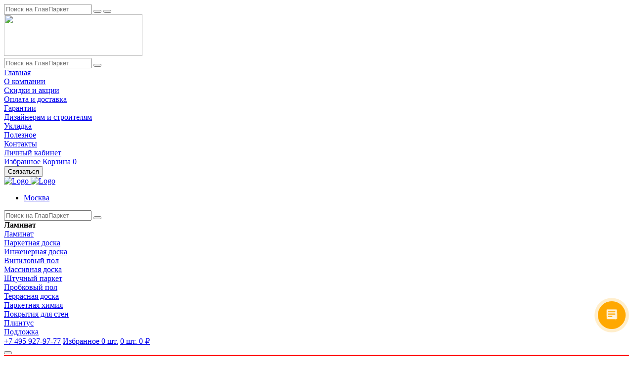

--- FILE ---
content_type: text/html; charset=UTF-8
request_url: https://glavparket.ru/catalog/laminat/laminat-classen-legend-4v-wr-dub-gordon-54754/
body_size: 34759
content:
<!DOCTYPE html>
<html xml:lang="ru" lang="ru" prefix="og: https://ogp.me/ns#">
<head>
<meta name="yandex-verification" content="b98697667ad69882" />


	<title>ЛАМИНАТ CLASSEN LEGEND 4V WR ДУБ ГОРДОН 54754 в магазине ГлавПаркет в Москве</title>
	<meta http-equiv="X-UA-Compatible" content="IE=edge" />
    <meta http-equiv="Cache-Control" content="max-age=2629000, must-revalidate" />
    <meta name="viewport" content="width=device-width, minimum-scale=1, initial-scale=1.0" />

	<link rel="shortcut icon" type="image/x-icon" href="/favicon.ico" />

	<link rel="apple-touch-icon" sizes="180x180" href="/favicon/apple-touch-icon.png">
	<link rel="icon" type="image/png" sizes="32x32" href="/favicon/favicon-32x32.png">
	<link rel="icon" type="image/png" sizes="16x16" href="/favicon/favicon-16x16.png">
	<link rel="mask-icon" href="/safari-pinned-tab.svg" color="#ff8a00">
	<meta name="msapplication-TileColor" content="#ef832d">
	<meta name="theme-color" content="#ffffff">
    <meta name="HandheldFriendly" content="True">

    <link rel="preconnect" href="//mc.yandex.ru/" crossorigin>
    <link rel="dns-prefetch" href="//mc.yandex.ru/">

    <link rel="preconnect" href="//google-analytics.com/" crossorigin>
    <link rel="dns-prefetch" href="//google-analytics.com/">

    <link rel="preconnect" href="//fonts.googleapis.com/" crossorigin>
    <link rel="dns-prefetch" href="//fonts.googleapis.com/">


                        

                <meta http-equiv="Content-Type" content="text/html; charset=UTF-8" />
<meta name="robots" content="index, follow" />
<meta name="keywords" content="ЛАМИНАТ CLASSEN LEGEND 4V WR ДУБ ГОРДОН 54754, купить ЛАМИНАТ CLASSEN LEGEND 4V WR ДУБ ГОРДОН 54754, приобрести ЛАМИНАТ CLASSEN LEGEND 4V WR ДУБ ГОРДОН 54754, ЛАМИНАТ CLASSEN LEGEND 4V WR ДУБ ГОРДОН 54754 в различных цветах, ЛАМИНАТ CLASSEN LEGEND 4V WR ДУБ ГОРДОН 54754 от дистрибьютора" />
<meta name="description" content="Купить ламинат classen legend 4v wr дуб гордон 54754 в магазине ГлавПаркет в Москве. Скидки, доставка, акции." />
<script data-skip-moving="true">(function(w, d, n) {var cl = "bx-core";var ht = d.documentElement;var htc = ht ? ht.className : undefined;if (htc === undefined || htc.indexOf(cl) !== -1){return;}var ua = n.userAgent;if (/(iPad;)|(iPhone;)/i.test(ua)){cl += " bx-ios";}else if (/Windows/i.test(ua)){cl += ' bx-win';}else if (/Macintosh/i.test(ua)){cl += " bx-mac";}else if (/Linux/i.test(ua) && !/Android/i.test(ua)){cl += " bx-linux";}else if (/Android/i.test(ua)){cl += " bx-android";}cl += (/(ipad|iphone|android|mobile|touch)/i.test(ua) ? " bx-touch" : " bx-no-touch");cl += w.devicePixelRatio && w.devicePixelRatio >= 2? " bx-retina": " bx-no-retina";if (/AppleWebKit/.test(ua)){cl += " bx-chrome";}else if (/Opera/.test(ua)){cl += " bx-opera";}else if (/Firefox/.test(ua)){cl += " bx-firefox";}ht.className = htc ? htc + " " + cl : cl;})(window, document, navigator);</script>


<link href="/bitrix/js/ui/design-tokens/dist/ui.design-tokens.min.css?171741071623463" type="text/css"  rel="stylesheet" />
<link href="/bitrix/js/ui/fonts/opensans/ui.font.opensans.min.css?17174107202320" type="text/css"  rel="stylesheet" />
<link href="/bitrix/js/main/popup/dist/main.popup.bundle.min.css?172890954326589" type="text/css"  rel="stylesheet" />
<link href="/bitrix/cache/css/s1/shop/page_96a9ee81ec9dba7792d29ae0d05f9f71/page_96a9ee81ec9dba7792d29ae0d05f9f71_v1.css?176855742951669" type="text/css"  rel="stylesheet" />
<link href="/bitrix/panel/main/popup.min.css?171741827120774" type="text/css"  rel="stylesheet" />
<link href="/bitrix/cache/css/s1/shop/template_f74c1aa61ebaa63da8143f86342f4840/template_f74c1aa61ebaa63da8143f86342f4840_v1.css?1768557429413947" type="text/css"  data-template-style="true" rel="stylesheet" />
<link href="https://fonts.googleapis.com/css?family=Roboto:400,900&amp;subset=cyrillic-ext&display=swap" type="text/css"  rel="stylesheet" />




<script type="extension/settings" data-extension="currency.currency-core">{"region":"ru"}</script>



    <script type="application/ld+json">
        {
            "@context": "http://schema.org",
            "@type": "WebSite",
            "name": "ЛАМИНАТ CLASSEN LEGEND 4V WR ДУБ ГОРДОН 54754 в магазине ГлавПаркет в Москве",
            "url": "https://glavparket.ru"
        }
    </script>

    
    <meta property="og:title" content="ЛАМИНАТ CLASSEN LEGEND 4V WR ДУБ ГОРДОН 54754 в магазине ГлавПаркет в Москве" />
    <meta property="og:description" content="Купить ламинат classen legend 4v wr дуб гордон 54754 в магазине ГлавПаркет в Москве. Скидки, доставка, акции." />
    <meta property="og:url" content="https://glavparket.ru/catalog/laminat/laminat-classen-legend-4v-wr-dub-gordon-54754/" />
    <meta property="og:image" content="/favicon/favicon-32x32.png" />
    <meta property="og:site_name" content="website" />
    <meta property="og:type" content="website" />
    <meta property="og:locale" content="ru_RU" />

    <link rel="canonical" href="https://glavparket.ru/catalog/laminat/laminat-classen-legend-4v-wr-dub-gordon-54754/" />


        <noscript><img src="https://vk.com/rtrg?p=VK-RTRG-1531453-fGg2Q" style="position:fixed; left:-999px;" alt=""/></noscript>


            <noscript><img src="https://vk.com/rtrg?p=VK-RTRG-1600151-gitqR" style="position:fixed; left:-999px;" alt=""/></noscript>
            

</head>


<body class="page-laminat-classen-legend-4v-wr-dub-gordon-54754 " itemscope itemtype="https://schema.org/WebPage">

	<div id="panel"></div>


    <div class="mob_search" id="mob_search">
        
<div class="search-form search ">
    <div class="search_box">
        <form action="/search/">
            <input class="search"
                   type="text"
                   name="q"
                   value=""
                   autocomplete="off"
                   placeholder="Поиск на ГлавПаркет">
            <button class="search"><span class="icon-search"></span></button>
            <button class="close" onclick="searchactive(); return false;"><span class="icon-close"></span></button>
            <div class="tips"></div>
        </form>
    </div>
</div>    </div>



    <div class="ajax-loader-site d-none d-lg-flex">
        <div class="img">
            <img src="/local/templates/shop/images/logo-mobile.svg" width="280" height="84"/>
        </div>
    </div>

	<div class="mobile-menu">
		
<div class="search-form search ">
    <div class="search_box">
        <form action="/search/" method="get" name="search">
            <input class="search"
                   type="text"
                   name="q"
                   value=""
                   placeholder="Поиск на ГлавПаркет">
            <button type="submit"><span class="icon-search"></span></button>
            <div class="tips"></div>
        </form>
    </div>
</div>
		<div class="container nav-menu" itemscope itemtype="http://schema.org/SiteNavigationElement">
    <a href="#" class="close"><span class="icon-close"></span></a>
	<nav itemprop="about" itemscope itemtype="http://schema.org/ItemList">
								        <div itemprop="itemListElement" itemscope itemtype="http://schema.org/ItemList">
				<a itemprop="url" href="https://glavparket.ru/">
                    Главная                    <meta itemprop="name" content="Главная" />
                </a>
        </div>
											        <div itemprop="itemListElement" itemscope itemtype="http://schema.org/ItemList">
				<a itemprop="url" href="https://glavparket.ru/about/">
                    О компании                    <meta itemprop="name" content="О компании" />
                </a>
        </div>
											        <div itemprop="itemListElement" itemscope itemtype="http://schema.org/ItemList">
				<a itemprop="url" href="https://glavparket.ru/sale/">
                    Скидки и акции                    <meta itemprop="name" content="Скидки и акции" />
                </a>
        </div>
											        <div itemprop="itemListElement" itemscope itemtype="http://schema.org/ItemList">
				<a itemprop="url" href="https://glavparket.ru/pay/">
                    Оплата и доставка                    <meta itemprop="name" content="Оплата и доставка" />
                </a>
        </div>
											        <div itemprop="itemListElement" itemscope itemtype="http://schema.org/ItemList">
				<a itemprop="url" href="https://glavparket.ru/guarantee/">
                    Гарантии                    <meta itemprop="name" content="Гарантии" />
                </a>
        </div>
											        <div itemprop="itemListElement" itemscope itemtype="http://schema.org/ItemList">
				<a itemprop="url" href="https://glavparket.ru/design/">
                    Дизайнерам и строителям                    <meta itemprop="name" content="Дизайнерам и строителям" />
                </a>
        </div>
											        <div itemprop="itemListElement" itemscope itemtype="http://schema.org/ItemList">
				<a itemprop="url" href="https://glavparket.ru/laying/">
                    Укладка                    <meta itemprop="name" content="Укладка" />
                </a>
        </div>
											        <div itemprop="itemListElement" itemscope itemtype="http://schema.org/ItemList">
				<a itemprop="url" href="https://glavparket.ru/useful/">
                    Полезное                    <meta itemprop="name" content="Полезное" />
                </a>
        </div>
											        <div itemprop="itemListElement" itemscope itemtype="http://schema.org/ItemList">
				<a itemprop="url" href="https://glavparket.ru/contact/">
                    Контакты                    <meta itemprop="name" content="Контакты" />
                </a>
        </div>
											        <div itemprop="itemListElement" itemscope itemtype="http://schema.org/ItemList">
				<a itemprop="url" href="https://glavparket.ru/personal/">
                    Личный кабинет                    <meta itemprop="name" content="Личный кабинет" />
                </a>
        </div>
						</nav>
</div>
		<div class="buttons">
			<div class="header-buttons">
				<a class="favorites" href="/favorites/">Избранное <span class="icon-favorite"></span><span class="count"></span></a>

				
<!--'start_frame_cache_bx_basketFKauiI'-->
<a class="cart" id="bx_basketFKauiI" href="/cart/">Корзина <span class="icon-cart"></span><span class="count">0</span></a><!--'end_frame_cache_bx_basketFKauiI'-->

			</div>

			<button class="callback">Связаться</button>
		</div>
	</div>

	<div class="wrapper">
        <div class="fixed-panel">
			<div class="container">
				<div class="row">
					<div class="col-2 col-sm-8 col-md-7 col-lg-4">
						<div class="left-flex">
							<a href="/">
								<img class="logo" src="/local/templates/shop/images/logo-mini.svg" alt="Logo" />
								<img class="logo-mobile img-fluid" src="/local/templates/shop/images/logo-mobile.svg" alt="Logo"/>
							</a>

							        <ul class="nav nav-tabs city-choose">
            <li class="nav-item dropdown">
                <a class="nav-link dropdown-toggle s-city-select cur-city" href="javascript:void(0)" role="button" aria-haspopup="true" aria-expanded="false">
                    <span class="">Москва</span>
                </a>
            </li>
        </ul>
								</div>
					</div>

					<div class="col-8 d-sm-none d-lg-block col-sm-1 col-lg-3">
						
<div class="search-form search ">
    <div class="search_box">
        <form action="/search/" method="get" name="search">
            <input class="search"
                   type="text"
                   name="q"
                   value=""
                   placeholder="Поиск на ГлавПаркет">
            <button type="submit"><span class="icon-search"></span></button>
            <div class="tips"></div>
        </form>
    </div>
</div>
						<!--'start_frame_cache_XEVOpk'-->
<div class="catalog-sections">
    <strong><span class="name">Ламинат</span> <span class="icon-arrow-down"></span></strong>
    <div class="items">
                                                            <div class="item active">
                    <a href="/catalog/laminat/">
                        Ламинат                    </a>
                </div>
                                                                        <div class="item">
                    <a href="/catalog/parketnaya-doska/">
                        Паркетная доска                    </a>
                </div>
                                                                        <div class="item">
                    <a href="/catalog/Inzhenernaya-doska/">
                        Инженерная доска                    </a>
                </div>
                                                                        <div class="item">
                    <a href="/catalog/vinilovyy-pol/">
                        Виниловый пол                    </a>
                </div>
                                                                        <div class="item">
                    <a href="/catalog/massivnaya-doska/">
                        Массивная доска                    </a>
                </div>
                                                                        <div class="item">
                    <a href="/catalog/shtuchnyy-parket/">
                        Штучный паркет                    </a>
                </div>
                                                                        <div class="item">
                    <a href="/catalog/probkovyy-pol/">
                        Пробковый пол                    </a>
                </div>
                                                                        <div class="item">
                    <a href="/catalog/terrasnaya-doska/">
                        Террасная доска                    </a>
                </div>
                                                                        <div class="item">
                    <a href="/catalog/parketnaya-khimiya/">
                        Паркетная химия                    </a>
                </div>
                                                                        <div class="item">
                    <a href="/catalog/pokrytiya-dlya-sten/">
                        Покрытия для стен                    </a>
                </div>
                                                                        <div class="item">
                    <a href="/catalog/plintus/">
                        Плинтус                    </a>
                </div>
                                                                        <div class="item">
                    <a href="/catalog/podlozhka/">
                        Подложка                    </a>
                </div>
                        </div>
</div><!--'end_frame_cache_XEVOpk'-->					</div>

					<div class="col-2 col-sm-3 col-md-5 col-lg-5 d-flex d-sm-block justify-content-end">
						<div class="buttons">

                                                        <a class="tel" href="tel:+7495927-97-77">+7 495 927-97-77</a>
                            
                            
							<a class="search" href="/search/"><span class="icon-search"></span></a>

							<a class="fav" href="/favorites/">Избранное <span class="i-f icon-favorite"></span><span class="count"><span>0</span> шт.</span></a>

							
<!--'start_frame_cache_bx_basketT0kNhm'-->
<a class="cart" id="bx_basketT0kNhm" href="/cart/">
    <span class="i-c icon-cart"></span>
    <span class="count"><span>0</span> шт.</span>
    <span class="price">0 ₽</span>
</a><!--'end_frame_cache_bx_basketT0kNhm'-->

						</div>

						<button class="menu">
							<span></span>
							<span></span>
							<span></span>
						</button>
					</div>
				</div>
			</div>
		</div>


        <style>
            .bg-danger-kurs {
                background: red;
                font-size: 18px;
                padding-top: 10px;
                padding-bottom: 10px;
            }

            @media screen and (max-width: 578px) {
                .bg-danger-kurs {
                    background: red;
                    font-size: 14px;
                    padding-top: 10px;
                    padding-bottom: 10px;
                }
            }
        </style>
        <div class="container-fluid bg-danger-kurs d-none">
            <div class="row">
                <div class="col text-center text-white ">
                    Внимание! В связи с резкими колебаниями курса иностранной валюты,
                    цены на сайте могут отличаться!
                    Уточняйте цену по телефону!
                </div>
            </div>
        </div>


		<header class="bx-header">
			<div class="container nav-menu" itemscope itemtype="http://schema.org/SiteNavigationElement">
    <a href="#" class="close"><span class="icon-close"></span></a>
	<nav itemprop="about" itemscope itemtype="http://schema.org/ItemList">
								        <div itemprop="itemListElement" itemscope itemtype="http://schema.org/ItemList">
				<a itemprop="url" href="https://glavparket.ru/">
                    Главная                    <meta itemprop="name" content="Главная" />
                </a>
        </div>
											        <div itemprop="itemListElement" itemscope itemtype="http://schema.org/ItemList">
				<a itemprop="url" href="https://glavparket.ru/about/">
                    О компании                    <meta itemprop="name" content="О компании" />
                </a>
        </div>
											        <div itemprop="itemListElement" itemscope itemtype="http://schema.org/ItemList">
				<a itemprop="url" href="https://glavparket.ru/sale/">
                    Скидки и акции                    <meta itemprop="name" content="Скидки и акции" />
                </a>
        </div>
											        <div itemprop="itemListElement" itemscope itemtype="http://schema.org/ItemList">
				<a itemprop="url" href="https://glavparket.ru/pay/">
                    Оплата и доставка                    <meta itemprop="name" content="Оплата и доставка" />
                </a>
        </div>
											        <div itemprop="itemListElement" itemscope itemtype="http://schema.org/ItemList">
				<a itemprop="url" href="https://glavparket.ru/guarantee/">
                    Гарантии                    <meta itemprop="name" content="Гарантии" />
                </a>
        </div>
											        <div itemprop="itemListElement" itemscope itemtype="http://schema.org/ItemList">
				<a itemprop="url" href="https://glavparket.ru/design/">
                    Дизайнерам и строителям                    <meta itemprop="name" content="Дизайнерам и строителям" />
                </a>
        </div>
											        <div itemprop="itemListElement" itemscope itemtype="http://schema.org/ItemList">
				<a itemprop="url" href="https://glavparket.ru/laying/">
                    Укладка                    <meta itemprop="name" content="Укладка" />
                </a>
        </div>
											        <div itemprop="itemListElement" itemscope itemtype="http://schema.org/ItemList">
				<a itemprop="url" href="https://glavparket.ru/useful/">
                    Полезное                    <meta itemprop="name" content="Полезное" />
                </a>
        </div>
											        <div itemprop="itemListElement" itemscope itemtype="http://schema.org/ItemList">
				<a itemprop="url" href="https://glavparket.ru/contact/">
                    Контакты                    <meta itemprop="name" content="Контакты" />
                </a>
        </div>
											        <div itemprop="itemListElement" itemscope itemtype="http://schema.org/ItemList">
				<a itemprop="url" href="https://glavparket.ru/personal/">
                    Личный кабинет                    <meta itemprop="name" content="Личный кабинет" />
                </a>
        </div>
						</nav>
</div>
			<div class="main-header">
				<div class="container">
					<div class="row">
						<div class="col-sm-4 col-md-3">
							<a href="/">
								<img id="logo" class="img-fluid" src="/local/templates/shop/images/logo.svg" width="280" height="84" alt="Logo"/>
							</a>
						</div>

						<div class="col-sm-8 col-md-9">
							
								<div class="row line-row">
	<div class="d-none d-md-block col-md-2 col-md-4 col-lg-3 col-xl-2">
        <ul class="nav nav-tabs city-choose">
            <li class="nav-item dropdown">
                <a class="nav-link dropdown-toggle s-city-select cur-city" href="javascript:void(0)" role="button" aria-haspopup="true" aria-expanded="false">
                    <span class="">Москва</span>
                </a>
            </li>
        </ul>
			</div>

	<div class="d-none d-lg-block col-lg-4">
		<div class="current-icon current-address">
			<p>Новотушинская, д.1</p>
		</div>
	</div>

	<div class="d-none d-xl-block col-xl-3">
		<div class="current-icon current-worktime">
			<p>Ежедневно 10:00-20:00</p>
		</div>
	</div>

	<div class="col-sm-8 col-md-3 col-md-4 col-xl-3 d-flex gap-05">

        <a class="tel " href="https://wa.me/79264279777" target="_blank"><i class="fa-brands fa-whatsapp"></i></a>
        <a class="tel" href="https://t.me/+79264279777" target="_blank"><i class="fa-brands fa-telegram"></i></a>

        <div class="current-icon current-phone">

                            <a href="tel:+7495927-97-77">+7 495 927-97-77</a>
                <a href="tel:88003337450">8 800 333 74 50</a>            		</div>
	</div>

	<div class="col-sm-4 d-flex d-lg-none justify-content-end">
		<button class="menu">
			<span class="icon icon-menu"></span>
			Меню
		</button>
	</div>
</div>

							<div class="row line-row">
								<div class="line-item">
									
<div class="search-form search ">
    <div class="search_box">
        <form action="/search/" method="get" name="search">
            <input class="search"
                   type="text"
                   name="q"
                   value=""
                   placeholder="Поиск на ГлавПаркет">
            <button type="submit"><span class="icon-search"></span></button>
            <div class="tips"></div>
        </form>
    </div>
</div>								</div>

								<div class="line-item">
									<div class="header-buttons">
										<a class="favorites" href="/favorites/">Избранное <span class="icon-favorite"></span><span class="count">0</span></a>

										
<!--'start_frame_cache_bx_basketpCwjw4'-->
<a class="cart" id="bx_basketpCwjw4" href="/cart/">Корзина <span class="icon-cart"></span><span class="count">0</span></a><!--'end_frame_cache_bx_basketpCwjw4'-->

										<!--<a href="/favorites/">Корзина <span class="icon-cart"></span></a>-->
									</div>
								</div>

								<div class="line-item callback">
									<button id="callback">Связаться</button>
								</div>
							</div>
						</div>
					</div>
				</div>
			</div>
		</header>


		<!--'start_frame_cache_rIpOz9'-->
<section class="catalog-sections">
    <div class="container" itemscope itemtype="http://schema.org/SiteNavigationElement">
        <div class="items" itemprop="about" itemscope itemtype="http://schema.org/ItemList">
                                                                                <div class="item active" itemprop="itemListElement" itemscope itemtype="http://schema.org/ItemList">
                        <a href="https://glavparket.ru/catalog/laminat/" itemprop="url">
                            Ламинат                            <meta itemprop="name" content="Ламинат" />
                        </a>
                    </div>
                                                                                                <div class="item" itemprop="itemListElement" itemscope itemtype="http://schema.org/ItemList">
                        <a href="https://glavparket.ru/catalog/parketnaya-doska/" itemprop="url">
                            Паркетная доска                            <meta itemprop="name" content="Паркетная доска" />
                        </a>
                    </div>
                                                                                                <div class="item" itemprop="itemListElement" itemscope itemtype="http://schema.org/ItemList">
                        <a href="https://glavparket.ru/catalog/Inzhenernaya-doska/" itemprop="url">
                            Инженерная доска                            <meta itemprop="name" content="Инженерная доска" />
                        </a>
                    </div>
                                                                                                <div class="item" itemprop="itemListElement" itemscope itemtype="http://schema.org/ItemList">
                        <a href="https://glavparket.ru/catalog/vinilovyy-pol/" itemprop="url">
                            Виниловый пол                            <meta itemprop="name" content="Виниловый пол" />
                        </a>
                    </div>
                                                                                                <div class="item" itemprop="itemListElement" itemscope itemtype="http://schema.org/ItemList">
                        <a href="https://glavparket.ru/catalog/massivnaya-doska/" itemprop="url">
                            Массивная доска                            <meta itemprop="name" content="Массивная доска" />
                        </a>
                    </div>
                                                                                                <div class="item" itemprop="itemListElement" itemscope itemtype="http://schema.org/ItemList">
                        <a href="https://glavparket.ru/catalog/shtuchnyy-parket/" itemprop="url">
                            Штучный паркет                            <meta itemprop="name" content="Штучный паркет" />
                        </a>
                    </div>
                                                                                                <div class="item" itemprop="itemListElement" itemscope itemtype="http://schema.org/ItemList">
                        <a href="https://glavparket.ru/catalog/probkovyy-pol/" itemprop="url">
                            Пробковый пол                            <meta itemprop="name" content="Пробковый пол" />
                        </a>
                    </div>
                                                                                                <div class="item" itemprop="itemListElement" itemscope itemtype="http://schema.org/ItemList">
                        <a href="https://glavparket.ru/catalog/terrasnaya-doska/" itemprop="url">
                            Террасная доска                            <meta itemprop="name" content="Террасная доска" />
                        </a>
                    </div>
                                                                                                <div class="item" itemprop="itemListElement" itemscope itemtype="http://schema.org/ItemList">
                        <a href="https://glavparket.ru/catalog/parketnaya-khimiya/" itemprop="url">
                            Паркетная химия                            <meta itemprop="name" content="Паркетная химия" />
                        </a>
                    </div>
                                                                                                <div class="item" itemprop="itemListElement" itemscope itemtype="http://schema.org/ItemList">
                        <a href="https://glavparket.ru/catalog/pokrytiya-dlya-sten/" itemprop="url">
                            Покрытия для стен                            <meta itemprop="name" content="Покрытия для стен" />
                        </a>
                    </div>
                                                                                                <div class="item" itemprop="itemListElement" itemscope itemtype="http://schema.org/ItemList">
                        <a href="https://glavparket.ru/catalog/plintus/" itemprop="url">
                            Плинтус                            <meta itemprop="name" content="Плинтус" />
                        </a>
                    </div>
                                                                                                <div class="item" itemprop="itemListElement" itemscope itemtype="http://schema.org/ItemList">
                        <a href="https://glavparket.ru/catalog/podlozhka/" itemprop="url">
                            Подложка                            <meta itemprop="name" content="Подложка" />
                        </a>
                    </div>
                            
        </div>
    </div>
</section><!--'end_frame_cache_rIpOz9'-->
				<div class="block-breadcrumb"><div class="container"><ul itemscope itemtype="http://schema.org/BreadcrumbList">
				<li itemprop="itemListElement" itemscope itemtype="http://schema.org/ListItem">
                    <a itemprop="item" href="https://glavparket.ru/" title="Главная страница" itemprop="url">Главная страница<meta itemprop="name" content="Главная страница" /></a>
                    <meta itemprop="position" content="1" />
				</li>
				<li itemprop="itemListElement" itemscope itemtype="http://schema.org/ListItem">
                    <a itemprop="item" href="https://glavparket.ru/catalog/" title="Каталог" itemprop="url">Каталог<meta itemprop="name" content="Каталог" /></a>
                    <meta itemprop="position" content="2" />
				</li>
				<li itemprop="itemListElement" itemscope itemtype="http://schema.org/ListItem">
                    <a itemprop="item" href="https://glavparket.ru/catalog/laminat/" title="Ламинат" itemprop="url">Ламинат<meta itemprop="name" content="Ламинат" /></a>
                    <meta itemprop="position" content="3" />
				</li>
				<li itemprop="itemListElement" itemscope itemtype="http://schema.org/ListItem">
				<span itemprop="name">ЛАМИНАТ CLASSEN LEGEND 4V WR ДУБ ГОРДОН 54754</span>
				<meta itemprop="item" content="https://glavparket.ru" />
				<meta itemprop="position" content="4" />
				</li></ul></div></div>		




<div class="block-card-detail">
    <div class="container">


		<div class="bx-catalog-element bx-green" id="bx_117848907_1818" itemscope itemtype="http://schema.org/Product">

<div class="card-title">
    <h1 itemprop="name">ЛАМИНАТ CLASSEN LEGEND 4V WR ДУБ ГОРДОН 54754</h1>
</div>
    <meta itemprop="sku" content="bx_117848907_1818" />
    <div itemprop="brand" itemtype="http://schema.org/Brand" itemscope>
        <meta itemprop="name" content="Classen" />
    </div>

<section class="card-detail-main">
    <div class="row">
        <div class="col-sm-12 col-md-7 col-xl-6">

        <div style="display:none;">
        
                <a data-fancybox="gallery" class="lazy" href="/upload/iblock/8d3/fepkwezo0icwwiatjuhwux8suzwnn0zw.jpg"><img data-src="/upload/iblock/8d3/fepkwezo0icwwiatjuhwux8suzwnn0zw.jpg"></a>

                    </div>

            <div class="card-gallery">
                <div class="main-photo" data-entity="images-container">
                    <div class="items" id="bx_117848907_1818_big_slider">
                                                        <div class="item" data-entity="slider-control-left">
                                    <a data-fancybox="gallery" href="/upload/iblock/8d3/fepkwezo0icwwiatjuhwux8suzwnn0zw.jpg" class="item_a_gallery">
                                        <img data-src="/upload/iblock/8d3/fepkwezo0icwwiatjuhwux8suzwnn0zw.jpg" class="lazy" data-entity="slider-control-right" alt=""/>
										<meta itemprop="image" content="/upload/iblock/8d3/fepkwezo0icwwiatjuhwux8suzwnn0zw.jpg"></meta>
                                    </a>
                                </div>
                                                    </div>
                </div>

                <div class="element-sticker">


                    

                                                                                    <p class="promosrick promo_delivery" data-toggle="tooltip" data-placement="right" title="Доставим бесплатно по городу от 20 м2 (см. Акции и скидки)">Бесплатная доставка</p>
                    
                                                                                    <p class="promosrick promo_gift" data-toggle="tooltip" data-placement="right" title="Листовая подложка 3 мм в подарок на купленную площадь покрытия (см. Акции и скидки)">Подложка в подарок</p>
                    
                                                            
                                                            
                                                            
                                                            


                </div>
                

                <div class="gallery-photo" data-entity="close-popup">
                    <div class="items" data-entity="images-slider-block">
                                                        <div class="item slick-current" data-item="0">
                                    <img data-src="/upload/resize_cache/iblock/8d3/60_60_2/fepkwezo0icwwiatjuhwux8suzwnn0zw.jpg" class="img-fluid lazy" alt="" width="60" height="60"/>
                                </div>
                                                    </div>
                </div>
            </div>



        </div>

        <div class="col-sm-12 col-md-5 col-xl-6">
            <div class="card-info">
                <div class="row flex-column-reverse flex-xl-row">
                    <div class="col-sm-12 col-md-12 col-xl-6 col-table">
                        <div class="product-table">

                            

                                                        
                            <div class="items">
                               <div class="product-item item-pricesize hrhj56yurgh67 000">

                                                                                                            <span>2485 ₽
                                                                                                                    </span> за м2                                </div>

                                <div class="d-none" itemprop="offers" itemscope="" itemtype="http://schema.org/Offer">
                                    <meta itemprop="price" content="2485">
                                    <meta itemprop="priceCurrency" content="RUB">
                                    <meta itemprop="priceValidUntil" content="2026-01-20">
                                    <link itemprop="url" href="/catalog/laminat/laminat-classen-legend-4v-wr-dub-gordon-54754/">
                                    <meta itemprop="availability" content="https://schema.org/InStock">
                                </div>

                                                                <div class="product-item item-sizepack">
                                    <span>2.03 м2</span> в упаковке                                </div>


                                <div class="product-item item-pricepack">
                                    <span>
                                        5045 ₽
                                                                                                                    </span> за упаковку                                </div>
                                
                                <div class="product-item item-quantity">
                                    <div class="buttons">
                                        <button data-action="Product.Quantity.Minus"><span class="icon-minus"></span></button>
                                        <input data-action="Product.Quantity.Input" type="text" value="1"/>
                                        <button data-action="Product.Quantity.Plus"><span class="icon-plus"></span></button>
                                    </div>
                                </div>

                                                                <div class="product-item item-sizetext">
                                    <p>Площадь покрытия</p>
                                </div>

                                <div class="product-item item-sizeinput">
                                    <input data-action="Product.Quantity.Square" type="text" value="2.03"/> <span>м2</span>                                </div>
                                                            </div>
                        </div>

                                                <div class="product-stock">
                            <div class="radiobox">
                                <input data-action="Product.Quantity.Percent" type="radio" id="stock-1" name="stock" value="stock-1" checked/>
                                <label for="stock-1">Укладка без запаса</label>
                            </div>

                            <div class="radiobox">
                                <input data-action="Product.Quantity.Percent" type="radio" id="stock-2" name="stock" value="stock-2"/>
                                <label for="stock-2">Прямая укладка (+5%)</label>
                            </div>

                            <div class="radiobox">
                                <input data-action="Product.Quantity.Percent" type="radio" id="stock-3" name="stock" value="stock-3"/>
                                <label for="stock-3">Укладка по диагонали (+10%)</label>
                            </div>
                        </div>



                        <div class="product-price">
                            <p>Итого цена:</p>
                            <div class="items">
                                <svg><use xlink:href="#loadblack" xmlns:xlink="http://www.w3.org/1999/xlink"></use></svg>
                                                                                                                                <p class="price-base">5045 ₽</p>
                                                            </div>
                        </div>

                        <div class="product-actions">
                            <button data-action="Product.Basket.Add">
                                <span class="text">Добавить в корзину</span>
                                <span class="icon-cart"></span>
                            </button>

                            <button data-action="Product.Basket.Fast">
                                Быстрый заказ
                                <span class="icon-fast"></span>
                            </button>


                            <div class="product-actions-group">

                                <button class="d-block d-md-none"
                                         data-action="Product.Favorite.Add">
                                    <span class="icon-add-favorite"><span class="path1"></span><span class="path2"></span><span class="path3"></span><span class="path4"></span><span class="path5"></span></span>
                                </button>

                                <button class="d-block d-md-none"
                                        data-action="Product.Copy.Share"
                                        data-name="ЛАМИНАТ CLASSEN LEGEND 4V WR ДУБ ГОРДОН 54754"
                                        data-links="http://glavparket.ru/catalog/laminat/laminat-classen-legend-4v-wr-dub-gordon-54754/">
                                    <span class="fa-solid fa-share-from-square"></span>
                                </button>

                                <button  class="d-none d-md-block"
                                         data-action="Product.Favorite.Add">
                                    В избранное
                                    <span class="icon-add-favorite"><span class="path1"></span><span class="path2"></span><span class="path3"></span><span class="path4"></span><span class="path5"></span></span>
                                </button>

                                    <button class="d-none d-md-block"
                                            id="Product.Copy.Links"
                                            data-action="Product.Copy.Links"
                                            data-links="http://glavparket.ru/catalog/laminat/laminat-classen-legend-4v-wr-dub-gordon-54754/">
                                        Копировать
                                        <span class="fa-regular fa-copy"></span>
                                    </button>

                            </div>

                            <button data-action="Product.Info.Garant">Гарантия лучшей цены</button>

                        </div>
                    </div>

                    
                    <div class="col-sm-12 col-md-12 col-xl-6">
                        <div class="product-properties">
                            <p>Характеристики</p>

                            <ul class="properties">
                                                                <li>
                                    <p>Оттенок</p>

                                                                        <span>Бежевый</span>
                                    </span>

                                </li>
                                                                <li>
                                    <p>Бренд</p>

                                                                            <span><a href="/catalog/laminat/tip-laminat-classen">Classen</a>
                                    </span>

                                </li>
                                                                <li>
                                    <p>Коллекция</p>

                                                                        <span>Legend 4V WR</span>
                                    </span>

                                </li>
                                                                <li>
                                    <p>Страна производства</p>

                                                                            <span><a href="/catalog/laminat/tip-laminat-iz-germanii">Германия</a>
                                    </span>

                                </li>
                                                                <li>
                                    <p>Класс</p>

                                                                            <span><a href="/catalog/laminat/tip-33-klass">33</a>
                                    </span>

                                </li>
                                                                <li>
                                    <p>Наличие фаски</p>

                                                                            <span><a href="/catalog/laminat/tip-s-faskoy">C фаской</a>
                                    </span>

                                </li>
                                                                <li>
                                    <p>Тип рисунка</p>

                                                                        <span>Однополосный</span>
                                    </span>

                                </li>
                                                                <li>
                                    <p>Порода дерева</p>

                                                                            <span><a href="/catalog/laminat/tip-laminat-dub">Дуб</a>
                                    </span>

                                </li>
                                                                <li>
                                    <p>Поверхность</p>

                                                                        <span>Тиснение в регистр</span>
                                    </span>

                                </li>
                                                                <li>
                                    <p>Влагостойкость</p>

                                                                            <span><a href="/catalog/laminat/tip-vlagostoykiy">Водостойкий</a>
                                    </span>

                                </li>
                                                                <li>
                                    <p>Теплый пол</p>

                                                                            <span><a href="/catalog/laminat/tip-pod-tepliy-pol">Совместим</a>
                                    </span>

                                </li>
                                                                <li>
                                    <p>Толщина, мм</p>

                                                                            <span><a href="/catalog/laminat/tip-laminat-8-mm">8</a>
                                    </span>

                                </li>
                                                                <li>
                                    <p>Длина, мм</p>

                                                                        <span>1 285</span>
                                    </span>

                                </li>
                                                                <li>
                                    <p>Ширина, мм</p>

                                                                        <span>158</span>
                                    </span>

                                </li>
                                                                <li>
                                    <p>кв.м. в упаковке</p>

                                                                        <span>2.03</span>
                                    </span>

                                </li>
                                                                <li>
                                    <p>Количество в упаковке, шт.</p>

                                                                        <span>10</span>
                                    </span>

                                </li>
                                                                <li>
                                    <p>Укладка</p>

                                                                        <span>На подложку</span>
                                    </span>

                                </li>
                                                            </ul>

                            <button>Показать полностью</button>
                        </div>
                    </div>
                </div>
            </div>
        </div>
    </div>
</section>


<section class="card-detail-info">
    <div class="row">
        <div class="col-sm-12 col-md-7 col-lg-8 col-xl-9">
            <ul class="nav nav-tabs">
                <li class="nav-item">
                    <a class="nav-link active" data-toggle="tab" href="#description">Описание</a>
                </li>
                <li class="nav-item">
                    <a class="nav-link" data-toggle="tab" href="#characteristics">Оплата</a>
                </li>
                <li class="nav-item">
                    <a class="nav-link" data-toggle="tab" href="#opinion">Способ получения</a>
                </li>
                <li class="nav-item">
                    <a class="nav-link" data-toggle="tab" href="#comments">Отзывы</a>
                </li>
                <li class="nav-item">
                    <a class="nav-link" data-toggle="tab" href="#styling">Укладка</a>
                </li>
            </ul>

            <div class="tab-content">
                <div class="tab-pane fade show active" id="description" itemprop="description">

                                                <p>
                                ЛАМИНАТ CLASSEN LEGEND 4V WR ДУБ ГОРДОН 54754 из коллекции Legend 4V WR пользуется большим спросом у покупателей магазина «ГлавПаркет».
                                Данное напольное покрытие производится в Германия и имеет 33 класс износостойкости.
                                Он подходит для разных помещений благодаря устойчивости к влаге, истираниям, экологической безопасности.
                            </p>
                            <p>
                                Это полностью готовое покрытие. Оно не требует финишной отделки – верхний слой с "Однополосный" рисунком прекрасно вписывается в любое оформление комнаты и хорошо смотрится со
                                всеми настенными и потолочными материалами. Толщина доски составляет 8мм, что позволяет сделать пол прочным, устойчивым к прогибу.
                                Ламинированная панель выдерживает большой вес мебели, на ней не остается следов от ножек и царапин. Материал хорошо держит тепло внутри помещения, не пропускает внутрь холод.
                            </p>
                            <p>
                                Уход за ламинатом прост. В большинстве случаев достаточно вымыть пол влажной тряпкой, чтобы убрать всю грязь.
                                Сложные пятна (краска, лак) можно отмыть ацетоносодержащими средствами. На декоративном слое доски не останется никаких следов – он не поменяет цвет, не сотрется.
                            </p>
                            <p>
                                Чтобы рассчитать количество упаковок ламината, надо ввести в графе «Площадь покрытия» размер комнаты в кв.м. – калькулятор сам рассчитает цену покупки.
                            </p>
                            
                    <br /> <br />
                    <p>
						Вы можете купить ЛАМИНАТ CLASSEN LEGEND 4V WR ДУБ ГОРДОН 54754 в магазинах ГлавПаркет по доступной цене в Москве.
                        <br />
                        ЛАМИНАТ CLASSEN LEGEND 4V WR ДУБ ГОРДОН 54754: описание, фото, характеристики и аксессуары.
                    </p>
                </div>

                <div class="tab-pane fade" id="characteristics">
                    <div class="list">
                        <div class="item">
                            <p>1. Наличными</p>
                            <span>Классическая форма расчетов действующая во всех наших магазинах</span>
                        </div>

                        <div class="item">
                            <p>2. Банковской картой</p>
                            <span>Можете рассчитаться любой банковской картой через терминал	</span>
                        </div>

                        <div class="item">
                            <p>3. Переводом на банковскую карту</p>
                            <span>Можете перевести деньги за товар со своей банковской карты на нашу по номеру карты или сотовому телефону (онлайн-банк)</span>
                        </div>

                        <div class="item">
                            <p>4. По расчетному счету (для юр. лиц)</p>
                            <span>В работе с юридическими лицами мы заключаем договор и выставляем счет на оплату, предоставляем закрывающие документы. Работаем с НДС.</span>
                        </div>

                        <div class="item">
                            <p>Оплата при самовывозе</p>
                            <span class="big">Оплата осуществляется при получении товара в нашем магазине или складе</span>
                        </div>

                        <div class="item">
                            <p>Оплата при доставке</p>
                            <span class="big">Можете оплатить товар курьеру непосредственно во время получения. Оплата при доставке осуществляется за наличный расчёт. Оплата банковской картой по согласованию с менеджером.
                                <br />*В некоторых случаях требуется предоплата за товар от 30%.</span>
                        </div>
                    </div>
                </div>

                <div class="tab-pane fade" id="opinion">

                    
                        <strong>Доставка по Москве и Московской области</strong>
                        <div class="list">
                            <div class="item">
                                <p>Доставка по Москве</p>
                                <span>
                                    Осуществляется в рабочие дни с 09:00 до 20:00 ч. Стоимость доставки от 2500 руб.
                                    Время и адрес доставки согласовывается с менеджером индивидуально.
                                    Стандартная доставка осуществляется до ближайшего места выгрузки без разгрузочных работ.<br><br>
                                </span>
                            </div>

                            <div class="item">
                                <p>Доставка по Московской области</p>
                                <span>
                                    Осуществляется в рабочие дни с 10:00 до 20:00 ч. Стоимость доставки от 2500 руб. плюс 45 руб. за каждый километр от МКАД.
                                    Время и адрес согласовывается с менеджером индивидуально.
                                    Стандартная доставка осуществляется до ближайшего места выгрузки без разгрузочных работ.<br><br>
                                </span>
                            </div>
                        </div>

                        
                    <strong>Доставка в другие города России</strong>
                    <div class="list">
                        <div class="item">
                            <span>
                                Осуществляется в рабочие дни с 09:00 до 20:00 ч. любой транспортной компанией на выбор.
                                Стоимость доставки до терминала транспортной компании от 2500 руб.
                                Услуги межрегионального перевозчика оплачиваются по факту получения товара, стоимость доставки
                                в другой город рассчитывается по тарифам транспортной компании.
                            </span>
                        </div>
                    </div>
                </div>


                <div class="tab-pane fade" id="comments">
                    
                <script type="text/html" id="template-comment">
    <div class="comment-item new-item new">
        <div class="info">
            <div class="fullrate">
                <div class="rate rate-{{rate}}">
                    <span></span>
                </div>
            </div>

            <p>{{user}}</p>
        </div>
        <p class="date">{{date}}</p>
        <span>{{text}}</span>
        <p class="moderate">Ваш отзыв отправлен на модерацию</p>
    </div>
</script>

<div class="tab-review">
    <div class="row">
        <div class="col-sm-12">

            <div class="addcomment">
                <input type="hidden" name="userID"/>
                <input type="hidden" name="token"/>
                <input type="hidden" name="checked"/>
                <div class="row">
                    <div class="col-sm-12 col-lg-4">
                        <div class="input input-user">
                            <input type="text" name="name" placeholder="Имя"/>
                        </div>

                        <div class="input input-phone">
                            <input type="tel" name="phone" placeholder="Номер телефона"/>
                        </div>

                        <div class="input input-rate">
                            <div class="rates">
                                <div class="rate">
                                    <input type="radio" name="rate" id="rate1" value="1">
                                    <label for="rate1"></label>
                                </div>

                                <div class="rate">
                                    <input type="radio" name="rate" id="rate2" value="2">
                                    <label for="rate2"></label>
                                </div>

                                <div class="rate">
                                    <input type="radio" name="rate" id="rate3" value="3">
                                    <label for="rate3"></label>
                                </div>

                                <div class="rate">
                                    <input type="radio" name="rate" id="rate4" value="4">
                                    <label for="rate4"></label>
                                </div>

                                <div class="rate">
                                    <input type="radio" name="rate" id="rate5" value="5">
                                    <label for="rate5"></label>
                                </div>
                            </div>

                            <p class="error">Поставьте оценку</p>
                        </div>
                    </div>

                    <div class="col-sm-12 col-lg-8">
                        <div class="input input-review">
                            <textarea data-action="review" maxlength="250" placeholder="Ваш отзыв"></textarea>
                        </div>

                        <div class="row">
                            <div class="col-sm-12 col-lg-8">
                                <p class="maxtext">Максимальное колличество знаков - <b>250</b></p>
                            </div>

                            <div class="col-sm-12 col-lg-4">
                                <div class="input input-submit">
                                    <button data-action="sendreview">Отправить</button>
                                </div>
                            </div>
                        </div>
                    </div>

                </div>

            </div>

                            <div class="noreviews">
                    <div class="zerorate">
                        <p>0.0</p>

                        <div class="fullrate">
                            <div class="rate">
                                <span></span>
                            </div>
                        </div>
                    </div>

                    <p>Товар еще никто не оценил, станьте первым</p>

                    <button data-action="addreview">Оценить</button>
                </div>
            

            <div class="items">
                            </div>
        </div>

            </div>


</div>                </div>


                <div class="tab-pane fade" id="styling">
                    <div class="text">
                        <p>Все приобретенные товары можем установить со скидкой до 70 %.
                            На некоторые группы товаров может действовать акция "Ореховая выгода"
                            подробности уточняйте у менеджеров
                        </p>

                        <div class="images-flex">
                            <div class="item" style="background-image: url(/local/templates/shop/images/product-detail-1.jpg);"></div>
                            <div class="item" style="background-image: url(/local/templates/shop/images/product-detail-2.jpg);"></div>
                            <div class="item" style="background-image: url(/local/templates/shop/images/product-detail-3.jpg);"></div>
                        </div>

                        <div class="icons-flex">
                            <div class="item">
                                <img class="lazy" data-src="/local/templates/shop/images/product-detail-icon-1.svg"/>
                                <p>Быстро!</p>
                            </div>

                            <div class="item">
                                <img class="lazy" data-src="/local/templates/shop/images/product-detail-icon-2.svg"/>
                                <p>Дешево!</p>
                            </div>

                            <div class="item">
                                <img class="lazy" data-src="/local/templates/shop/images/product-detail-icon-3.svg"/>
                                <p>Качественно!</p>
                            </div>

                            <div class="item">
                                <img class="lazy" data-src="/local/templates/shop/images/product-detail-icon-4.svg"/>
                                <p>С гарантией!</p>
                            </div>
                        </div>

                        <div class="product-contact">
                            <strong>Контакты:</strong>

                            
                                <div class="item">
                                    <p>Москва:</p>
                                    <span><b>Новотушинская, д.1</b></span>
                                    <span>Время работы: <b>Ежедневно с 10:00 до 20:00 ч.</b></span>
                                    <span>Тел: <a href="tel:+74959279777">7 495 927-97-77</a></span>
                                </div>

                                



                        </div>
                    </div>
                </div>
            </div>


            
							
					


<div class="slider-list">

	<div class="slider-list-title">
		<strong>Похожие товары</strong>

		<div class="slider-actions">
			<button type="button" class="slick-prev"><span class="icon-arrow-left"></span></button>
			<button type="button" class="slick-next"><span class="icon-arrow-right"></span></button>
		</div>
	</div>
		
	<div class="product-list">
			<!-- items-container -->
													
            <div class="item" data-info="{&quot;PRODUCTID&quot;:6269,&quot;BASE_PRICE&quot;:2485,&quot;INPACKAGE&quot;:&quot;2.03&quot;}" data-product="6269" data-inpackage="2.03">

                <div itemscope itemtype="http://schema.org/ImageObject" class="d-none">
                    <meta itemprop="name" content="ЛАМИНАТ CLASSEN LEGEND 4V WR ДУБ ИДАМО 54772" />
                    <link itemprop="contentUrl" href="/upload/resize_cache/iblock/1b1/300_300_1/5pi1zbihbsc3v1wfpvs05lf4rurewef2.jpg" />
                </div>

                <div itemscope itemtype="https://schema.org/IndividualProduct" class="d-none">
                    <meta itemprop="name" content="ЛАМИНАТ CLASSEN LEGEND 4V WR ДУБ ИДАМО 54772" />
                    <link itemprop="url" href="/catalog/laminat/laminat-classen-legend-4v-wr-dub-idamo-54772/" />
                    <meta itemprop="image" content="/upload/resize_cache/iblock/1b1/300_300_1/5pi1zbihbsc3v1wfpvs05lf4rurewef2.jpg" />
                    <meta itemprop="description" content="" />
                    <meta itemprop="sku" content="6269" />
                    <meta itemprop="gtin14" content="ЛАМИНАТ CLASSEN LEGEND 4V WR ДУБ ИДАМО 54772" />

                    <div itemprop="brand" itemtype="http://schema.org/Brand" itemscope>
                        <meta itemprop="name" content="Classen" />
                    </div>

                    <div  itemprop="offers" itemscope itemtype="http://schema.org/Offer">
                        <meta itemprop="price" content="2485" />
                        <meta itemprop="priceCurrency" content="RUB" />
                        <meta itemprop="priceValidUntil" content="2026-01-20" />
                        <link itemprop="url" href="/catalog/laminat/laminat-classen-legend-4v-wr-dub-idamo-54772/" />
                        <meta itemprop="availability" content="https://schema.org/InStock" />
                    </div>

                </div>

                <a href="/catalog/laminat/laminat-classen-legend-4v-wr-dub-idamo-54772/">
                        <div class="img" style="background-image: url(/upload/resize_cache/iblock/1b1/300_300_1/5pi1zbihbsc3v1wfpvs05lf4rurewef2.jpg);">
                        <div class="labels">
                        
                                                </div>

                        <div class="buttons">
                                                            <button data-action="Product.Favorite.Add" class="da-cm favorite"></button>
                                                    </div>

                            
                                                                                                    <p class="promosrick promo_delivery" data-toggle="tooltip" data-placement="right" title="Доставим бесплатно по городу от 20 м2 (см. Акции и скидки)">Бесплатная доставка</p>
                        
                                                                                                    <p class="promosrick promo_gift" data-toggle="tooltip" data-placement="right" title="Листовая подложка 3 мм в подарок на купленную площадь покрытия (см. Акции и скидки)">Подложка в подарок</p>
                        
                                                                        
                                                                        
                                                                        
                                                                        
                            
                        <span href="#">Подробнее</span>
                    </div>
					</a>

                    <div class="info">

						<p class="name"><a href="/catalog/laminat/laminat-classen-legend-4v-wr-dub-idamo-54772/">ЛАМИНАТ CLASSEN LEGEND 4V WR ДУБ ИДАМО 54772</a></p>
                        <ul class="properties">

                            
                        </ul>


                                                                        <div class="product-table">
                            <div class="items 000098hhhhhhhhhhhhh ">
                                <div class="product-item item-pricesize">
                                                                                                            <span>2485 ₽
                                                                                                                    </span> за м2                                </div>

                                <div class="product-item item-sizepack">
                                    <span>2.03 м2</span> в упаковке                                </div>

                                <div class="product-item item-pricepack">
                                    <span>
                                        5045 ₽

                                                                                
                                    </span> за упаковку                                </div>
                                <div class="product-item item-quantity">
                                    <div class="buttons">
                                        <button class="da-cm" data-action="Product.Quantity.Minus"><span class="icon-minus"></span></button>
                                        <input class="da-cm" data-action="Product.Quantity.Input" type="text" value="1"/>
                                        <button class="da-cm" data-action="Product.Quantity.Plus"><span class="icon-plus"></span></button>
                                    </div>
                                </div>

                                <div class="product-item item-sizetext">
                                    <p>Площадь покрытия</p>
                                </div>

                                <div class="product-item item-sizeinput">
                                    <input class="da-cm" data-action="Product.Quantity.Square" type="text" value="2.03"/> <span>м2</span>                                </div>
                            </div>
                        </div>
                                            </div>

                    <div class="total">
                        <p class="price-mobile">
                                                                                    <span>2485 ₽
                                                                                                            </span> &nbsp; за м2
                        </p>

                        <p class="price-pc">
                            Итого: <span>2&nbsp;485 ₽</span>
                            <svg><use xlink:href="#loadblack" xmlns:xlink="http://www.w3.org/1999/xlink"></use></svg>
                        </p>
                        <button class="da-cm" data-action="Product.Basket.Add">
                            <svg><use xlink:href="#load" xmlns:xlink="http://www.w3.org/1999/xlink"></use></svg>
                            <span class="text">Купить</span>
                        </button>
                    </div>
                </div>
           
										
																			
            <div class="item" data-info="{&quot;PRODUCTID&quot;:1824,&quot;BASE_PRICE&quot;:2485,&quot;INPACKAGE&quot;:&quot;2.03&quot;}" data-product="1824" data-inpackage="2.03">

                <div itemscope itemtype="http://schema.org/ImageObject" class="d-none">
                    <meta itemprop="name" content="ЛАМИНАТ CLASSEN LEGEND 4V WR ДУБ ЭДИНБУРГ 54755" />
                    <link itemprop="contentUrl" href="/upload/resize_cache/iblock/47d/300_300_1/h957rqzrmqbc6yz7h69w4g8oboduntqo.jpg" />
                </div>

                <div itemscope itemtype="https://schema.org/IndividualProduct" class="d-none">
                    <meta itemprop="name" content="ЛАМИНАТ CLASSEN LEGEND 4V WR ДУБ ЭДИНБУРГ 54755" />
                    <link itemprop="url" href="/catalog/laminat/laminat-classen-legend-4v-wr-dub-edinburg-54755/" />
                    <meta itemprop="image" content="/upload/resize_cache/iblock/47d/300_300_1/h957rqzrmqbc6yz7h69w4g8oboduntqo.jpg" />
                    <meta itemprop="description" content="" />
                    <meta itemprop="sku" content="1824" />
                    <meta itemprop="gtin14" content="ЛАМИНАТ CLASSEN LEGEND 4V WR ДУБ ЭДИНБУРГ 54755" />

                    <div itemprop="brand" itemtype="http://schema.org/Brand" itemscope>
                        <meta itemprop="name" content="Classen" />
                    </div>

                    <div  itemprop="offers" itemscope itemtype="http://schema.org/Offer">
                        <meta itemprop="price" content="2485" />
                        <meta itemprop="priceCurrency" content="RUB" />
                        <meta itemprop="priceValidUntil" content="2026-01-20" />
                        <link itemprop="url" href="/catalog/laminat/laminat-classen-legend-4v-wr-dub-edinburg-54755/" />
                        <meta itemprop="availability" content="https://schema.org/InStock" />
                    </div>

                </div>

                <a href="/catalog/laminat/laminat-classen-legend-4v-wr-dub-edinburg-54755/">
                        <div class="img" style="background-image: url(/upload/resize_cache/iblock/47d/300_300_1/h957rqzrmqbc6yz7h69w4g8oboduntqo.jpg);">
                        <div class="labels">
                        
                                                </div>

                        <div class="buttons">
                                                            <button data-action="Product.Favorite.Add" class="da-cm favorite"></button>
                                                    </div>

                            
                                                                                                    <p class="promosrick promo_delivery" data-toggle="tooltip" data-placement="right" title="Доставим бесплатно по городу от 20 м2 (см. Акции и скидки)">Бесплатная доставка</p>
                        
                                                                                                    <p class="promosrick promo_gift" data-toggle="tooltip" data-placement="right" title="Листовая подложка 3 мм в подарок на купленную площадь покрытия (см. Акции и скидки)">Подложка в подарок</p>
                        
                                                                        
                                                                        
                                                                        
                                                                        
                            
                        <span href="#">Подробнее</span>
                    </div>
					</a>

                    <div class="info">

						<p class="name"><a href="/catalog/laminat/laminat-classen-legend-4v-wr-dub-edinburg-54755/">ЛАМИНАТ CLASSEN LEGEND 4V WR ДУБ ЭДИНБУРГ 54755</a></p>
                        <ul class="properties">

                            
                        </ul>


                                                                        <div class="product-table">
                            <div class="items 000098hhhhhhhhhhhhh ">
                                <div class="product-item item-pricesize">
                                                                                                            <span>2485 ₽
                                                                                                                    </span> за м2                                </div>

                                <div class="product-item item-sizepack">
                                    <span>2.03 м2</span> в упаковке                                </div>

                                <div class="product-item item-pricepack">
                                    <span>
                                        5045 ₽

                                                                                
                                    </span> за упаковку                                </div>
                                <div class="product-item item-quantity">
                                    <div class="buttons">
                                        <button class="da-cm" data-action="Product.Quantity.Minus"><span class="icon-minus"></span></button>
                                        <input class="da-cm" data-action="Product.Quantity.Input" type="text" value="1"/>
                                        <button class="da-cm" data-action="Product.Quantity.Plus"><span class="icon-plus"></span></button>
                                    </div>
                                </div>

                                <div class="product-item item-sizetext">
                                    <p>Площадь покрытия</p>
                                </div>

                                <div class="product-item item-sizeinput">
                                    <input class="da-cm" data-action="Product.Quantity.Square" type="text" value="2.03"/> <span>м2</span>                                </div>
                            </div>
                        </div>
                                            </div>

                    <div class="total">
                        <p class="price-mobile">
                                                                                    <span>2485 ₽
                                                                                                            </span> &nbsp; за м2
                        </p>

                        <p class="price-pc">
                            Итого: <span>2&nbsp;485 ₽</span>
                            <svg><use xlink:href="#loadblack" xmlns:xlink="http://www.w3.org/1999/xlink"></use></svg>
                        </p>
                        <button class="da-cm" data-action="Product.Basket.Add">
                            <svg><use xlink:href="#load" xmlns:xlink="http://www.w3.org/1999/xlink"></use></svg>
                            <span class="text">Купить</span>
                        </button>
                    </div>
                </div>
           
										
																			
            <div class="item" data-info="{&quot;PRODUCTID&quot;:1821,&quot;BASE_PRICE&quot;:2485,&quot;INPACKAGE&quot;:&quot;2.03&quot;}" data-product="1821" data-inpackage="2.03">

                <div itemscope itemtype="http://schema.org/ImageObject" class="d-none">
                    <meta itemprop="name" content="ЛАМИНАТ CLASSEN LEGEND 4V WR ДУБ ЛИВИНГСТОН 54783" />
                    <link itemprop="contentUrl" href="/upload/resize_cache/iblock/322/300_300_1/nf8k99bwc3l9vunjrve4xv3snticlmwc.jpg" />
                </div>

                <div itemscope itemtype="https://schema.org/IndividualProduct" class="d-none">
                    <meta itemprop="name" content="ЛАМИНАТ CLASSEN LEGEND 4V WR ДУБ ЛИВИНГСТОН 54783" />
                    <link itemprop="url" href="/catalog/laminat/laminat-classen-legend-4v-wr-dub-livingston-54783/" />
                    <meta itemprop="image" content="/upload/resize_cache/iblock/322/300_300_1/nf8k99bwc3l9vunjrve4xv3snticlmwc.jpg" />
                    <meta itemprop="description" content="" />
                    <meta itemprop="sku" content="1821" />
                    <meta itemprop="gtin14" content="ЛАМИНАТ CLASSEN LEGEND 4V WR ДУБ ЛИВИНГСТОН 54783" />

                    <div itemprop="brand" itemtype="http://schema.org/Brand" itemscope>
                        <meta itemprop="name" content="Classen" />
                    </div>

                    <div  itemprop="offers" itemscope itemtype="http://schema.org/Offer">
                        <meta itemprop="price" content="2485" />
                        <meta itemprop="priceCurrency" content="RUB" />
                        <meta itemprop="priceValidUntil" content="2026-01-20" />
                        <link itemprop="url" href="/catalog/laminat/laminat-classen-legend-4v-wr-dub-livingston-54783/" />
                        <meta itemprop="availability" content="https://schema.org/InStock" />
                    </div>

                </div>

                <a href="/catalog/laminat/laminat-classen-legend-4v-wr-dub-livingston-54783/">
                        <div class="img" style="background-image: url(/upload/resize_cache/iblock/322/300_300_1/nf8k99bwc3l9vunjrve4xv3snticlmwc.jpg);">
                        <div class="labels">
                        
                                                </div>

                        <div class="buttons">
                                                            <button data-action="Product.Favorite.Add" class="da-cm favorite"></button>
                                                    </div>

                            
                                                                                                    <p class="promosrick promo_delivery" data-toggle="tooltip" data-placement="right" title="Доставим бесплатно по городу от 20 м2 (см. Акции и скидки)">Бесплатная доставка</p>
                        
                                                                                                    <p class="promosrick promo_gift" data-toggle="tooltip" data-placement="right" title="Листовая подложка 3 мм в подарок на купленную площадь покрытия (см. Акции и скидки)">Подложка в подарок</p>
                        
                                                                        
                                                                        
                                                                        
                                                                        
                            
                        <span href="#">Подробнее</span>
                    </div>
					</a>

                    <div class="info">

						<p class="name"><a href="/catalog/laminat/laminat-classen-legend-4v-wr-dub-livingston-54783/">ЛАМИНАТ CLASSEN LEGEND 4V WR ДУБ ЛИВИНГСТОН 54783</a></p>
                        <ul class="properties">

                            
                        </ul>


                                                                        <div class="product-table">
                            <div class="items 000098hhhhhhhhhhhhh ">
                                <div class="product-item item-pricesize">
                                                                                                            <span>2485 ₽
                                                                                                                    </span> за м2                                </div>

                                <div class="product-item item-sizepack">
                                    <span>2.03 м2</span> в упаковке                                </div>

                                <div class="product-item item-pricepack">
                                    <span>
                                        5045 ₽

                                                                                
                                    </span> за упаковку                                </div>
                                <div class="product-item item-quantity">
                                    <div class="buttons">
                                        <button class="da-cm" data-action="Product.Quantity.Minus"><span class="icon-minus"></span></button>
                                        <input class="da-cm" data-action="Product.Quantity.Input" type="text" value="1"/>
                                        <button class="da-cm" data-action="Product.Quantity.Plus"><span class="icon-plus"></span></button>
                                    </div>
                                </div>

                                <div class="product-item item-sizetext">
                                    <p>Площадь покрытия</p>
                                </div>

                                <div class="product-item item-sizeinput">
                                    <input class="da-cm" data-action="Product.Quantity.Square" type="text" value="2.03"/> <span>м2</span>                                </div>
                            </div>
                        </div>
                                            </div>

                    <div class="total">
                        <p class="price-mobile">
                                                                                    <span>2485 ₽
                                                                                                            </span> &nbsp; за м2
                        </p>

                        <p class="price-pc">
                            Итого: <span>2&nbsp;485 ₽</span>
                            <svg><use xlink:href="#loadblack" xmlns:xlink="http://www.w3.org/1999/xlink"></use></svg>
                        </p>
                        <button class="da-cm" data-action="Product.Basket.Add">
                            <svg><use xlink:href="#load" xmlns:xlink="http://www.w3.org/1999/xlink"></use></svg>
                            <span class="text">Купить</span>
                        </button>
                    </div>
                </div>
           
										
														
															
            <div class="item" data-info="{&quot;PRODUCTID&quot;:1819,&quot;BASE_PRICE&quot;:2485,&quot;INPACKAGE&quot;:&quot;2.03&quot;}" data-product="1819" data-inpackage="2.03">

                <div itemscope itemtype="http://schema.org/ImageObject" class="d-none">
                    <meta itemprop="name" content="ЛАМИНАТ CLASSEN LEGEND 4V WR ДУБ ДАНДИ 54781" />
                    <link itemprop="contentUrl" href="/upload/resize_cache/iblock/0e3/300_300_1/o14z8pgges6qx72gtboqkif0lgvn8esq.jpg" />
                </div>

                <div itemscope itemtype="https://schema.org/IndividualProduct" class="d-none">
                    <meta itemprop="name" content="ЛАМИНАТ CLASSEN LEGEND 4V WR ДУБ ДАНДИ 54781" />
                    <link itemprop="url" href="/catalog/laminat/laminat-classen-legend-4v-wr-dub-dandi-54781/" />
                    <meta itemprop="image" content="/upload/resize_cache/iblock/0e3/300_300_1/o14z8pgges6qx72gtboqkif0lgvn8esq.jpg" />
                    <meta itemprop="description" content="" />
                    <meta itemprop="sku" content="1819" />
                    <meta itemprop="gtin14" content="ЛАМИНАТ CLASSEN LEGEND 4V WR ДУБ ДАНДИ 54781" />

                    <div itemprop="brand" itemtype="http://schema.org/Brand" itemscope>
                        <meta itemprop="name" content="Classen" />
                    </div>

                    <div  itemprop="offers" itemscope itemtype="http://schema.org/Offer">
                        <meta itemprop="price" content="2485" />
                        <meta itemprop="priceCurrency" content="RUB" />
                        <meta itemprop="priceValidUntil" content="2026-01-20" />
                        <link itemprop="url" href="/catalog/laminat/laminat-classen-legend-4v-wr-dub-dandi-54781/" />
                        <meta itemprop="availability" content="https://schema.org/InStock" />
                    </div>

                </div>

                <a href="/catalog/laminat/laminat-classen-legend-4v-wr-dub-dandi-54781/">
                        <div class="img" style="background-image: url(/upload/resize_cache/iblock/0e3/300_300_1/o14z8pgges6qx72gtboqkif0lgvn8esq.jpg);">
                        <div class="labels">
                        
                                                </div>

                        <div class="buttons">
                                                            <button data-action="Product.Favorite.Add" class="da-cm favorite"></button>
                                                    </div>

                            
                                                                                                    <p class="promosrick promo_delivery" data-toggle="tooltip" data-placement="right" title="Доставим бесплатно по городу от 20 м2 (см. Акции и скидки)">Бесплатная доставка</p>
                        
                                                                                                    <p class="promosrick promo_gift" data-toggle="tooltip" data-placement="right" title="Листовая подложка 3 мм в подарок на купленную площадь покрытия (см. Акции и скидки)">Подложка в подарок</p>
                        
                                                                        
                                                                        
                                                                        
                                                                        
                            
                        <span href="#">Подробнее</span>
                    </div>
					</a>

                    <div class="info">

						<p class="name"><a href="/catalog/laminat/laminat-classen-legend-4v-wr-dub-dandi-54781/">ЛАМИНАТ CLASSEN LEGEND 4V WR ДУБ ДАНДИ 54781</a></p>
                        <ul class="properties">

                            
                        </ul>


                                                                        <div class="product-table">
                            <div class="items 000098hhhhhhhhhhhhh ">
                                <div class="product-item item-pricesize">
                                                                                                            <span>2485 ₽
                                                                                                                    </span> за м2                                </div>

                                <div class="product-item item-sizepack">
                                    <span>2.03 м2</span> в упаковке                                </div>

                                <div class="product-item item-pricepack">
                                    <span>
                                        5045 ₽

                                                                                
                                    </span> за упаковку                                </div>
                                <div class="product-item item-quantity">
                                    <div class="buttons">
                                        <button class="da-cm" data-action="Product.Quantity.Minus"><span class="icon-minus"></span></button>
                                        <input class="da-cm" data-action="Product.Quantity.Input" type="text" value="1"/>
                                        <button class="da-cm" data-action="Product.Quantity.Plus"><span class="icon-plus"></span></button>
                                    </div>
                                </div>

                                <div class="product-item item-sizetext">
                                    <p>Площадь покрытия</p>
                                </div>

                                <div class="product-item item-sizeinput">
                                    <input class="da-cm" data-action="Product.Quantity.Square" type="text" value="2.03"/> <span>м2</span>                                </div>
                            </div>
                        </div>
                                            </div>

                    <div class="total">
                        <p class="price-mobile">
                                                                                    <span>2485 ₽
                                                                                                            </span> &nbsp; за м2
                        </p>

                        <p class="price-pc">
                            Итого: <span>2&nbsp;485 ₽</span>
                            <svg><use xlink:href="#loadblack" xmlns:xlink="http://www.w3.org/1999/xlink"></use></svg>
                        </p>
                        <button class="da-cm" data-action="Product.Basket.Add">
                            <svg><use xlink:href="#load" xmlns:xlink="http://www.w3.org/1999/xlink"></use></svg>
                            <span class="text">Купить</span>
                        </button>
                    </div>
                </div>
           
										
																			
            <div class="item" data-info="{&quot;PRODUCTID&quot;:1818,&quot;BASE_PRICE&quot;:2485,&quot;INPACKAGE&quot;:&quot;2.03&quot;}" data-product="1818" data-inpackage="2.03">

                <div itemscope itemtype="http://schema.org/ImageObject" class="d-none">
                    <meta itemprop="name" content="ЛАМИНАТ CLASSEN LEGEND 4V WR ДУБ ГОРДОН 54754" />
                    <link itemprop="contentUrl" href="/upload/resize_cache/iblock/aa6/300_300_1/dqmgmccertaqtmw9mgg1frp955lqdmsm.jpg" />
                </div>

                <div itemscope itemtype="https://schema.org/IndividualProduct" class="d-none">
                    <meta itemprop="name" content="ЛАМИНАТ CLASSEN LEGEND 4V WR ДУБ ГОРДОН 54754" />
                    <link itemprop="url" href="/catalog/laminat/laminat-classen-legend-4v-wr-dub-gordon-54754/" />
                    <meta itemprop="image" content="/upload/resize_cache/iblock/aa6/300_300_1/dqmgmccertaqtmw9mgg1frp955lqdmsm.jpg" />
                    <meta itemprop="description" content="" />
                    <meta itemprop="sku" content="1818" />
                    <meta itemprop="gtin14" content="ЛАМИНАТ CLASSEN LEGEND 4V WR ДУБ ГОРДОН 54754" />

                    <div itemprop="brand" itemtype="http://schema.org/Brand" itemscope>
                        <meta itemprop="name" content="Classen" />
                    </div>

                    <div  itemprop="offers" itemscope itemtype="http://schema.org/Offer">
                        <meta itemprop="price" content="2485" />
                        <meta itemprop="priceCurrency" content="RUB" />
                        <meta itemprop="priceValidUntil" content="2026-01-20" />
                        <link itemprop="url" href="/catalog/laminat/laminat-classen-legend-4v-wr-dub-gordon-54754/" />
                        <meta itemprop="availability" content="https://schema.org/InStock" />
                    </div>

                </div>

                <a href="/catalog/laminat/laminat-classen-legend-4v-wr-dub-gordon-54754/">
                        <div class="img" style="background-image: url(/upload/resize_cache/iblock/aa6/300_300_1/dqmgmccertaqtmw9mgg1frp955lqdmsm.jpg);">
                        <div class="labels">
                        
                                                </div>

                        <div class="buttons">
                                                            <button data-action="Product.Favorite.Add" class="da-cm favorite"></button>
                                                    </div>

                            
                                                                                                    <p class="promosrick promo_delivery" data-toggle="tooltip" data-placement="right" title="Доставим бесплатно по городу от 20 м2 (см. Акции и скидки)">Бесплатная доставка</p>
                        
                                                                                                    <p class="promosrick promo_gift" data-toggle="tooltip" data-placement="right" title="Листовая подложка 3 мм в подарок на купленную площадь покрытия (см. Акции и скидки)">Подложка в подарок</p>
                        
                                                                        
                                                                        
                                                                        
                                                                        
                            
                        <span href="#">Подробнее</span>
                    </div>
					</a>

                    <div class="info">

						<p class="name"><a href="/catalog/laminat/laminat-classen-legend-4v-wr-dub-gordon-54754/">ЛАМИНАТ CLASSEN LEGEND 4V WR ДУБ ГОРДОН 54754</a></p>
                        <ul class="properties">

                            
                        </ul>


                                                                        <div class="product-table">
                            <div class="items 000098hhhhhhhhhhhhh ">
                                <div class="product-item item-pricesize">
                                                                                                            <span>2485 ₽
                                                                                                                    </span> за м2                                </div>

                                <div class="product-item item-sizepack">
                                    <span>2.03 м2</span> в упаковке                                </div>

                                <div class="product-item item-pricepack">
                                    <span>
                                        5045 ₽

                                                                                
                                    </span> за упаковку                                </div>
                                <div class="product-item item-quantity">
                                    <div class="buttons">
                                        <button class="da-cm" data-action="Product.Quantity.Minus"><span class="icon-minus"></span></button>
                                        <input class="da-cm" data-action="Product.Quantity.Input" type="text" value="1"/>
                                        <button class="da-cm" data-action="Product.Quantity.Plus"><span class="icon-plus"></span></button>
                                    </div>
                                </div>

                                <div class="product-item item-sizetext">
                                    <p>Площадь покрытия</p>
                                </div>

                                <div class="product-item item-sizeinput">
                                    <input class="da-cm" data-action="Product.Quantity.Square" type="text" value="2.03"/> <span>м2</span>                                </div>
                            </div>
                        </div>
                                            </div>

                    <div class="total">
                        <p class="price-mobile">
                                                                                    <span>2485 ₽
                                                                                                            </span> &nbsp; за м2
                        </p>

                        <p class="price-pc">
                            Итого: <span>2&nbsp;485 ₽</span>
                            <svg><use xlink:href="#loadblack" xmlns:xlink="http://www.w3.org/1999/xlink"></use></svg>
                        </p>
                        <button class="da-cm" data-action="Product.Basket.Add">
                            <svg><use xlink:href="#load" xmlns:xlink="http://www.w3.org/1999/xlink"></use></svg>
                            <span class="text">Купить</span>
                        </button>
                    </div>
                </div>
           
										
																			
            <div class="item" data-info="{&quot;PRODUCTID&quot;:1817,&quot;BASE_PRICE&quot;:2485,&quot;INPACKAGE&quot;:&quot;2.03&quot;}" data-product="1817" data-inpackage="2.03">

                <div itemscope itemtype="http://schema.org/ImageObject" class="d-none">
                    <meta itemprop="name" content="ЛАМИНАТ CLASSEN LEGEND 4V WR ДУБ ГЛАЗГО 54753" />
                    <link itemprop="contentUrl" href="/upload/resize_cache/iblock/d6a/300_300_1/0vxuxp0q6kkd9jid2nwl4xl0ka0nrx4b.jpg" />
                </div>

                <div itemscope itemtype="https://schema.org/IndividualProduct" class="d-none">
                    <meta itemprop="name" content="ЛАМИНАТ CLASSEN LEGEND 4V WR ДУБ ГЛАЗГО 54753" />
                    <link itemprop="url" href="/catalog/laminat/laminat-classen-legend-4v-wr-dub-glazgo-54753/" />
                    <meta itemprop="image" content="/upload/resize_cache/iblock/d6a/300_300_1/0vxuxp0q6kkd9jid2nwl4xl0ka0nrx4b.jpg" />
                    <meta itemprop="description" content="" />
                    <meta itemprop="sku" content="1817" />
                    <meta itemprop="gtin14" content="ЛАМИНАТ CLASSEN LEGEND 4V WR ДУБ ГЛАЗГО 54753" />

                    <div itemprop="brand" itemtype="http://schema.org/Brand" itemscope>
                        <meta itemprop="name" content="Classen" />
                    </div>

                    <div  itemprop="offers" itemscope itemtype="http://schema.org/Offer">
                        <meta itemprop="price" content="2485" />
                        <meta itemprop="priceCurrency" content="RUB" />
                        <meta itemprop="priceValidUntil" content="2026-01-20" />
                        <link itemprop="url" href="/catalog/laminat/laminat-classen-legend-4v-wr-dub-glazgo-54753/" />
                        <meta itemprop="availability" content="https://schema.org/InStock" />
                    </div>

                </div>

                <a href="/catalog/laminat/laminat-classen-legend-4v-wr-dub-glazgo-54753/">
                        <div class="img" style="background-image: url(/upload/resize_cache/iblock/d6a/300_300_1/0vxuxp0q6kkd9jid2nwl4xl0ka0nrx4b.jpg);">
                        <div class="labels">
                        
                                                </div>

                        <div class="buttons">
                                                            <button data-action="Product.Favorite.Add" class="da-cm favorite"></button>
                                                    </div>

                            
                                                                                                    <p class="promosrick promo_delivery" data-toggle="tooltip" data-placement="right" title="Доставим бесплатно по городу от 20 м2 (см. Акции и скидки)">Бесплатная доставка</p>
                        
                                                                                                    <p class="promosrick promo_gift" data-toggle="tooltip" data-placement="right" title="Листовая подложка 3 мм в подарок на купленную площадь покрытия (см. Акции и скидки)">Подложка в подарок</p>
                        
                                                                        
                                                                        
                                                                        
                                                                        
                            
                        <span href="#">Подробнее</span>
                    </div>
					</a>

                    <div class="info">

						<p class="name"><a href="/catalog/laminat/laminat-classen-legend-4v-wr-dub-glazgo-54753/">ЛАМИНАТ CLASSEN LEGEND 4V WR ДУБ ГЛАЗГО 54753</a></p>
                        <ul class="properties">

                            
                        </ul>


                                                                        <div class="product-table">
                            <div class="items 000098hhhhhhhhhhhhh ">
                                <div class="product-item item-pricesize">
                                                                                                            <span>2485 ₽
                                                                                                                    </span> за м2                                </div>

                                <div class="product-item item-sizepack">
                                    <span>2.03 м2</span> в упаковке                                </div>

                                <div class="product-item item-pricepack">
                                    <span>
                                        5045 ₽

                                                                                
                                    </span> за упаковку                                </div>
                                <div class="product-item item-quantity">
                                    <div class="buttons">
                                        <button class="da-cm" data-action="Product.Quantity.Minus"><span class="icon-minus"></span></button>
                                        <input class="da-cm" data-action="Product.Quantity.Input" type="text" value="1"/>
                                        <button class="da-cm" data-action="Product.Quantity.Plus"><span class="icon-plus"></span></button>
                                    </div>
                                </div>

                                <div class="product-item item-sizetext">
                                    <p>Площадь покрытия</p>
                                </div>

                                <div class="product-item item-sizeinput">
                                    <input class="da-cm" data-action="Product.Quantity.Square" type="text" value="2.03"/> <span>м2</span>                                </div>
                            </div>
                        </div>
                                            </div>

                    <div class="total">
                        <p class="price-mobile">
                                                                                    <span>2485 ₽
                                                                                                            </span> &nbsp; за м2
                        </p>

                        <p class="price-pc">
                            Итого: <span>2&nbsp;485 ₽</span>
                            <svg><use xlink:href="#loadblack" xmlns:xlink="http://www.w3.org/1999/xlink"></use></svg>
                        </p>
                        <button class="da-cm" data-action="Product.Basket.Add">
                            <svg><use xlink:href="#load" xmlns:xlink="http://www.w3.org/1999/xlink"></use></svg>
                            <span class="text">Купить</span>
                        </button>
                    </div>
                </div>
           
										
														
															
            <div class="item" data-info="{&quot;PRODUCTID&quot;:1816,&quot;BASE_PRICE&quot;:2485,&quot;INPACKAGE&quot;:&quot;2.03&quot;}" data-product="1816" data-inpackage="2.03">

                <div itemscope itemtype="http://schema.org/ImageObject" class="d-none">
                    <meta itemprop="name" content="ЛАМИНАТ CLASSEN LEGEND 4V WR ДУБ АШИНГТОН 54752" />
                    <link itemprop="contentUrl" href="/upload/resize_cache/iblock/ccf/300_300_1/2clp8v0o3cmeyi1a9ovqvonm0lo364cv.jpg" />
                </div>

                <div itemscope itemtype="https://schema.org/IndividualProduct" class="d-none">
                    <meta itemprop="name" content="ЛАМИНАТ CLASSEN LEGEND 4V WR ДУБ АШИНГТОН 54752" />
                    <link itemprop="url" href="/catalog/laminat/laminat-classen-legend-4v-wr-dub-ashington-54752/" />
                    <meta itemprop="image" content="/upload/resize_cache/iblock/ccf/300_300_1/2clp8v0o3cmeyi1a9ovqvonm0lo364cv.jpg" />
                    <meta itemprop="description" content="" />
                    <meta itemprop="sku" content="1816" />
                    <meta itemprop="gtin14" content="ЛАМИНАТ CLASSEN LEGEND 4V WR ДУБ АШИНГТОН 54752" />

                    <div itemprop="brand" itemtype="http://schema.org/Brand" itemscope>
                        <meta itemprop="name" content="Classen" />
                    </div>

                    <div  itemprop="offers" itemscope itemtype="http://schema.org/Offer">
                        <meta itemprop="price" content="2485" />
                        <meta itemprop="priceCurrency" content="RUB" />
                        <meta itemprop="priceValidUntil" content="2026-01-20" />
                        <link itemprop="url" href="/catalog/laminat/laminat-classen-legend-4v-wr-dub-ashington-54752/" />
                        <meta itemprop="availability" content="https://schema.org/InStock" />
                    </div>

                </div>

                <a href="/catalog/laminat/laminat-classen-legend-4v-wr-dub-ashington-54752/">
                        <div class="img" style="background-image: url(/upload/resize_cache/iblock/ccf/300_300_1/2clp8v0o3cmeyi1a9ovqvonm0lo364cv.jpg);">
                        <div class="labels">
                        
                                                </div>

                        <div class="buttons">
                                                            <button data-action="Product.Favorite.Add" class="da-cm favorite"></button>
                                                    </div>

                            
                                                                                                    <p class="promosrick promo_delivery" data-toggle="tooltip" data-placement="right" title="Доставим бесплатно по городу от 20 м2 (см. Акции и скидки)">Бесплатная доставка</p>
                        
                                                                                                    <p class="promosrick promo_gift" data-toggle="tooltip" data-placement="right" title="Листовая подложка 3 мм в подарок на купленную площадь покрытия (см. Акции и скидки)">Подложка в подарок</p>
                        
                                                                        
                                                                        
                                                                        
                                                                        
                            
                        <span href="#">Подробнее</span>
                    </div>
					</a>

                    <div class="info">

						<p class="name"><a href="/catalog/laminat/laminat-classen-legend-4v-wr-dub-ashington-54752/">ЛАМИНАТ CLASSEN LEGEND 4V WR ДУБ АШИНГТОН 54752</a></p>
                        <ul class="properties">

                            
                        </ul>


                                                                        <div class="product-table">
                            <div class="items 000098hhhhhhhhhhhhh ">
                                <div class="product-item item-pricesize">
                                                                                                            <span>2485 ₽
                                                                                                                    </span> за м2                                </div>

                                <div class="product-item item-sizepack">
                                    <span>2.03 м2</span> в упаковке                                </div>

                                <div class="product-item item-pricepack">
                                    <span>
                                        5045 ₽

                                                                                
                                    </span> за упаковку                                </div>
                                <div class="product-item item-quantity">
                                    <div class="buttons">
                                        <button class="da-cm" data-action="Product.Quantity.Minus"><span class="icon-minus"></span></button>
                                        <input class="da-cm" data-action="Product.Quantity.Input" type="text" value="1"/>
                                        <button class="da-cm" data-action="Product.Quantity.Plus"><span class="icon-plus"></span></button>
                                    </div>
                                </div>

                                <div class="product-item item-sizetext">
                                    <p>Площадь покрытия</p>
                                </div>

                                <div class="product-item item-sizeinput">
                                    <input class="da-cm" data-action="Product.Quantity.Square" type="text" value="2.03"/> <span>м2</span>                                </div>
                            </div>
                        </div>
                                            </div>

                    <div class="total">
                        <p class="price-mobile">
                                                                                    <span>2485 ₽
                                                                                                            </span> &nbsp; за м2
                        </p>

                        <p class="price-pc">
                            Итого: <span>2&nbsp;485 ₽</span>
                            <svg><use xlink:href="#loadblack" xmlns:xlink="http://www.w3.org/1999/xlink"></use></svg>
                        </p>
                        <button class="da-cm" data-action="Product.Basket.Add">
                            <svg><use xlink:href="#load" xmlns:xlink="http://www.w3.org/1999/xlink"></use></svg>
                            <span class="text">Купить</span>
                        </button>
                    </div>
                </div>
           
										
														
								</div>
			<!-- items-container -->
		
				

</div>		
		        </div>


        <div class="col-sm-12 col-md-5 col-lg-4 col-xl-3">
            <div class="product-sidebar product-consult">
                <strong>Нужна консультация?</strong>

                <div class="product-sidebar-content">
                    <img data-src="/local/templates/shop/images/consultation.webp" class="img-fluid lazy"/>
                    <p>Ирина Николенко</p>
                    <span>Специалист по напольным покрытиям</span>

                    
<div class="slam-easyform hide-formvalidation form" style="max-width:500px" data-hash="callback">
    <form id="FORM1"
          enctype="multipart/form-data"
          method="POST"
          action="#"
          autocomplete="on"
          novalidate="novalidate"
        >
        <div class="alert alert-success hidden" role="alert">
            Ваше сообщение отправлено. Мы свяжемся с вами в течение 2х часов        </div>
        <div class="alert alert-danger hidden" role="alert">
            Произошла ошибка. Сообщение не отправлено.                    </div>

        <input type="hidden" name="FORM_ID" value="FORM1">
        <input type="text" name="ANTIBOT[NAME]" value="" class="hidden">
        <input type="hidden" name="pd" value="1"/>

                <div class="row">
                                    <div class="col-xs-12">
                            <div class="form-group">
                                                                    <label class="control-label">В какое время с Вами связаться</label>
                                
                                <div class="item-checkboxes">
                                                                    <div class="checkbox">                                                                            <label class="">
                                            <input  type="radio" name="FIELDS[TIME]" value="Прямо сейчас" checked  >
                                            <span>Прямо сейчас</span>
                                        </label>
                                                                        </div>                                                                    <div class="checkbox">                                                                            <label class="">
                                            <input  type="radio" name="FIELDS[TIME]" value="В рабочее время"   >
                                            <span>В рабочее время</span>
                                        </label>
                                                                        </div>                                                                    <div class="checkbox">                                                                            <label class="">
                                            <input  type="radio" name="FIELDS[TIME]" value="После 18:00"   >
                                            <span>После 18:00</span>
                                        </label>
                                                                        </div>                                                                    <div class="checkbox">                                                                        </div>                                                                </div>
                            </div>
                        </div>
                                            <div class="col-xs-12">
                                                        <div class="form-group FIELD_TITLE">
                                                                    <!--<label class="control-label" for="FORM1_FIELD_TITLE">Имя:</label>-->
                                
                                <input class="form-control" type="text" id="FORM1_FIELD_TITLE" name="FIELDS[TITLE]" value="" placeholder="Имя"   >
                            </div>
                        </div>
                                            <div class="col-xs-12">
                                                        <div class="form-group FIELD_PHONE">
                                                                    <!--<label class="control-label" for="FORM1_FIELD_PHONE">Мобильный телефон<span class="asterisk">*</span>:</label>-->
                                
                                <input class="form-control" type="tel" id="FORM1_FIELD_PHONE" name="FIELDS[PHONE]" value="" placeholder="Номер телефона"  required data-bv-message="Обязательное поле" >
                            </div>
                        </div>
                                    
                <div class="col-xs-12">
                    <span class="req">* Обязательно к заполнению</span>
                                            <p class="warning-buy"><small>Нажимая на кнопку "Отправить", вы даете согласие на обработку <a target="_blank" class="blank-persona" href="#">персональных данных</a></small></p>
                    

                    <button type="submit" class="btn btn-primary pull-right submit-button" data-default="Отправить">Отправить</button>
                </div>
                    </div>
    </form>

    </div>

                </div>
            </div>

            <div class="product-sidebar product-styling-mini">
                <strong>Требуется укладка?</strong>

                <div class="product-sidebar-content">
                    <img class="img-fluid lazy" data-src="/local/templates/shop/images/stylingmini.jpg" />
                    <p>Уложим все купленные у нас напольное покрытие со скидкой до <b>40 %</b></p>

                    <div class="icons-flex">
                        <div class="item">
                            <img class="lazy" data-src="/local/templates/shop/images/product-detail-icon-1.svg"/>
                            <p>Быстро!</p>
                        </div>

                        <div class="item">
                            <img class="lazy" data-src="/local/templates/shop/images/product-detail-icon-3.svg"/>
                            <p>Качественно!</p>
                        </div>

                        <div class="item">
                            <img class="lazy" data-src="/local/templates/shop/images/product-detail-icon-2.svg"/>
                            <p>Дешево!</p>
                        </div>

                        <div class="item">
                            <img class="lazy" data-src="/local/templates/shop/images/product-detail-icon-4.svg"/>
                            <p>С гарантией!</p>
                        </div>
                    </div>

                    <a href="/laying/">Подробнее</a>
                </div>
            </div>
        </div>
    </div>
</section>


<div class="popup animate popup-garant">
    <div class="window">
        <a href="#" class="close"></a>

        <strong>Гарантия лучшей цены</strong>

        <p class="mt-4">
            Мы, настолько уверены в своих ценах, что готовы предложить Вам беспрецедентную акцию! Мы гарантируем Вам лучшую цену в регионе. Если Вы нашли дешевле, мы предложим цену еще ниже!
        </p>
        <p class="mt-4">
            Условия акции!
        </p>
        <p>
        <ol>
            <li>Вы находите у наших конкурентов цену меньше предложенной на нашем сайте.</li>
            <li>Предоставьте подтверждение цены (ссылку на интернет ресурс, выставленный счёт, предварительный расчёт). Обязательно в нашем регионе!</li>
            <li>Получите от нас цену ниже!</li>
        </ol>
        </p>

        <p>
            <b class="text-danger">
                Важно! Гарантия лучшей цены действует на территории одного региона, то есть если Вы нашли цену ниже в другом регионе, в некоторых случаях мы сможем предоставить цену ниже без учёта транспортировки до Вашего города.
            </b>
        </p>

        <a class="more" href="/guarantee/">Подробнее</a>

    </div>
</div>


<div class="popup animate popup-fastpay">
    <div class="window">
        <a href="#" class="close"></a>

        <h6>Быстрая покупка</h6>
        <strong>ЛАМИНАТ CLASSEN LEGEND 4V WR ДУБ ГОРДОН 54754</strong>

        <div class="fastpay">
            <div class="block-items-list catalog-list ">
                <div class="item" data-item="">
                    <div class="img">
                                                <img data-src="/upload/resize_cache/iblock/8d3/255_188_1/fepkwezo0icwwiatjuhwux8suzwnn0zw.jpg" alt="" class="img-fluid lazy">
                    </div>
                </div>
            </div>


            <div class="form" data-hash="fastpay">

                <input type="hidden" name="product" value="ЛАМИНАТ CLASSEN LEGEND 4V WR ДУБ ГОРДОН 54754"/>
                <input type="hidden" name="url" value="https://glavparket.ru/catalog/laminat/laminat-classen-legend-4v-wr-dub-gordon-54754/"/>

                <div class="input type-user">
                    <input type="text" name="name" placeholder="Ваше имя*" required/>
                </div>

                <div class="input type-phone">
                    <input type="tel" name="phone" placeholder="Ваш номер телефона*" required/>
                </div>

                <div class="radiobox">
                    <input type="checkbox" name="popup_ok" id="popup_ok" value="1" checked/>
                    <label for="popup_ok">Даю согласие на обработку персональных данных *</label>
                </div>

                <button>Оставить заявку</button>
                <span>* Обязательно к заполнению</span>
            </div>
        </div>
    </div>
</div>

<svg width="0" height="0" class="hidden" style="display: none">

    <symbol viewBox="0 0 100 100" preserveAspectRatio="xMidYMid" id="load" xmlns="http://www.w3.org/2000/svg">
        <rect x="47.5" y="22.5" rx="4.75" ry="2.25" width="5" height="15" fill="#fff">
            <animate attributeName="opacity" values="1;0" keyTimes="0;1" dur="0.5s" begin="-0.4583333333333333s" repeatCount="indefinite"/>
        </rect>
        <rect x="47.5" y="22.5" rx="4.75" ry="2.25" width="5" height="15" fill="#fff" transform="rotate(30 50 50)">
            <animate attributeName="opacity" values="1;0" keyTimes="0;1" dur="0.5s" begin="-0.4166666666666667s" repeatCount="indefinite"/>
        </rect>
        <rect x="47.5" y="22.5" rx="4.75" ry="2.25" width="5" height="15" fill="#fff" transform="rotate(60 50 50)">
            <animate attributeName="opacity" values="1;0" keyTimes="0;1" dur="0.5s" begin="-0.375s" repeatCount="indefinite"/>
        </rect>
        <rect x="47.5" y="22.5" rx="4.75" ry="2.25" width="5" height="15" fill="#fff" transform="rotate(90 50 50)">
            <animate attributeName="opacity" values="1;0" keyTimes="0;1" dur="0.5s" begin="-0.3333333333333333s" repeatCount="indefinite"/>
        </rect>
        <rect x="47.5" y="22.5" rx="4.75" ry="2.25" width="5" height="15" fill="#fff" transform="rotate(120 50 50)">
            <animate attributeName="opacity" values="1;0" keyTimes="0;1" dur="0.5s" begin="-0.2916666666666667s" repeatCount="indefinite"/>
        </rect>
        <rect x="47.5" y="22.5" rx="4.75" ry="2.25" width="5" height="15" fill="#fff" transform="rotate(150 50 50)">
            <animate attributeName="opacity" values="1;0" keyTimes="0;1" dur="0.5s" begin="-0.25s" repeatCount="indefinite"/>
        </rect>
        <rect x="47.5" y="22.5" rx="4.75" ry="2.25" width="5" height="15" fill="#fff" transform="rotate(180 50 50)">
            <animate attributeName="opacity" values="1;0" keyTimes="0;1" dur="0.5s" begin="-0.20833333333333334s" repeatCount="indefinite"/>
        </rect>
        <rect x="47.5" y="22.5" rx="4.75" ry="2.25" width="5" height="15" fill="#fff" transform="rotate(210 50 50)">
            <animate attributeName="opacity" values="1;0" keyTimes="0;1" dur="0.5s" begin="-0.16666666666666666s" repeatCount="indefinite"/>
        </rect>
        <rect x="47.5" y="22.5" rx="4.75" ry="2.25" width="5" height="15" fill="#fff" transform="rotate(240 50 50)">
            <animate attributeName="opacity" values="1;0" keyTimes="0;1" dur="0.5s" begin="-0.125s" repeatCount="indefinite"/>
        </rect>
        <rect x="47.5" y="22.5" rx="4.75" ry="2.25" width="5" height="15" fill="#fff" transform="rotate(270 50 50)">
            <animate attributeName="opacity" values="1;0" keyTimes="0;1" dur="0.5s" begin="-0.08333333333333333s" repeatCount="indefinite"/>
        </rect>
        <rect x="47.5" y="22.5" rx="4.75" ry="2.25" width="5" height="15" fill="#fff" transform="rotate(300 50 50)">
            <animate attributeName="opacity" values="1;0" keyTimes="0;1" dur="0.5s" begin="-0.041666666666666664s" repeatCount="indefinite"/>
        </rect>
        <rect x="47.5" y="22.5" rx="4.75" ry="2.25" width="5" height="15" fill="#fff" transform="rotate(330 50 50)">
            <animate attributeName="opacity" values="1;0" keyTimes="0;1" dur="0.5s" begin="0s" repeatCount="indefinite"/>
        </rect>
    </symbol>




	<symbol viewBox="0 0 100 100" preserveAspectRatio="xMidYMid" id="loadblack" xmlns="http://www.w3.org/2000/svg">
        <rect x="47.5" y="22.5" rx="4.75" ry="2.25" width="5" height="15" fill="#333">
            <animate attributeName="opacity" values="1;0" keyTimes="0;1" dur="0.5s" begin="-0.4583333333333333s" repeatCount="indefinite"/>
        </rect>
        <rect x="47.5" y="22.5" rx="4.75" ry="2.25" width="5" height="15" fill="#333" transform="rotate(30 50 50)">
            <animate attributeName="opacity" values="1;0" keyTimes="0;1" dur="0.5s" begin="-0.4166666666666667s" repeatCount="indefinite"/>
        </rect>
        <rect x="47.5" y="22.5" rx="4.75" ry="2.25" width="5" height="15" fill="#333" transform="rotate(60 50 50)">
            <animate attributeName="opacity" values="1;0" keyTimes="0;1" dur="0.5s" begin="-0.375s" repeatCount="indefinite"/>
        </rect>
        <rect x="47.5" y="22.5" rx="4.75" ry="2.25" width="5" height="15" fill="#333" transform="rotate(90 50 50)">
            <animate attributeName="opacity" values="1;0" keyTimes="0;1" dur="0.5s" begin="-0.3333333333333333s" repeatCount="indefinite"/>
        </rect>
        <rect x="47.5" y="22.5" rx="4.75" ry="2.25" width="5" height="15" fill="#333" transform="rotate(120 50 50)">
            <animate attributeName="opacity" values="1;0" keyTimes="0;1" dur="0.5s" begin="-0.2916666666666667s" repeatCount="indefinite"/>
        </rect>
        <rect x="47.5" y="22.5" rx="4.75" ry="2.25" width="5" height="15" fill="#333" transform="rotate(150 50 50)">
            <animate attributeName="opacity" values="1;0" keyTimes="0;1" dur="0.5s" begin="-0.25s" repeatCount="indefinite"/>
        </rect>
        <rect x="47.5" y="22.5" rx="4.75" ry="2.25" width="5" height="15" fill="#333" transform="rotate(180 50 50)">
            <animate attributeName="opacity" values="1;0" keyTimes="0;1" dur="0.5s" begin="-0.20833333333333334s" repeatCount="indefinite"/>
        </rect>
        <rect x="47.5" y="22.5" rx="4.75" ry="2.25" width="5" height="15" fill="#333" transform="rotate(210 50 50)">
            <animate attributeName="opacity" values="1;0" keyTimes="0;1" dur="0.5s" begin="-0.16666666666666666s" repeatCount="indefinite"/>
        </rect>
        <rect x="47.5" y="22.5" rx="4.75" ry="2.25" width="5" height="15" fill="#333" transform="rotate(240 50 50)">
            <animate attributeName="opacity" values="1;0" keyTimes="0;1" dur="0.5s" begin="-0.125s" repeatCount="indefinite"/>
        </rect>
        <rect x="47.5" y="22.5" rx="4.75" ry="2.25" width="5" height="15" fill="#333" transform="rotate(270 50 50)">
            <animate attributeName="opacity" values="1;0" keyTimes="0;1" dur="0.5s" begin="-0.08333333333333333s" repeatCount="indefinite"/>
        </rect>
        <rect x="47.5" y="22.5" rx="4.75" ry="2.25" width="5" height="15" fill="#333" transform="rotate(300 50 50)">
            <animate attributeName="opacity" values="1;0" keyTimes="0;1" dur="0.5s" begin="-0.041666666666666664s" repeatCount="indefinite"/>
        </rect>
        <rect x="47.5" y="22.5" rx="4.75" ry="2.25" width="5" height="15" fill="#333" transform="rotate(330 50 50)">
            <animate attributeName="opacity" values="1;0" keyTimes="0;1" dur="0.5s" begin="0s" repeatCount="indefinite"/>
        </rect>
    </symbol>
</svg>

		
			

	<div class="bx_storege" id="catalog_store_amount_div">
	</div>
	</div>

</div><footer class="lazy" data-src="/local/templates/shop/images/bg-footer.jpg">
    <div class="container">
        <div class="row">
            <div class="col-sm-12 col-md-6 col-lg-3 col-xl-4">
                <div class="footer-menu">
    <p>Общая информация <span class="icon-arrow-down"></span></p>
    <ul class="ul-column">
                                                <li>
                    <a href="">Главная</a>
                </li>
                                                            <li>
                    <a href="/about">О компании</a>
                </li>
                                                            <li>
                    <a href="/sale">Скидки и акции</a>
                </li>
                                                            <li>
                    <a href="/pay">Оплата и доставка</a>
                </li>
                                                            <li>
                    <a href="/guarantee">Гарантии</a>
                </li>
                                                            <li>
                    <a href="/design">Дизайнерам и строителям</a>
                </li>
                                                            <li>
                    <a href="/laying">Укладка</a>
                </li>
                                                            <li>
                    <a href="/useful">Полезное</a>
                </li>
                                                            <li>
                    <a href="/contact">Контакты</a>
                </li>
                                                            <li>
                    <a href="/personal">Личный кабинет</a>
                </li>
                        </ul>
</div>            </div>

            <div class="col-sm-12 col-md-6 col-lg-4">
                <!--'start_frame_cache_mKUqxK'--><div class="footer-menu">
    <p>Каталог напольных покрытий <span class="icon-arrow-down"></span></p>
    <ul>
                                                <li class="active">
                    <a href="/catalog/laminat/">Ламинат</a>
                </li>
                                                            <li>
                    <a href="/catalog/parketnaya-doska/">Паркетная доска</a>
                </li>
                                                            <li>
                    <a href="/catalog/Inzhenernaya-doska/">Инженерная доска</a>
                </li>
                                                            <li>
                    <a href="/catalog/vinilovyy-pol/">Виниловый пол</a>
                </li>
                                                            <li>
                    <a href="/catalog/massivnaya-doska/">Массивная доска</a>
                </li>
                                                            <li>
                    <a href="/catalog/shtuchnyy-parket/">Штучный паркет</a>
                </li>
                                                            <li>
                    <a href="/catalog/probkovyy-pol/">Пробковый пол</a>
                </li>
                                                            <li>
                    <a href="/catalog/terrasnaya-doska/">Террасная доска</a>
                </li>
                                                            <li>
                    <a href="/catalog/parketnaya-khimiya/">Паркетная химия</a>
                </li>
                                                            <li>
                    <a href="/catalog/pokrytiya-dlya-sten/">Покрытия для стен</a>
                </li>
                                                            <li>
                    <a href="/catalog/plintus/">Плинтус</a>
                </li>
                                                            <li>
                    <a href="/catalog/podlozhka/">Подложка</a>
                </li>
                        </ul>
</div><!--'end_frame_cache_mKUqxK'-->            </div>

            <div class="col-sm-12 col-lg-5 col-xl-4">
                <div class="footer-menu">
                    <p>Контактная информация <span class="icon-arrow-down"></span></p>

                    

<div class="info">
	<div class="row">
		<div class="col-sm-6 col-md-4 col-lg-6">
            <ul class="nav nav-tabs city-choose">
                <li class="nav-item dropdown">
                    <a class="nav-link dropdown-toggle s-city-select" href="javascript:void(0)" role="button" aria-haspopup="true" aria-expanded="false"><span class="cur-city">Москва</span></a>
                </li>
            </ul>
					</div>

		<div class="col-sm-6 col-md-4 col-lg-6">
			<div class="current-icon current-address">
				<p>Новотушинская, д.1</p>
			</div>
		</div>

		<div class="col-sm-6 col-md-4 col-lg-6">
			<div class="current-icon current-worktime">
				<p>Ежедневно 10:00-20:00</p>
			</div>
		</div>

		<div class="col-sm-6 col-md-4 col-lg-6">
			<div class="current-icon current-phone">
                                    <a href="tel:+7495927-97-77">+7 495 927-97-77</a>
                    <a href="tel:88003337450">8 800 333 74 50</a>                			</div>
		</div>

		<div class="col-sm-6 col-md-4 col-lg-6">
			<div class="current-icon current-email">
				<a href="mailto:info@glavparket.ru">info@glavparket.ru</a>
			</div>
		</div>

		<div class="col-sm-6 col-md-4 col-lg-6">
			<button class="callback">Связаться</button>
		</div>
	</div>
</div>
                </div>
            </div>
        </div>


        <div class="row">
            <div class="col-sm-12 col-md-3 d-none d-sm-flex justify-content-center">
                <a href="/">
                    <img data-src="/local/templates/shop/images/logo-footer.svg" alt="ГлавПаркет" class="logo img-fluid lazy" width="280" height="80"/>
                </a>
            </div>
            <div class="col-sm-12 col-md-3 d-flex d-sm-none justify-content-center">
                <a href="/">
                    <img data-src="/local/templates/shop/images/logo-footer.svg" alt="ГлавПаркет" class="logo img-fluid lazy" width="170" height="48"/>
                </a>
            </div>

            <div class="col-sm-6 col-md-5 col-lg-5 col-xl-6 d-flex align-items-center">
                <button class="callback callback-mb">Связаться</button>
                
<div class="search-form">
	<form action="/search/">
		<input type="text" name="q" value="" placeholder="Поиск по сайту" size="15" maxlength="50" />
		<button><span class="icon-search"></span></button>
	</form>
</div>            </div>

            <div class="col-sm-6 col-md-4 col-lg-4 col-xl-3 d-flex align-items-center justify-content-center justify-content-sm-end">
                <ul class="socials">
                    <li><a href="https://vk.com/glavparket" target="_blank" rel="nofollow"><span class="icon-social-vk"></span></a></li>
<!--                    <li><a href="#"><span class="icon-social-instagram"></span></a></li>-->
<!--                    <li><a href="#"><span class="icon-social-facebook"></span></a></li>-->
<!--                    <li><a href="#"><span class="icon-social-youtube"></span></a></li>-->
<!--                    <li><a href="#"><span class="icon-social-twitter"></span></a></li>-->
                </ul>
            </div>
        </div>


        <div class="row subfooter">
            <div class="col-sm-4">
                <a href="#" class="left">Политика компании в отношении обработки персональных данных</a>
            </div>

            <div class="col-sm-4">
                <p class="center">© 2001–2026 Паркет-Ламинат — официальный сайт, все права защищены</p>
            </div>

            <div class="col-sm-4 d-flex align-items-center">
                <a href="https://it97.ru/" class="right" target="_blank"><b>SCORPOICOM</b> - Создание и продвижение сайтов</a>
            </div>
        </div>
    </div>
</footer>


<div class="popup animate popup-success">
    <div class="window">
        <img data-src="/local/templates/shop/images/success.svg" class="lazy" alt="ГлавПаркет"/>

        <div class="text">
            <p>Ваша заявка успешно отправлена!</p>
            <span>Ожидайте звонка менеджера</span>
        </div>
    </div>
</div>


<div class="popup animate popup-callback">
    <div class="window">
        <a href="#" class="close"></a>

        <h6>Оставить заявку</h6>

        <!--'start_frame_cache_x7Uk4i'-->
<div class="slam-easyform hide-formvalidation form" style="max-width:500px" data-hash="callback">
    <form id="FORM1"
          enctype="multipart/form-data"
          method="POST"
          action="#"
          autocomplete="on"
          novalidate="novalidate"
        >
        <div class="alert alert-success hidden" role="alert">
            Ваше сообщение отправлено. Мы свяжемся с вами в течение 2х часов        </div>
        <div class="alert alert-danger hidden" role="alert">
            Произошла ошибка. Сообщение не отправлено.                    </div>

        <input type="hidden" name="FORM_ID" value="FORM1">
        <input type="text" name="ANTIBOT[NAME]" value="" class="hidden">
        <input type="hidden" name="pd" value="1"/>

                <div class="row">
                                    <div class="col-xs-12">
                            <div class="form-group">
                                                                    <label class="control-label">В какое время с Вами связаться ?</label>
                                
                                <div class="item-checkboxes">
                                                                    <div class="checkbox">                                                                            <label class="">
                                            <input  type="radio" name="FIELDS[TIME]" value="Прямо сейчас" checked  >
                                            <span>Прямо сейчас</span>
                                        </label>
                                                                        </div>                                                                    <div class="checkbox">                                                                            <label class="">
                                            <input  type="radio" name="FIELDS[TIME]" value="В рабочее время"   >
                                            <span>В рабочее время</span>
                                        </label>
                                                                        </div>                                                                    <div class="checkbox">                                                                            <label class="">
                                            <input  type="radio" name="FIELDS[TIME]" value="После 18:00"   >
                                            <span>После 18:00</span>
                                        </label>
                                                                        </div>                                                                </div>
                            </div>
                        </div>
                                            <div class="col-xs-12">
                                                        <div class="form-group FIELD_TITLE">
                                                                    <!--<label class="control-label" for="FORM1_FIELD_TITLE">Имя:</label>-->
                                
                                <input class="form-control" type="text" id="FORM1_FIELD_TITLE" name="FIELDS[TITLE]" value="" placeholder="Имя"   >
                            </div>
                        </div>
                                            <div class="col-xs-12">
                                                        <div class="form-group FIELD_PHONE">
                                                                    <!--<label class="control-label" for="FORM1_FIELD_PHONE">Мобильный телефон<span class="asterisk">*</span>:</label>-->
                                
                                <input class="form-control" type="tel" id="FORM1_FIELD_PHONE" name="FIELDS[PHONE]" value="" placeholder="Номер телефона"  required data-bv-message="Обязательное поле" data-inputmask-mask="+9 (999) 999-9999" data-mask="+9 (999) 999-9999">
                            </div>
                        </div>
                                    
                <div class="col-xs-12">
                    <span class="req">* Обязательно к заполнению</span>
                                            <p class="warning-buy"><small>Нажимая на кнопку "Отправить", вы даете согласие на обработку <a target="_blank" class="blank-persona" href="#">персональных данных</a></small></p>
                    

                    <button type="submit" class="btn btn-primary pull-right submit-button" data-default="Отправить">Отправить</button>
                </div>
                    </div>
    </form>

    </div>

<!--'end_frame_cache_x7Uk4i'-->
    </div>
</div>

<div class="popup animate popup-policy">
    <div class="window">
        <a href="#" class="close"></a>

        <strong>Политика в отношении обработки и передачи персональных данных</strong>


        <ol>
            <li>
                Общие положения Настоящая политика обработки персональных данных составлена в соответствии с
                требованиями Федерального закона от 27.07.2006. №152-ФЗ «О персональных данных» и определяет порядок
                обработки персональных данных и меры по обеспечению безопасности персональных данных
                ООО “Мои юридические услуги» (далее – Оператор).

                <ol>
                    <li>
                        Оператор ставит своей важнейшей целью и условием осуществления своей деятельности соблюдение
                        прав и свобод человека и гражданина при обработке его персональных данных, в том числе защиты
                        прав на неприкосновенность частной жизни, личную и семейную тайну.
                    </li>

                    <li>Настоящая политика Оператора в отношении обработки персональных данных (далее – Политика)
                        применяется ко всей информации, которую Оператор может получить о посетителях веб-сайта
                        https://glavparket.ru
                    </li>
                </ol>

            <li>
                Основные понятия, используемые в Политике

                <ol>
                    <li>
                        Автоматизированная обработка персональных данных – обработка персональных данных с помощью
                        средств вычислительной техники;
                    </li>

                    <li>
                        Блокирование персональных данных – временное прекращение
                        обработки персональных данных (за исключением случаев, если обработка необходима для уточнения
                        персональных данных);
                    </li>

                    <li>
                        Веб-сайт – совокупность графических и информационных материалов, а также программ для ЭВМ и баз
                        данных, обеспечивающих их доступность в сети интернет по сетевому адресу https://glavparket.ru;
                    </li>

                    <li>
                        Информационная система персональных данных — совокупность содержащихся в базах данных персональных
                        данных, и обеспечивающих их обработку информационных технологий и технических средств;
                    </li>

                    <li>
                        Обезличивание персональных данных — действия, в результате которых невозможно определить
                        без использования дополнительной информации принадлежность персональных данных конкретному
                        Пользователю или иному субъекту персональных данных;
                    </li>

                    <li>
                        Обработка персональных данных – любое
                        действие (операция) или совокупность действий (операций), совершаемых с использованием средств
                        автоматизации или без использования таких средств с персональными данными, включая сбор, запись,
                        систематизацию, накопление, хранение, уточнение (обновление, изменение), извлечение, использование,
                        передачу (распространение, предоставление, доступ), обезличивание, блокирование, удаление, уничтожение
                        персональных данных;
                    </li>

                    <li>
                        Оператор – государственный орган, муниципальный орган, юридическое или
                        физическое лицо, самостоятельно или совместно с другими лицами организующие и (или) осуществляющие
                        обработку персональных данных, а также определяющие цели обработки персональных данных, состав
                        персональных данных, подлежащих обработке, действия (операции), совершаемые с персональными данными;
                    </li>

                    <li>
                        Персональные данные – любая информация, относящаяся прямо или косвенно к определенному или
                        определяемому Пользователю веб-сайта https://glavparket.ru;
                    </li>

                    <li>
                        Пользователь – любой посетитель веб-сайта https://glavparket.ru;
                    </li>

                    <li>
                        Предоставление персональных данных – действия, направленные на раскрытие персональных данных
                        определенному лицу или определенному кругу лиц;
                    </li>


                    <li>
                        Распространение персональных данных – любые действия, направленные на раскрытие персональных
                        данных неопределенному кругу лиц (передача персональных данных) или на ознакомление с персональными
                        данными неограниченного круга лиц, в том числе обнародование персональных данных в средствах
                        массовой информации, размещение в информационно-телекоммуникационных сетях или предоставление
                        доступа к персональным данным каким-либо иным способом;
                    </li>

                    <li>
                        Трансграничная передача персональных данных – передача персональных данных на территорию
                        иностранного государства органу власти иностранного государства, иностранному физическому или
                        иностранному юридическому лицу;
                    </li>

                    <li>
                        Уничтожение персональных данных – любые действия, в результате которых персональные данные
                        уничтожаются безвозвратно с невозможностью дальнейшего восстановления содержания персональных данных
                        в информационной системе персональных данных и (или) результате которых уничтожаются материальные
                        носители персональных данных.
                    </li>
                </ol>
            </li>

            <li>
                Оператор может обрабатывать следующие персональные данные Пользователя

                <ol>
                    <li>1. Фамилия, имя, отчество;</li>
                    <li>2. Электронный адрес;</li>
                    <li>3. Номера телефонов;</li>
                    <li>4. Сведения об имущественном положении;</li>
                    <li>5. Cведения о доходах;</li>
                    <li>6. Сведения о задолженности;</li>
                    <li>
                        7. Также на сайте происходит сбор и обработка обезличенных данных о посетителях
                        (в т.ч. файлов «cookie») с помощью сервисов интернет-статистики (Яндекс Метрика и Гугл
                        Аналитика и других).
                    </li>
                    <li>
                        8. Вышеперечисленные данные далее по тексту Политики объединены общим
                        понятием Персональные данные
                    </li>
                </ol>
            </li>

            <li>
                Цели обработки персональных данных

                <ol>

                    <li>
                        Цель обработки персональных данных Пользователя — информирование
                        Пользователя посредством отправки электронных писем; заключение, исполнение и прекращение
                        гражданско-правовых договоров.
                    </li>

                    <li>
                        Также Оператор имеет право направлять Пользователю уведомления о новых продуктах и услугах,
                        специальных предложениях и различных событиях. Пользователь всегда может отказаться от получения
                        информационных сообщений, направив Оператору письмо на адрес электронной почты info@glavparket.ru
                        с пометкой «Отказ от уведомлениях о новых продуктах и услугах и специальных предложениях».
                    </li>

                    <li>
                        Обезличенные данные Пользователей, собираемые с помощью сервисов интернет-статистики, служат для
                        сбора информации о действиях Пользователей на сайте, улучшения качества сайта и его содержания.
                    </li>
                </ol>
            </li>

            <li>
                Правовые основания обработки персональных данных

                <ol>
                    <li>
                        Оператор обрабатывает персональные данные Пользователя только в случае их заполнения и/или отправки
                        Пользователем самостоятельно через специальные формы, расположенные на сайте https://glavparket.ru.
                        Заполняя соответствующие формы и/или отправляя свои персональные данные Оператору, Пользователь выражает
                        свое согласие с данной Политикой.
                    </li>

                    <li>
                        Оператор обрабатывает обезличенные данные о Пользователе в случае, если это разрешено в настройках
                        браузера Пользователя (включено сохранение файлов «cookie» и использование технологии JavaScript).
                    </li>
                </ol>
            </li>

            <li>
                Порядок сбора, хранения, передачи и других видов обработки персональных данных Безопасность персональных
                данных, которые обрабатываются Оператором, обеспечивается путем реализации правовых, организационных и
                технических мер, необходимых для выполнения в полном объеме требований действующего законодательства в
                области защиты персональных данных.

                <ol>
                    <li>
                        Оператор обеспечивает сохранность персональных данных и принимает
                        все возможные меры, исключающие доступ к персональным данным неуполномоченных лиц.
                    </li>

                    <li>
                        Персональные данные Пользователя никогда, ни при каких условиях не будут переданы третьим лицам,
                        за исключением случаев, связанных с исполнением действующего законодательства.
                    </li>

                    <li>
                        В случае выявления неточностей в персональных данных, Пользователь может актуализировать их самостоятельно,
                        путем направления Оператору уведомление на адрес электронной почты Оператора info@glavparket.ru с
                        пометкой «Актуализация персональных данных».
                    </li>


                    <li>
                        Срок обработки персональных данных является неограниченным. Пользователь может в любой момент
                        отозвать свое согласие на обработку персональных данных, направив Оператору уведомление посредством
                        электронной почты на электронный адрес Оператора info@glavparket.ru с пометкой «Отзыв согласия
                        на обработку персональных данных».
                    </li>
                </ol>
            </li>


            <li>
                Трансграничная передача персональных данных

                <ol>
                    <li>
                        Оператор до начала осуществления трансграничной передачи персональных данных обязан убедиться
                        в том, что иностранным государством, на территорию которого предполагается осуществлять передачу
                        персональных данных, обеспечивается надежная защита прав субъектов персональных данных.
                    </li>

                    <li>
                        Трансграничная передача персональных данных на территории иностранных государств, не отвечающих
                        вышеуказанным требованиям, может осуществляться только в случае наличия согласия в письменной форме
                        субъекта персональных данных на трансграничную передачу его персональных данных и/или исполнения
                        договора, стороной которого является субъект персональных данных.
                    </li>
                </ol>
            </li>

            <li>
                Заключительные положения

                <ol>
                    <li>
                        Пользователь может получить любые разъяснения по интересующим вопросам, касающимся обработки его
                        персональных данных, обратившись к Оператору с помощью электронной почты info@glavparket.ru.
                    </li>

                    <li>
                        В данном документе будут отражены любые изменения политики обработки персональных данных
                        Оператором. Политика действует бессрочно до замены ее новой версией.
                    </li>

                    <li>
                        Актуальная версия Политики в свободном доступе расположена в сети Интернет по адресу
                        https://glavparket.ru/policy/. Прочтите больше по адресу: https://glavparket.ru/
                    </li>
                </ol>
            </li>
        </ol>
    </div>
</div>

<div class="ajax-loader">
    <div class="img">
        <img data-src="/local/templates/shop/images/logo-mobile.svg" class="lazy"/>
    </div>
</div>


<div class="mob_panel">

    <div class="mob_panel__dop_tel" id="mob_panel__dop_tel">
                    <a class="teldop" href="tel:+74959279777"><i class="fa-solid fa-phone"></i> Москва +7 495 927-97-77</a>
            <a class="teldop" href="tel:+88003337450"><i class="fa-solid fa-phone"></i> Регионы 8 800 333 74 50</a>
                        </div>

    <div class="mob_panel_filter">
                    <button class="filter"></button>
            </div>

            <span class="tel" id="mob_panel__dop_tel__active"><i class="fa-solid fa-phone"></i></span>
        
    <a class="tel" href="https://wa.me/79264279777" target="_blank"><i class="fa-brands fa-whatsapp"></i></a>
    <a class="tel" href="https://t.me/+79264279777" target="_blank"><i class="fa-brands fa-telegram"></i></a>
    <a class="tel" href="/favorites/"><i class="icon-favorite"></i></a>
    <a class="mob_panel_icon_cart" id="bx_basketFKauiI" href="/cart/"><span class="icon-cart"></span></a>

    <div class="mob_panel_icon_cart" id="" onclick="searchactive(); return false;">
        <span class="icon-search"></span>
    </div>

    </div>


	    

<!-- Global site tag (gtag.js) - Google Analytics -->
<style>
    .b24-widget-button-position-bottom-right {
        right: 10px;
        bottom: 50px;
    }
</style>



<script src="https://www.gksiana.ru/bitrix/js/main/core/core.js?1642520617569185"></script>

<script>
        window.addEventListener('onBitrixLiveChat', function(event){
            var widget = event.detail.widget;
            widget.setOption('checkSameDomain', false);
        });
    </script>
<script>
            (function(w,d,u){
                var s=d.createElement('script');s.async=true;s.src=u+'?'+(Date.now()/60000|0);
                var h=d.getElementsByTagName('script')[0];h.parentNode.insertBefore(s,h);
            })(window,document,'https://b24.glavparket.ru/upload/crm/site_button/loader_1_cvk2c8.js');
        </script>
<script rel="preload" src="/local/templates/shop/assets/jquery/js/jquery.min.js"></script>
<script rel="preload" src="/local/templates/shop/assets/lazy/js/jquery.lazy.min.js"></script>
<script rel="preload" src="/local/templates/shop/assets/lazy/js/jquery.lazy.plugins.min.js"></script>



<script>if(!window.BX)window.BX={};if(!window.BX.message)window.BX.message=function(mess){if(typeof mess==='object'){for(let i in mess) {BX.message[i]=mess[i];} return true;}};</script>
<script>(window.BX||top.BX).message({"JS_CORE_LOADING":"Загрузка...","JS_CORE_NO_DATA":"- Нет данных -","JS_CORE_WINDOW_CLOSE":"Закрыть","JS_CORE_WINDOW_EXPAND":"Развернуть","JS_CORE_WINDOW_NARROW":"Свернуть в окно","JS_CORE_WINDOW_SAVE":"Сохранить","JS_CORE_WINDOW_CANCEL":"Отменить","JS_CORE_WINDOW_CONTINUE":"Продолжить","JS_CORE_H":"ч","JS_CORE_M":"м","JS_CORE_S":"с","JSADM_AI_HIDE_EXTRA":"Скрыть лишние","JSADM_AI_ALL_NOTIF":"Показать все","JSADM_AUTH_REQ":"Требуется авторизация!","JS_CORE_WINDOW_AUTH":"Войти","JS_CORE_IMAGE_FULL":"Полный размер"});</script><script src="/bitrix/js/main/core/core.min.js?1728909543225181"></script><script>BX.Runtime.registerExtension({"name":"main.core","namespace":"BX","loaded":true});</script>
<script>BX.setJSList(["\/bitrix\/js\/main\/core\/core_ajax.js","\/bitrix\/js\/main\/core\/core_promise.js","\/bitrix\/js\/main\/polyfill\/promise\/js\/promise.js","\/bitrix\/js\/main\/loadext\/loadext.js","\/bitrix\/js\/main\/loadext\/extension.js","\/bitrix\/js\/main\/polyfill\/promise\/js\/promise.js","\/bitrix\/js\/main\/polyfill\/find\/js\/find.js","\/bitrix\/js\/main\/polyfill\/includes\/js\/includes.js","\/bitrix\/js\/main\/polyfill\/matches\/js\/matches.js","\/bitrix\/js\/ui\/polyfill\/closest\/js\/closest.js","\/bitrix\/js\/main\/polyfill\/fill\/main.polyfill.fill.js","\/bitrix\/js\/main\/polyfill\/find\/js\/find.js","\/bitrix\/js\/main\/polyfill\/matches\/js\/matches.js","\/bitrix\/js\/main\/polyfill\/core\/dist\/polyfill.bundle.js","\/bitrix\/js\/main\/core\/core.js","\/bitrix\/js\/main\/polyfill\/intersectionobserver\/js\/intersectionobserver.js","\/bitrix\/js\/main\/lazyload\/dist\/lazyload.bundle.js","\/bitrix\/js\/main\/polyfill\/core\/dist\/polyfill.bundle.js","\/bitrix\/js\/main\/parambag\/dist\/parambag.bundle.js"]);
</script>
<script>BX.Runtime.registerExtension({"name":"ui.dexie","namespace":"BX.Dexie3","loaded":true});</script>
<script>BX.Runtime.registerExtension({"name":"ls","namespace":"window","loaded":true});</script>
<script>BX.Runtime.registerExtension({"name":"fx","namespace":"window","loaded":true});</script>
<script>BX.Runtime.registerExtension({"name":"fc","namespace":"window","loaded":true});</script>
<script>BX.Runtime.registerExtension({"name":"ui.design-tokens","namespace":"window","loaded":true});</script>
<script>BX.Runtime.registerExtension({"name":"main.pageobject","namespace":"window","loaded":true});</script>
<script>(window.BX||top.BX).message({"JS_CORE_LOADING":"Загрузка...","JS_CORE_NO_DATA":"- Нет данных -","JS_CORE_WINDOW_CLOSE":"Закрыть","JS_CORE_WINDOW_EXPAND":"Развернуть","JS_CORE_WINDOW_NARROW":"Свернуть в окно","JS_CORE_WINDOW_SAVE":"Сохранить","JS_CORE_WINDOW_CANCEL":"Отменить","JS_CORE_WINDOW_CONTINUE":"Продолжить","JS_CORE_H":"ч","JS_CORE_M":"м","JS_CORE_S":"с","JSADM_AI_HIDE_EXTRA":"Скрыть лишние","JSADM_AI_ALL_NOTIF":"Показать все","JSADM_AUTH_REQ":"Требуется авторизация!","JS_CORE_WINDOW_AUTH":"Войти","JS_CORE_IMAGE_FULL":"Полный размер"});</script>
<script>BX.Runtime.registerExtension({"name":"window","namespace":"window","loaded":true});</script>
<script>BX.Runtime.registerExtension({"name":"ui.fonts.opensans","namespace":"window","loaded":true});</script>
<script>BX.Runtime.registerExtension({"name":"main.popup","namespace":"BX.Main","loaded":true});</script>
<script>BX.Runtime.registerExtension({"name":"popup","namespace":"window","loaded":true});</script>
<script>BX.Runtime.registerExtension({"name":"currency.currency-core","namespace":"BX.Currency","loaded":true});</script>
<script>BX.Runtime.registerExtension({"name":"currency","namespace":"window","loaded":true});</script>
<script>(window.BX||top.BX).message({"LANGUAGE_ID":"ru","FORMAT_DATE":"DD.MM.YYYY","FORMAT_DATETIME":"DD.MM.YYYY HH:MI:SS","COOKIE_PREFIX":"BITRIX_SM","SERVER_TZ_OFFSET":"0","UTF_MODE":"Y","SITE_ID":"s1","SITE_DIR":"\/","USER_ID":"","SERVER_TIME":1768903995,"USER_TZ_OFFSET":10800,"USER_TZ_AUTO":"Y","bitrix_sessid":"2aef583d776fafa4ad7e05620b86e18b"});</script><script  src="/bitrix/cache/js/s1/shop/kernel_main/kernel_main_v1.js?176865489090265"></script>
<script src="/bitrix/js/ui/dexie/dist/dexie3.bundle.min.js?171741071788274"></script>
<script src="/bitrix/js/main/core/core_ls.min.js?17174106727365"></script>
<script src="/bitrix/js/main/core/core_frame_cache.min.js?171741067211210"></script>
<script src="/bitrix/js/main/popup/dist/main.popup.bundle.min.js?172890954365924"></script>
<script src="/bitrix/js/currency/currency-core/dist/currency-core.bundle.min.js?17175094464569"></script>
<script src="/bitrix/js/currency/core_currency.min.js?1717509446835"></script>
<script>BX.setJSList(["\/bitrix\/js\/main\/core\/core_fx.js","\/bitrix\/js\/main\/pageobject\/pageobject.js","\/bitrix\/js\/main\/core\/core_window.js","\/bitrix\/js\/main\/session.js","\/local\/templates\/shop\/components\/bitrix\/catalog.element\/shop\/script.js","\/local\/templates\/shop\/components\/bitrix\/catalog.section\/recommend\/script.js","\/local\/templates\/shop\/components\/bitrix\/catalog.item\/bootstrap_v45\/script.js","\/bitrix\/components\/slam\/easyform\/lib\/js\/bootstrapValidator.min.js","\/bitrix\/components\/slam\/easyform\/lib\/js\/inputmask.js","\/bitrix\/components\/slam\/easyform\/script.js","\/bitrix\/components\/bitrix\/catalog.store.amount\/templates\/.default\/script.js","\/local\/templates\/shop\/assets\/app\/js\/popper.min.js","\/local\/templates\/shop\/assets\/app\/js\/bootstrap.bundle.min.js","\/local\/templates\/shop\/assets\/lazy\/js\/jquery.lazy.min.js","\/local\/templates\/shop\/assets\/lazy\/js\/jquery.lazy.plugins.min.js","\/local\/templates\/shop\/assets\/slick\/js\/slick.min.js","\/local\/templates\/shop\/assets\/popupoverlay\/js\/jquery.popupoverlay.js","\/local\/templates\/shop\/assets\/fias\/js\/jquery.fias.min.js","\/local\/templates\/shop\/assets\/cookie\/js\/cookie.min.js","\/local\/templates\/shop\/assets\/mask\/js\/jquery.mask.min.js","\/local\/templates\/shop\/assets\/fancybox\/js\/jquery.fancybox.min.js","\/local\/templates\/shop\/assets\/app\/js\/app.js","\/local\/templates\/shop\/assets\/app\/js\/form.js","\/local\/templates\/shop\/assets\/app\/js\/regions.js","\/local\/templates\/shop\/ajax_search\/ajax_search.js","\/local\/templates\/shop\/components\/bitrix\/sale.basket.basket.line\/shop\/script.js","\/local\/templates\/shop\/components\/bitrix\/news.list\/contactslist\/script.js","\/local\/templates\/shop\/components\/bitrix\/sale.basket.basket.line\/fixed-head\/script.js","\/local\/templates\/shop\/components\/bitrix\/news.list\/contactslistfooter\/script.js"]);</script>
<script>BX.setCSSList(["\/local\/templates\/shop\/components\/bitrix\/catalog\/shop\/style.css","\/local\/templates\/shop\/components\/bitrix\/catalog.element\/shop\/style.css","\/local\/templates\/shop\/components\/bitrix\/catalog.item\/bootstrap_v45\/style.css","\/bitrix\/components\/slam\/easyform\/lib\/css\/bootstrapValidator.min.css","\/local\/templates\/shop\/components\/slam\/easyform\/detail-card\/style.css","\/bitrix\/components\/bitrix\/catalog.store.amount\/templates\/.default\/style.css","\/local\/templates\/shop\/assets\/bootstrap\/css\/bootstrap.min.css","\/local\/templates\/shop\/assets\/slick\/css\/slick.css","\/local\/templates\/shop\/assets\/fias\/css\/jquery.fias.min.css","\/local\/templates\/shop\/assets\/fancybox\/css\/jquery.fancybox.min.css","\/local\/templates\/shop\/assets\/fontawesome\/css\/all.min.css","\/local\/templates\/shop\/ajax_search\/ajax_search.css","\/local\/templates\/shop\/components\/bitrix\/menu\/top-menu\/style.css","\/local\/templates\/shop\/components\/bitrix\/news.list\/contactslist\/style.css","\/local\/templates\/shop\/components\/bitrix\/breadcrumb\/breadcrumb\/style.css","\/local\/templates\/shop\/components\/bitrix\/menu\/footer-menu\/style.css","\/local\/templates\/shop\/components\/bitrix\/menu\/catalog_menu\/style.css","\/local\/templates\/shop\/components\/bitrix\/news.list\/contactslistfooter\/style.css","\/local\/templates\/shop\/template_styles.css"]);</script>
<script>
					(function () {
						"use strict";

						var counter = function ()
						{
							var cookie = (function (name) {
								var parts = ("; " + document.cookie).split("; " + name + "=");
								if (parts.length == 2) {
									try {return JSON.parse(decodeURIComponent(parts.pop().split(";").shift()));}
									catch (e) {}
								}
							})("BITRIX_CONVERSION_CONTEXT_s1");

							if (cookie && cookie.EXPIRE >= BX.message("SERVER_TIME"))
								return;

							var request = new XMLHttpRequest();
							request.open("POST", "/bitrix/tools/conversion/ajax_counter.php", true);
							request.setRequestHeader("Content-type", "application/x-www-form-urlencoded");
							request.send(
								"SITE_ID="+encodeURIComponent("s1")+
								"&sessid="+encodeURIComponent(BX.bitrix_sessid())+
								"&HTTP_REFERER="+encodeURIComponent(document.referrer)
							);
						};

						if (window.frameRequestStart === true)
							BX.addCustomEvent("onFrameDataReceived", counter);
						else
							BX.ready(counter);
					})();
				</script>



<script  src="/bitrix/cache/js/s1/shop/template_03e30b5f74a8eebea46807acfbb4c488/template_03e30b5f74a8eebea46807acfbb4c488_v1.js?1768557429316473"></script>
<script  src="/bitrix/cache/js/s1/shop/page_7872d307dd479d854216dab0823d7a2f/page_7872d307dd479d854216dab0823d7a2f_v1.js?1768557429418271"></script>
<script>var _ba = _ba || []; _ba.push(["aid", "ed893603ab38a7e32d3f479ab72376f0"]); _ba.push(["host", "glavparket.ru"]); (function() {var ba = document.createElement("script"); ba.type = "text/javascript"; ba.async = true;ba.src = (document.location.protocol == "https:" ? "https://" : "http://") + "bitrix.info/ba.js";var s = document.getElementsByTagName("script")[0];s.parentNode.insertBefore(ba, s);})();</script>




<script>
        //*****************************************************************************************************************
        //определяем регион и делаем редирект
        var ChooseCityCookie = "";
        var ChooseCityGeoRegion = "";
        msk_href='https://glavparket.ru/';
        spb_href='https://spb.glavparket.ru/';

        if (ChooseCityCookie == "") {
            if (ChooseCityGeoRegion == "Москва" && window.location.hostname != 'glavparket.ru') {
                Cookies.set('city', 'msk', {expires: 365, path: "/", domain: '.glavparket.ru'});
                // window.location.href = msk_href;
            }
            if (ChooseCityGeoRegion == "Санкт-Петербург" && window.location.hostname != 'spb.glavparket.ru') {
                Cookies.set('city', 'spb', {expires: 365, path: "/", domain: '.glavparket.ru'});
                // window.location.href = spb_href;
            }
        } else {
            if (ChooseCityCookie == "msk" && window.location.hostname != 'glavparket.ru') {
                // window.location.href = msk_href;
            }
            if (ChooseCityCookie == "spb" && window.location.hostname != 'spb.glavparket.ru') {
                // window.location.href = spb_href;
            }
        }
        //определяем регион и делаем редирект
        //*****************************************************************************************************************

            window.onload = function () {
                document.body.classList.add('loaded_hiding');
                window.setTimeout(function () {
                    document.body.classList.add('loaded');
                    document.body.classList.remove('loaded_hiding');
                }, 500);

                var popapChooseCityCookie = "";
                var popapChooseCitySelectCookie = "";
                var popapChooseCitySiteID = "s1";
                var popapChooseCityGeoRegion = "";
                var yourRegionContent = document.querySelectorAll('.city-select');

                //alert("регион: // ; город:  //");

                if (popapChooseCitySelectCookie != "yes") {
                    //если сайт s1 (Москва), но регион не Москва и Санкт-Петербург
                    //предлагаем выбрать Москва
                    if (popapChooseCitySiteID == "s1" && popapChooseCityGeoRegion != "Москва" && popapChooseCityGeoRegion == "Санкт-Петербург") {
                        for (let el of yourRegionContent) {
                            el.insertAdjacentHTML("afterbegin", "<div class=\"your-region-content\">Вы находитесь в Санкт-Петербурге</div>");
                            el.classList.remove("city-select-noview");
                        }
                    }
                    //если сайт s2 (Санкт-Петербург), но регион Москва и не Санкт-Петербург
                    //предлагаем выбрать Санкт-Петербург
                    if (popapChooseCitySiteID == "s2" && popapChooseCityGeoRegion == "Москва" && popapChooseCityGeoRegion != "Санкт-Петербург") {
                        for (let el of yourRegionContent) {
                            el.insertAdjacentHTML("afterbegin", "<div class=\"your-region-content\">Вы находитесь в Москве</div>");
                            el.classList.remove("city-select-noview");
                        }
                    }

                    //если регион не Москва и не Санкт-Петербург
                    //предлагаем выбрать что ближе
                    if (popapChooseCityGeoRegion != "Москва" && popapChooseCityGeoRegion != "Санкт-Петербург") {
                        for (let el of yourRegionContent) {
                            el.insertAdjacentHTML("afterbegin", "<div class=\"your-region-content\">Выберите, что ближе к Вам</div>");
                            // el.classList.remove("city-select-noview");
                        }
                    }
                }
            };

        $(function () {
            $('[data-toggle="tooltip"]').tooltip();
        })
    </script>


<script type="text/javascript">!function(){var t=document.createElement("script");t.type="text/javascript",t.async=!0,t.src='https://vk.com/js/api/openapi.js?169',t.onload=function(){VK.Retargeting.Init("VK-RTRG-1531453-fGg2Q"),VK.Retargeting.Hit()},document.head.appendChild(t)}();</script><script type="text/javascript">!function(){var t=document.createElement("script");t.type="text/javascript",t.async=!0,t.src='https://vk.com/js/api/openapi.js?169',t.onload=function(){VK.Retargeting.Init("VK-RTRG-1600151-gitqR"),VK.Retargeting.Hit()},document.head.appendChild(t)}();</script><script>
var bx_basketFKauiI = new BitrixSmallCart;
</script>
<script type="text/javascript">
	bx_basketFKauiI.siteId       = 's1';
	bx_basketFKauiI.cartId       = 'bx_basketFKauiI';
	bx_basketFKauiI.ajaxPath     = '/bitrix/components/bitrix/sale.basket.basket.line/ajax.php';
	bx_basketFKauiI.templateName = 'shop';
	bx_basketFKauiI.arParams     =  {'PATH_TO_BASKET':'/_cart/','PATH_TO_PERSONAL':'/lk/','SHOW_PERSONAL_LINK':'N','CACHE_TYPE':'A','PATH_TO_ORDER':'/personal/order/make/','HIDE_ON_BASKET_PAGES':'Y','SHOW_NUM_PRODUCTS':'Y','SHOW_TOTAL_PRICE':'Y','SHOW_EMPTY_VALUES':'Y','SHOW_AUTHOR':'N','SHOW_REGISTRATION':'N','PATH_TO_REGISTER':'/login/','PATH_TO_AUTHORIZE':'/login/','PATH_TO_PROFILE':'/personal/','SHOW_PRODUCTS':'N','SHOW_DELAY':'Y','SHOW_NOTAVAIL':'Y','SHOW_IMAGE':'Y','SHOW_PRICE':'Y','SHOW_SUMMARY':'Y','POSITION_FIXED':'N','POSITION_VERTICAL':'top','POSITION_HORIZONTAL':'right','MAX_IMAGE_SIZE':'70','AJAX':'N','~PATH_TO_BASKET':'/_cart/','~PATH_TO_PERSONAL':'/lk/','~SHOW_PERSONAL_LINK':'N','~CACHE_TYPE':'A','~PATH_TO_ORDER':'/personal/order/make/','~HIDE_ON_BASKET_PAGES':'Y','~SHOW_NUM_PRODUCTS':'Y','~SHOW_TOTAL_PRICE':'Y','~SHOW_EMPTY_VALUES':'Y','~SHOW_AUTHOR':'N','~SHOW_REGISTRATION':'N','~PATH_TO_REGISTER':'/login/','~PATH_TO_AUTHORIZE':'/login/','~PATH_TO_PROFILE':'/personal/','~SHOW_PRODUCTS':'N','~SHOW_DELAY':'Y','~SHOW_NOTAVAIL':'Y','~SHOW_IMAGE':'Y','~SHOW_PRICE':'Y','~SHOW_SUMMARY':'Y','~POSITION_FIXED':'N','~POSITION_VERTICAL':'top','~POSITION_HORIZONTAL':'right','~MAX_IMAGE_SIZE':'70','~AJAX':'N','cartId':'bx_basketFKauiI'}; // TODO \Bitrix\Main\Web\Json::encode
	bx_basketFKauiI.closeMessage = 'Скрыть';
	bx_basketFKauiI.openMessage  = 'Раскрыть';
	bx_basketFKauiI.activate();
</script>
<script>
    window.contacts = {"msk":{"ID":"525","~ID":"525","CODE":"msk","~CODE":"msk","XML_ID":"525","~XML_ID":"525","NAME":"\u041c\u043e\u0441\u043a\u0432\u0430","~NAME":"\u041c\u043e\u0441\u043a\u0432\u0430","IBLOCK_ID":"73","~IBLOCK_ID":"73","IBLOCK_SECTION_ID":null,"~IBLOCK_SECTION_ID":null,"ACTIVE_FROM_X":null,"~ACTIVE_FROM_X":null,"ACTIVE_FROM":null,"~ACTIVE_FROM":null,"TIMESTAMP_X":"10.01.2024 14:54:23","~TIMESTAMP_X":"10.01.2024 14:54:23","DETAIL_PAGE_URL":"\/blocks\/detail.php?ID=525","~DETAIL_PAGE_URL":"\/blocks\/detail.php?ID=525","LIST_PAGE_URL":"\/blocks\/index.php?ID=73","~LIST_PAGE_URL":"\/blocks\/index.php?ID=73","DETAIL_TEXT":"","~DETAIL_TEXT":"","DETAIL_TEXT_TYPE":"text","~DETAIL_TEXT_TYPE":"text","PREVIEW_TEXT":"","~PREVIEW_TEXT":"","PREVIEW_TEXT_TYPE":"text","~PREVIEW_TEXT_TYPE":"text","PREVIEW_PICTURE":false,"~PREVIEW_PICTURE":null,"LANG_DIR":"\/","~LANG_DIR":"\/","EXTERNAL_ID":"525","~EXTERNAL_ID":"525","IBLOCK_TYPE_ID":"blocks","~IBLOCK_TYPE_ID":"blocks","IBLOCK_CODE":"","~IBLOCK_CODE":"","IBLOCK_EXTERNAL_ID":"73","~IBLOCK_EXTERNAL_ID":"73","LID":"s1","~LID":"s1","EDIT_LINK":"","DELETE_LINK":"","DISPLAY_ACTIVE_FROM":"","FIELDS":{"ID":"525","CODE":"msk","XML_ID":"525","NAME":"\u041c\u043e\u0441\u043a\u0432\u0430"},"PROPERTIES":{"MAP":{"ID":"1710","IBLOCK_ID":"73","NAME":"\u041a\u0430\u0440\u0442\u0430","ACTIVE":"Y","SORT":"10","CODE":"MAP","DEFAULT_VALUE":{"TEXT":"","TYPE":"HTML"},"PROPERTY_TYPE":"S","ROW_COUNT":"1","COL_COUNT":"30","LIST_TYPE":"L","MULTIPLE":"N","XML_ID":"1710","FILE_TYPE":"","MULTIPLE_CNT":"5","LINK_IBLOCK_ID":"0","WITH_DESCRIPTION":"N","SEARCHABLE":"N","FILTRABLE":"N","IS_REQUIRED":"N","VERSION":"1","USER_TYPE":"HTML","USER_TYPE_SETTINGS":{"height":200},"HINT":"","~NAME":"\u041a\u0430\u0440\u0442\u0430","~DEFAULT_VALUE":{"TEXT":"","TYPE":"HTML"},"VALUE_ENUM":null,"VALUE_XML_ID":null,"VALUE_SORT":null,"VALUE":{"TEXT":"&lt;iframe src=&quot;https:\/\/yandex.ru\/map-widget\/v1\/?um=constructor%3A1e449463ab81d827bf93877f12ca5b33bc5b68aff5a4eec3b337f5e4a89679ae&amp;amp;source=constructor&quot; width=&quot;100%&quot; height=&quot;400&quot; frameborder=&quot;0&quot;&gt;&lt;\/iframe&gt;","TYPE":"HTML"},"PROPERTY_VALUE_ID":"20898624","DESCRIPTION":"","~VALUE":{"TEXT":"<iframe src=\"https:\/\/yandex.ru\/map-widget\/v1\/?um=constructor%3A1e449463ab81d827bf93877f12ca5b33bc5b68aff5a4eec3b337f5e4a89679ae&amp;source=constructor\" width=\"100%\" height=\"400\" frameborder=\"0\"><\/iframe>","TYPE":"HTML"},"~DESCRIPTION":""},"ADDRESS":{"ID":"1711","IBLOCK_ID":"73","NAME":"\u0410\u0434\u0440\u0435\u0441","ACTIVE":"Y","SORT":"20","CODE":"ADDRESS","DEFAULT_VALUE":"","PROPERTY_TYPE":"S","ROW_COUNT":"1","COL_COUNT":"30","LIST_TYPE":"L","MULTIPLE":"N","XML_ID":"1711","FILE_TYPE":"","MULTIPLE_CNT":"5","LINK_IBLOCK_ID":"0","WITH_DESCRIPTION":"N","SEARCHABLE":"N","FILTRABLE":"N","IS_REQUIRED":"N","VERSION":"1","USER_TYPE":null,"USER_TYPE_SETTINGS":[],"HINT":"","~NAME":"\u0410\u0434\u0440\u0435\u0441","~DEFAULT_VALUE":"","VALUE_ENUM":null,"VALUE_XML_ID":null,"VALUE_SORT":null,"VALUE":"\u041d\u043e\u0432\u043e\u0442\u0443\u0448\u0438\u043d\u0441\u043a\u0430\u044f, \u0434.1","PROPERTY_VALUE_ID":"20898625","DESCRIPTION":"","~VALUE":"\u041d\u043e\u0432\u043e\u0442\u0443\u0448\u0438\u043d\u0441\u043a\u0430\u044f, \u0434.1","~DESCRIPTION":""},"PHONE":{"ID":"1712","IBLOCK_ID":"73","NAME":"\u041d\u043e\u043c\u0435\u0440 \u0442\u0435\u043b\u0435\u0444\u043e\u043d\u0430","ACTIVE":"Y","SORT":"30","CODE":"PHONE","DEFAULT_VALUE":"","PROPERTY_TYPE":"S","ROW_COUNT":"1","COL_COUNT":"30","LIST_TYPE":"L","MULTIPLE":"N","XML_ID":"1712","FILE_TYPE":"","MULTIPLE_CNT":"5","LINK_IBLOCK_ID":"0","WITH_DESCRIPTION":"Y","SEARCHABLE":"N","FILTRABLE":"N","IS_REQUIRED":"N","VERSION":"1","USER_TYPE":null,"USER_TYPE_SETTINGS":null,"HINT":"","~NAME":"\u041d\u043e\u043c\u0435\u0440 \u0442\u0435\u043b\u0435\u0444\u043e\u043d\u0430","~DEFAULT_VALUE":"","VALUE_ENUM":null,"VALUE_XML_ID":null,"VALUE_SORT":null,"VALUE":"+7 (495) 927-97-77","PROPERTY_VALUE_ID":"20898626","DESCRIPTION":"+74959279777","~VALUE":"+7 (495) 927-97-77","~DESCRIPTION":"+74959279777"},"PHONE_TWO":{"ID":"1921","IBLOCK_ID":"73","NAME":"\u041d\u043e\u043c\u0435\u0440 \u0442\u0435\u043b\u0435\u0444\u043e\u043d\u0430 2","ACTIVE":"Y","SORT":"32","CODE":"PHONE_TWO","DEFAULT_VALUE":"","PROPERTY_TYPE":"S","ROW_COUNT":"1","COL_COUNT":"30","LIST_TYPE":"L","MULTIPLE":"N","XML_ID":"","FILE_TYPE":"","MULTIPLE_CNT":"5","LINK_IBLOCK_ID":"0","WITH_DESCRIPTION":"Y","SEARCHABLE":"N","FILTRABLE":"N","IS_REQUIRED":"N","VERSION":"1","USER_TYPE":null,"USER_TYPE_SETTINGS":[],"HINT":"","~NAME":"\u041d\u043e\u043c\u0435\u0440 \u0442\u0435\u043b\u0435\u0444\u043e\u043d\u0430 2","~DEFAULT_VALUE":"","VALUE_ENUM":null,"VALUE_XML_ID":null,"VALUE_SORT":null,"VALUE":"8 800 333 74 50","PROPERTY_VALUE_ID":"44836633","DESCRIPTION":"88003337450","~VALUE":"8 800 333 74 50","~DESCRIPTION":"88003337450"},"EMAIL":{"ID":"1713","IBLOCK_ID":"73","NAME":"\u042d\u043b\u0435\u043a\u0442\u0440\u043e\u043d\u043d\u0430\u044f \u043f\u043e\u0447\u0442\u0430","ACTIVE":"Y","SORT":"40","CODE":"EMAIL","DEFAULT_VALUE":"","PROPERTY_TYPE":"S","ROW_COUNT":"1","COL_COUNT":"30","LIST_TYPE":"L","MULTIPLE":"N","XML_ID":"1713","FILE_TYPE":"","MULTIPLE_CNT":"5","LINK_IBLOCK_ID":"0","WITH_DESCRIPTION":"N","SEARCHABLE":"N","FILTRABLE":"N","IS_REQUIRED":"N","VERSION":"1","USER_TYPE":null,"USER_TYPE_SETTINGS":[],"HINT":"","~NAME":"\u042d\u043b\u0435\u043a\u0442\u0440\u043e\u043d\u043d\u0430\u044f \u043f\u043e\u0447\u0442\u0430","~DEFAULT_VALUE":"","VALUE_ENUM":null,"VALUE_XML_ID":null,"VALUE_SORT":null,"VALUE":"info@glavparket.ru","PROPERTY_VALUE_ID":"20898627","DESCRIPTION":"","~VALUE":"info@glavparket.ru","~DESCRIPTION":""},"WORKTIME":{"ID":"1714","IBLOCK_ID":"73","NAME":"\u0412\u0440\u0435\u043c\u044f \u0440\u0430\u0431\u043e\u0442\u044b","ACTIVE":"Y","SORT":"50","CODE":"WORKTIME","DEFAULT_VALUE":{"TEXT":"","TYPE":"HTML"},"PROPERTY_TYPE":"S","ROW_COUNT":"1","COL_COUNT":"30","LIST_TYPE":"L","MULTIPLE":"N","XML_ID":"1714","FILE_TYPE":"","MULTIPLE_CNT":"5","LINK_IBLOCK_ID":"0","WITH_DESCRIPTION":"N","SEARCHABLE":"N","FILTRABLE":"N","IS_REQUIRED":"N","VERSION":"1","USER_TYPE":"HTML","USER_TYPE_SETTINGS":{"height":200},"HINT":"","~NAME":"\u0412\u0440\u0435\u043c\u044f \u0440\u0430\u0431\u043e\u0442\u044b","~DEFAULT_VALUE":{"TEXT":"","TYPE":"HTML"},"VALUE_ENUM":null,"VALUE_XML_ID":null,"VALUE_SORT":null,"VALUE":{"TEXT":"\u0415\u0436\u0435\u0434\u043d\u0435\u0432\u043d\u043e 10:00-20:00","TYPE":"TEXT"},"PROPERTY_VALUE_ID":"20898628","DESCRIPTION":"","~VALUE":{"TEXT":"\u0415\u0436\u0435\u0434\u043d\u0435\u0432\u043d\u043e 10:00-20:00","TYPE":"TEXT"},"~DESCRIPTION":""}},"DISPLAY_PROPERTIES":{"ADDRESS":{"ID":"1711","IBLOCK_ID":"73","NAME":"\u0410\u0434\u0440\u0435\u0441","ACTIVE":"Y","SORT":"20","CODE":"ADDRESS","DEFAULT_VALUE":"","PROPERTY_TYPE":"S","ROW_COUNT":"1","COL_COUNT":"30","LIST_TYPE":"L","MULTIPLE":"N","XML_ID":"1711","FILE_TYPE":"","MULTIPLE_CNT":"5","LINK_IBLOCK_ID":"0","WITH_DESCRIPTION":"N","SEARCHABLE":"N","FILTRABLE":"N","IS_REQUIRED":"N","VERSION":"1","USER_TYPE":null,"USER_TYPE_SETTINGS":[],"HINT":"","~NAME":"\u0410\u0434\u0440\u0435\u0441","~DEFAULT_VALUE":"","VALUE_ENUM":null,"VALUE_XML_ID":null,"VALUE_SORT":null,"VALUE":"\u041d\u043e\u0432\u043e\u0442\u0443\u0448\u0438\u043d\u0441\u043a\u0430\u044f, \u0434.1","PROPERTY_VALUE_ID":"20898625","DESCRIPTION":"","~VALUE":"\u041d\u043e\u0432\u043e\u0442\u0443\u0448\u0438\u043d\u0441\u043a\u0430\u044f, \u0434.1","~DESCRIPTION":"","DISPLAY_VALUE":"\u041d\u043e\u0432\u043e\u0442\u0443\u0448\u0438\u043d\u0441\u043a\u0430\u044f, \u0434.1"},"WORKTIME":{"ID":"1714","IBLOCK_ID":"73","NAME":"\u0412\u0440\u0435\u043c\u044f \u0440\u0430\u0431\u043e\u0442\u044b","ACTIVE":"Y","SORT":"50","CODE":"WORKTIME","DEFAULT_VALUE":{"TEXT":"","TYPE":"HTML"},"PROPERTY_TYPE":"S","ROW_COUNT":"1","COL_COUNT":"30","LIST_TYPE":"L","MULTIPLE":"N","XML_ID":"1714","FILE_TYPE":"","MULTIPLE_CNT":"5","LINK_IBLOCK_ID":"0","WITH_DESCRIPTION":"N","SEARCHABLE":"N","FILTRABLE":"N","IS_REQUIRED":"N","VERSION":"1","USER_TYPE":"HTML","USER_TYPE_SETTINGS":{"height":200},"HINT":"","~NAME":"\u0412\u0440\u0435\u043c\u044f \u0440\u0430\u0431\u043e\u0442\u044b","~DEFAULT_VALUE":{"TEXT":"","TYPE":"HTML"},"VALUE_ENUM":null,"VALUE_XML_ID":null,"VALUE_SORT":null,"VALUE":{"TEXT":"\u0415\u0436\u0435\u0434\u043d\u0435\u0432\u043d\u043e 10:00-20:00","TYPE":"TEXT"},"PROPERTY_VALUE_ID":"20898628","DESCRIPTION":"","~VALUE":{"TEXT":"\u0415\u0436\u0435\u0434\u043d\u0435\u0432\u043d\u043e 10:00-20:00","TYPE":"TEXT"},"~DESCRIPTION":"","DISPLAY_VALUE":"\u0415\u0436\u0435\u0434\u043d\u0435\u0432\u043d\u043e 10:00-20:00"},"MAP":{"ID":"1710","IBLOCK_ID":"73","NAME":"\u041a\u0430\u0440\u0442\u0430","ACTIVE":"Y","SORT":"10","CODE":"MAP","DEFAULT_VALUE":{"TEXT":"","TYPE":"HTML"},"PROPERTY_TYPE":"S","ROW_COUNT":"1","COL_COUNT":"30","LIST_TYPE":"L","MULTIPLE":"N","XML_ID":"1710","FILE_TYPE":"","MULTIPLE_CNT":"5","LINK_IBLOCK_ID":"0","WITH_DESCRIPTION":"N","SEARCHABLE":"N","FILTRABLE":"N","IS_REQUIRED":"N","VERSION":"1","USER_TYPE":"HTML","USER_TYPE_SETTINGS":{"height":200},"HINT":"","~NAME":"\u041a\u0430\u0440\u0442\u0430","~DEFAULT_VALUE":{"TEXT":"","TYPE":"HTML"},"VALUE_ENUM":null,"VALUE_XML_ID":null,"VALUE_SORT":null,"VALUE":{"TEXT":"&lt;iframe src=&quot;https:\/\/yandex.ru\/map-widget\/v1\/?um=constructor%3A1e449463ab81d827bf93877f12ca5b33bc5b68aff5a4eec3b337f5e4a89679ae&amp;amp;source=constructor&quot; width=&quot;100%&quot; height=&quot;400&quot; frameborder=&quot;0&quot;&gt;&lt;\/iframe&gt;","TYPE":"HTML"},"PROPERTY_VALUE_ID":"20898624","DESCRIPTION":"","~VALUE":{"TEXT":"<iframe src=\"https:\/\/yandex.ru\/map-widget\/v1\/?um=constructor%3A1e449463ab81d827bf93877f12ca5b33bc5b68aff5a4eec3b337f5e4a89679ae&amp;source=constructor\" width=\"100%\" height=\"400\" frameborder=\"0\"><\/iframe>","TYPE":"HTML"},"~DESCRIPTION":"","DISPLAY_VALUE":"<iframe src=\"https:\/\/yandex.ru\/map-widget\/v1\/?um=constructor%3A1e449463ab81d827bf93877f12ca5b33bc5b68aff5a4eec3b337f5e4a89679ae&amp;source=constructor\" width=\"100%\" height=\"400\" frameborder=\"0\"><\/iframe>"},"PHONE":{"ID":"1712","IBLOCK_ID":"73","NAME":"\u041d\u043e\u043c\u0435\u0440 \u0442\u0435\u043b\u0435\u0444\u043e\u043d\u0430","ACTIVE":"Y","SORT":"30","CODE":"PHONE","DEFAULT_VALUE":"","PROPERTY_TYPE":"S","ROW_COUNT":"1","COL_COUNT":"30","LIST_TYPE":"L","MULTIPLE":"N","XML_ID":"1712","FILE_TYPE":"","MULTIPLE_CNT":"5","LINK_IBLOCK_ID":"0","WITH_DESCRIPTION":"Y","SEARCHABLE":"N","FILTRABLE":"N","IS_REQUIRED":"N","VERSION":"1","USER_TYPE":null,"USER_TYPE_SETTINGS":null,"HINT":"","~NAME":"\u041d\u043e\u043c\u0435\u0440 \u0442\u0435\u043b\u0435\u0444\u043e\u043d\u0430","~DEFAULT_VALUE":"","VALUE_ENUM":null,"VALUE_XML_ID":null,"VALUE_SORT":null,"VALUE":"+7 (495) 927-97-77","PROPERTY_VALUE_ID":"20898626","DESCRIPTION":"+74959279777","~VALUE":"+7 (495) 927-97-77","~DESCRIPTION":"+74959279777","DISPLAY_VALUE":"+7 (495) 927-97-77"},"EMAIL":{"ID":"1713","IBLOCK_ID":"73","NAME":"\u042d\u043b\u0435\u043a\u0442\u0440\u043e\u043d\u043d\u0430\u044f \u043f\u043e\u0447\u0442\u0430","ACTIVE":"Y","SORT":"40","CODE":"EMAIL","DEFAULT_VALUE":"","PROPERTY_TYPE":"S","ROW_COUNT":"1","COL_COUNT":"30","LIST_TYPE":"L","MULTIPLE":"N","XML_ID":"1713","FILE_TYPE":"","MULTIPLE_CNT":"5","LINK_IBLOCK_ID":"0","WITH_DESCRIPTION":"N","SEARCHABLE":"N","FILTRABLE":"N","IS_REQUIRED":"N","VERSION":"1","USER_TYPE":null,"USER_TYPE_SETTINGS":[],"HINT":"","~NAME":"\u042d\u043b\u0435\u043a\u0442\u0440\u043e\u043d\u043d\u0430\u044f \u043f\u043e\u0447\u0442\u0430","~DEFAULT_VALUE":"","VALUE_ENUM":null,"VALUE_XML_ID":null,"VALUE_SORT":null,"VALUE":"info@glavparket.ru","PROPERTY_VALUE_ID":"20898627","DESCRIPTION":"","~VALUE":"info@glavparket.ru","~DESCRIPTION":"","DISPLAY_VALUE":"info@glavparket.ru"}},"IPROPERTY_VALUES":[]},"spb":{"ID":"526","~ID":"526","CODE":"spb","~CODE":"spb","XML_ID":"526","~XML_ID":"526","NAME":"\u0421\u0430\u043d\u043a\u0442-\u041f\u0435\u0442\u0435\u0440\u0431\u0443\u0440\u0433","~NAME":"\u0421\u0430\u043d\u043a\u0442-\u041f\u0435\u0442\u0435\u0440\u0431\u0443\u0440\u0433","IBLOCK_ID":"73","~IBLOCK_ID":"73","IBLOCK_SECTION_ID":null,"~IBLOCK_SECTION_ID":null,"ACTIVE_FROM_X":null,"~ACTIVE_FROM_X":null,"ACTIVE_FROM":null,"~ACTIVE_FROM":null,"TIMESTAMP_X":"10.01.2024 14:54:51","~TIMESTAMP_X":"10.01.2024 14:54:51","DETAIL_PAGE_URL":"\/blocks\/detail.php?ID=526","~DETAIL_PAGE_URL":"\/blocks\/detail.php?ID=526","LIST_PAGE_URL":"\/blocks\/index.php?ID=73","~LIST_PAGE_URL":"\/blocks\/index.php?ID=73","DETAIL_TEXT":"","~DETAIL_TEXT":"","DETAIL_TEXT_TYPE":"text","~DETAIL_TEXT_TYPE":"text","PREVIEW_TEXT":"","~PREVIEW_TEXT":"","PREVIEW_TEXT_TYPE":"text","~PREVIEW_TEXT_TYPE":"text","PREVIEW_PICTURE":false,"~PREVIEW_PICTURE":null,"LANG_DIR":"\/","~LANG_DIR":"\/","EXTERNAL_ID":"526","~EXTERNAL_ID":"526","IBLOCK_TYPE_ID":"blocks","~IBLOCK_TYPE_ID":"blocks","IBLOCK_CODE":"","~IBLOCK_CODE":"","IBLOCK_EXTERNAL_ID":"73","~IBLOCK_EXTERNAL_ID":"73","LID":"s1","~LID":"s1","EDIT_LINK":"","DELETE_LINK":"","DISPLAY_ACTIVE_FROM":"","FIELDS":{"ID":"526","CODE":"spb","XML_ID":"526","NAME":"\u0421\u0430\u043d\u043a\u0442-\u041f\u0435\u0442\u0435\u0440\u0431\u0443\u0440\u0433"},"PROPERTIES":{"MAP":{"ID":"1710","IBLOCK_ID":"73","NAME":"\u041a\u0430\u0440\u0442\u0430","ACTIVE":"Y","SORT":"10","CODE":"MAP","DEFAULT_VALUE":{"TEXT":"","TYPE":"HTML"},"PROPERTY_TYPE":"S","ROW_COUNT":"1","COL_COUNT":"30","LIST_TYPE":"L","MULTIPLE":"N","XML_ID":"1710","FILE_TYPE":"","MULTIPLE_CNT":"5","LINK_IBLOCK_ID":"0","WITH_DESCRIPTION":"N","SEARCHABLE":"N","FILTRABLE":"N","IS_REQUIRED":"N","VERSION":"1","USER_TYPE":"HTML","USER_TYPE_SETTINGS":{"height":200},"HINT":"","~NAME":"\u041a\u0430\u0440\u0442\u0430","~DEFAULT_VALUE":{"TEXT":"","TYPE":"HTML"},"VALUE_ENUM":null,"VALUE_XML_ID":null,"VALUE_SORT":null,"VALUE":{"TEXT":"&lt;iframe src=&quot;https:\/\/yandex.ru\/map-widget\/v1\/?um=constructor%3Aff601d5fcfcb8c01107095ce9f54e8760e6d5e41a5fc4f909adec38be90c6c31&amp;amp;source=constructor&quot; width=&quot;100%&quot; height=&quot;400&quot; frameborder=&quot;0&quot;&gt;&lt;\/iframe&gt;","TYPE":"HTML"},"PROPERTY_VALUE_ID":"20898629","DESCRIPTION":"","~VALUE":{"TEXT":"<iframe src=\"https:\/\/yandex.ru\/map-widget\/v1\/?um=constructor%3Aff601d5fcfcb8c01107095ce9f54e8760e6d5e41a5fc4f909adec38be90c6c31&amp;source=constructor\" width=\"100%\" height=\"400\" frameborder=\"0\"><\/iframe>","TYPE":"HTML"},"~DESCRIPTION":""},"ADDRESS":{"ID":"1711","IBLOCK_ID":"73","NAME":"\u0410\u0434\u0440\u0435\u0441","ACTIVE":"Y","SORT":"20","CODE":"ADDRESS","DEFAULT_VALUE":"","PROPERTY_TYPE":"S","ROW_COUNT":"1","COL_COUNT":"30","LIST_TYPE":"L","MULTIPLE":"N","XML_ID":"1711","FILE_TYPE":"","MULTIPLE_CNT":"5","LINK_IBLOCK_ID":"0","WITH_DESCRIPTION":"N","SEARCHABLE":"N","FILTRABLE":"N","IS_REQUIRED":"N","VERSION":"1","USER_TYPE":null,"USER_TYPE_SETTINGS":[],"HINT":"","~NAME":"\u0410\u0434\u0440\u0435\u0441","~DEFAULT_VALUE":"","VALUE_ENUM":null,"VALUE_XML_ID":null,"VALUE_SORT":null,"VALUE":"\u043f\u0440\u043e\u0441\u043f. \u0421\u043b\u0430\u0432\u044b, 12, \u043a\u043e\u0440\u043f. 1","PROPERTY_VALUE_ID":"20898630","DESCRIPTION":"","~VALUE":"\u043f\u0440\u043e\u0441\u043f. \u0421\u043b\u0430\u0432\u044b, 12, \u043a\u043e\u0440\u043f. 1","~DESCRIPTION":""},"PHONE":{"ID":"1712","IBLOCK_ID":"73","NAME":"\u041d\u043e\u043c\u0435\u0440 \u0442\u0435\u043b\u0435\u0444\u043e\u043d\u0430","ACTIVE":"Y","SORT":"30","CODE":"PHONE","DEFAULT_VALUE":"","PROPERTY_TYPE":"S","ROW_COUNT":"1","COL_COUNT":"30","LIST_TYPE":"L","MULTIPLE":"N","XML_ID":"1712","FILE_TYPE":"","MULTIPLE_CNT":"5","LINK_IBLOCK_ID":"0","WITH_DESCRIPTION":"Y","SEARCHABLE":"N","FILTRABLE":"N","IS_REQUIRED":"N","VERSION":"1","USER_TYPE":null,"USER_TYPE_SETTINGS":null,"HINT":"","~NAME":"\u041d\u043e\u043c\u0435\u0440 \u0442\u0435\u043b\u0435\u0444\u043e\u043d\u0430","~DEFAULT_VALUE":"","VALUE_ENUM":null,"VALUE_XML_ID":null,"VALUE_SORT":null,"VALUE":"+7 (812) 337-07-77","PROPERTY_VALUE_ID":"20898631","DESCRIPTION":"+78123370777","~VALUE":"+7 (812) 337-07-77","~DESCRIPTION":"+78123370777"},"PHONE_TWO":{"ID":"1921","IBLOCK_ID":"73","NAME":"\u041d\u043e\u043c\u0435\u0440 \u0442\u0435\u043b\u0435\u0444\u043e\u043d\u0430 2","ACTIVE":"Y","SORT":"32","CODE":"PHONE_TWO","DEFAULT_VALUE":"","PROPERTY_TYPE":"S","ROW_COUNT":"1","COL_COUNT":"30","LIST_TYPE":"L","MULTIPLE":"N","XML_ID":"","FILE_TYPE":"","MULTIPLE_CNT":"5","LINK_IBLOCK_ID":"0","WITH_DESCRIPTION":"Y","SEARCHABLE":"N","FILTRABLE":"N","IS_REQUIRED":"N","VERSION":"1","USER_TYPE":null,"USER_TYPE_SETTINGS":[],"HINT":"","~NAME":"\u041d\u043e\u043c\u0435\u0440 \u0442\u0435\u043b\u0435\u0444\u043e\u043d\u0430 2","~DEFAULT_VALUE":"","VALUE_ENUM":null,"VALUE_XML_ID":null,"VALUE_SORT":null,"VALUE":"8 800 333 74 50","PROPERTY_VALUE_ID":"44836634","DESCRIPTION":"88003337450","~VALUE":"8 800 333 74 50","~DESCRIPTION":"88003337450"},"EMAIL":{"ID":"1713","IBLOCK_ID":"73","NAME":"\u042d\u043b\u0435\u043a\u0442\u0440\u043e\u043d\u043d\u0430\u044f \u043f\u043e\u0447\u0442\u0430","ACTIVE":"Y","SORT":"40","CODE":"EMAIL","DEFAULT_VALUE":"","PROPERTY_TYPE":"S","ROW_COUNT":"1","COL_COUNT":"30","LIST_TYPE":"L","MULTIPLE":"N","XML_ID":"1713","FILE_TYPE":"","MULTIPLE_CNT":"5","LINK_IBLOCK_ID":"0","WITH_DESCRIPTION":"N","SEARCHABLE":"N","FILTRABLE":"N","IS_REQUIRED":"N","VERSION":"1","USER_TYPE":null,"USER_TYPE_SETTINGS":[],"HINT":"","~NAME":"\u042d\u043b\u0435\u043a\u0442\u0440\u043e\u043d\u043d\u0430\u044f \u043f\u043e\u0447\u0442\u0430","~DEFAULT_VALUE":"","VALUE_ENUM":null,"VALUE_XML_ID":null,"VALUE_SORT":null,"VALUE":"info@glavparket.ru","PROPERTY_VALUE_ID":"20898632","DESCRIPTION":"","~VALUE":"info@glavparket.ru","~DESCRIPTION":""},"WORKTIME":{"ID":"1714","IBLOCK_ID":"73","NAME":"\u0412\u0440\u0435\u043c\u044f \u0440\u0430\u0431\u043e\u0442\u044b","ACTIVE":"Y","SORT":"50","CODE":"WORKTIME","DEFAULT_VALUE":{"TEXT":"","TYPE":"HTML"},"PROPERTY_TYPE":"S","ROW_COUNT":"1","COL_COUNT":"30","LIST_TYPE":"L","MULTIPLE":"N","XML_ID":"1714","FILE_TYPE":"","MULTIPLE_CNT":"5","LINK_IBLOCK_ID":"0","WITH_DESCRIPTION":"N","SEARCHABLE":"N","FILTRABLE":"N","IS_REQUIRED":"N","VERSION":"1","USER_TYPE":"HTML","USER_TYPE_SETTINGS":{"height":200},"HINT":"","~NAME":"\u0412\u0440\u0435\u043c\u044f \u0440\u0430\u0431\u043e\u0442\u044b","~DEFAULT_VALUE":{"TEXT":"","TYPE":"HTML"},"VALUE_ENUM":null,"VALUE_XML_ID":null,"VALUE_SORT":null,"VALUE":{"TEXT":"\u043f\u043d-\u043f\u0442 10:00\u201320:00&lt;br&gt;\r\n\u0441\u0431-\u0432\u0441 11:00\u201320:00","TYPE":"HTML"},"PROPERTY_VALUE_ID":"20898633","DESCRIPTION":"","~VALUE":{"TEXT":"\u043f\u043d-\u043f\u0442 10:00\u201320:00<br>\r\n\u0441\u0431-\u0432\u0441 11:00\u201320:00","TYPE":"HTML"},"~DESCRIPTION":""}},"DISPLAY_PROPERTIES":{"ADDRESS":{"ID":"1711","IBLOCK_ID":"73","NAME":"\u0410\u0434\u0440\u0435\u0441","ACTIVE":"Y","SORT":"20","CODE":"ADDRESS","DEFAULT_VALUE":"","PROPERTY_TYPE":"S","ROW_COUNT":"1","COL_COUNT":"30","LIST_TYPE":"L","MULTIPLE":"N","XML_ID":"1711","FILE_TYPE":"","MULTIPLE_CNT":"5","LINK_IBLOCK_ID":"0","WITH_DESCRIPTION":"N","SEARCHABLE":"N","FILTRABLE":"N","IS_REQUIRED":"N","VERSION":"1","USER_TYPE":null,"USER_TYPE_SETTINGS":[],"HINT":"","~NAME":"\u0410\u0434\u0440\u0435\u0441","~DEFAULT_VALUE":"","VALUE_ENUM":null,"VALUE_XML_ID":null,"VALUE_SORT":null,"VALUE":"\u043f\u0440\u043e\u0441\u043f. \u0421\u043b\u0430\u0432\u044b, 12, \u043a\u043e\u0440\u043f. 1","PROPERTY_VALUE_ID":"20898630","DESCRIPTION":"","~VALUE":"\u043f\u0440\u043e\u0441\u043f. \u0421\u043b\u0430\u0432\u044b, 12, \u043a\u043e\u0440\u043f. 1","~DESCRIPTION":"","DISPLAY_VALUE":"\u043f\u0440\u043e\u0441\u043f. \u0421\u043b\u0430\u0432\u044b, 12, \u043a\u043e\u0440\u043f. 1"},"WORKTIME":{"ID":"1714","IBLOCK_ID":"73","NAME":"\u0412\u0440\u0435\u043c\u044f \u0440\u0430\u0431\u043e\u0442\u044b","ACTIVE":"Y","SORT":"50","CODE":"WORKTIME","DEFAULT_VALUE":{"TEXT":"","TYPE":"HTML"},"PROPERTY_TYPE":"S","ROW_COUNT":"1","COL_COUNT":"30","LIST_TYPE":"L","MULTIPLE":"N","XML_ID":"1714","FILE_TYPE":"","MULTIPLE_CNT":"5","LINK_IBLOCK_ID":"0","WITH_DESCRIPTION":"N","SEARCHABLE":"N","FILTRABLE":"N","IS_REQUIRED":"N","VERSION":"1","USER_TYPE":"HTML","USER_TYPE_SETTINGS":{"height":200},"HINT":"","~NAME":"\u0412\u0440\u0435\u043c\u044f \u0440\u0430\u0431\u043e\u0442\u044b","~DEFAULT_VALUE":{"TEXT":"","TYPE":"HTML"},"VALUE_ENUM":null,"VALUE_XML_ID":null,"VALUE_SORT":null,"VALUE":{"TEXT":"\u043f\u043d-\u043f\u0442 10:00\u201320:00&lt;br&gt;\r\n\u0441\u0431-\u0432\u0441 11:00\u201320:00","TYPE":"HTML"},"PROPERTY_VALUE_ID":"20898633","DESCRIPTION":"","~VALUE":{"TEXT":"\u043f\u043d-\u043f\u0442 10:00\u201320:00<br>\r\n\u0441\u0431-\u0432\u0441 11:00\u201320:00","TYPE":"HTML"},"~DESCRIPTION":"","DISPLAY_VALUE":"\u043f\u043d-\u043f\u0442 10:00\u201320:00<br>\r\n\u0441\u0431-\u0432\u0441 11:00\u201320:00"},"MAP":{"ID":"1710","IBLOCK_ID":"73","NAME":"\u041a\u0430\u0440\u0442\u0430","ACTIVE":"Y","SORT":"10","CODE":"MAP","DEFAULT_VALUE":{"TEXT":"","TYPE":"HTML"},"PROPERTY_TYPE":"S","ROW_COUNT":"1","COL_COUNT":"30","LIST_TYPE":"L","MULTIPLE":"N","XML_ID":"1710","FILE_TYPE":"","MULTIPLE_CNT":"5","LINK_IBLOCK_ID":"0","WITH_DESCRIPTION":"N","SEARCHABLE":"N","FILTRABLE":"N","IS_REQUIRED":"N","VERSION":"1","USER_TYPE":"HTML","USER_TYPE_SETTINGS":{"height":200},"HINT":"","~NAME":"\u041a\u0430\u0440\u0442\u0430","~DEFAULT_VALUE":{"TEXT":"","TYPE":"HTML"},"VALUE_ENUM":null,"VALUE_XML_ID":null,"VALUE_SORT":null,"VALUE":{"TEXT":"&lt;iframe src=&quot;https:\/\/yandex.ru\/map-widget\/v1\/?um=constructor%3Aff601d5fcfcb8c01107095ce9f54e8760e6d5e41a5fc4f909adec38be90c6c31&amp;amp;source=constructor&quot; width=&quot;100%&quot; height=&quot;400&quot; frameborder=&quot;0&quot;&gt;&lt;\/iframe&gt;","TYPE":"HTML"},"PROPERTY_VALUE_ID":"20898629","DESCRIPTION":"","~VALUE":{"TEXT":"<iframe src=\"https:\/\/yandex.ru\/map-widget\/v1\/?um=constructor%3Aff601d5fcfcb8c01107095ce9f54e8760e6d5e41a5fc4f909adec38be90c6c31&amp;source=constructor\" width=\"100%\" height=\"400\" frameborder=\"0\"><\/iframe>","TYPE":"HTML"},"~DESCRIPTION":"","DISPLAY_VALUE":"<iframe src=\"https:\/\/yandex.ru\/map-widget\/v1\/?um=constructor%3Aff601d5fcfcb8c01107095ce9f54e8760e6d5e41a5fc4f909adec38be90c6c31&amp;source=constructor\" width=\"100%\" height=\"400\" frameborder=\"0\"><\/iframe>"},"PHONE":{"ID":"1712","IBLOCK_ID":"73","NAME":"\u041d\u043e\u043c\u0435\u0440 \u0442\u0435\u043b\u0435\u0444\u043e\u043d\u0430","ACTIVE":"Y","SORT":"30","CODE":"PHONE","DEFAULT_VALUE":"","PROPERTY_TYPE":"S","ROW_COUNT":"1","COL_COUNT":"30","LIST_TYPE":"L","MULTIPLE":"N","XML_ID":"1712","FILE_TYPE":"","MULTIPLE_CNT":"5","LINK_IBLOCK_ID":"0","WITH_DESCRIPTION":"Y","SEARCHABLE":"N","FILTRABLE":"N","IS_REQUIRED":"N","VERSION":"1","USER_TYPE":null,"USER_TYPE_SETTINGS":null,"HINT":"","~NAME":"\u041d\u043e\u043c\u0435\u0440 \u0442\u0435\u043b\u0435\u0444\u043e\u043d\u0430","~DEFAULT_VALUE":"","VALUE_ENUM":null,"VALUE_XML_ID":null,"VALUE_SORT":null,"VALUE":"+7 (812) 337-07-77","PROPERTY_VALUE_ID":"20898631","DESCRIPTION":"+78123370777","~VALUE":"+7 (812) 337-07-77","~DESCRIPTION":"+78123370777","DISPLAY_VALUE":"+7 (812) 337-07-77"},"EMAIL":{"ID":"1713","IBLOCK_ID":"73","NAME":"\u042d\u043b\u0435\u043a\u0442\u0440\u043e\u043d\u043d\u0430\u044f \u043f\u043e\u0447\u0442\u0430","ACTIVE":"Y","SORT":"40","CODE":"EMAIL","DEFAULT_VALUE":"","PROPERTY_TYPE":"S","ROW_COUNT":"1","COL_COUNT":"30","LIST_TYPE":"L","MULTIPLE":"N","XML_ID":"1713","FILE_TYPE":"","MULTIPLE_CNT":"5","LINK_IBLOCK_ID":"0","WITH_DESCRIPTION":"N","SEARCHABLE":"N","FILTRABLE":"N","IS_REQUIRED":"N","VERSION":"1","USER_TYPE":null,"USER_TYPE_SETTINGS":[],"HINT":"","~NAME":"\u042d\u043b\u0435\u043a\u0442\u0440\u043e\u043d\u043d\u0430\u044f \u043f\u043e\u0447\u0442\u0430","~DEFAULT_VALUE":"","VALUE_ENUM":null,"VALUE_XML_ID":null,"VALUE_SORT":null,"VALUE":"info@glavparket.ru","PROPERTY_VALUE_ID":"20898632","DESCRIPTION":"","~VALUE":"info@glavparket.ru","~DESCRIPTION":"","DISPLAY_VALUE":"info@glavparket.ru"}},"IPROPERTY_VALUES":[]}};
</script>

<script>
var bx_basketT0kNhm = new BitrixSmallCart;
</script>
<script type="text/javascript">
	bx_basketT0kNhm.siteId       = 's1';
	bx_basketT0kNhm.cartId       = 'bx_basketT0kNhm';
	bx_basketT0kNhm.ajaxPath     = '/bitrix/components/bitrix/sale.basket.basket.line/ajax.php';
	bx_basketT0kNhm.templateName = 'fixed-head';
	bx_basketT0kNhm.arParams     =  {'PATH_TO_BASKET':'/_cart/','PATH_TO_PERSONAL':'/lk/','SHOW_PERSONAL_LINK':'N','CACHE_TYPE':'A','PATH_TO_ORDER':'/personal/order/make/','HIDE_ON_BASKET_PAGES':'Y','SHOW_NUM_PRODUCTS':'Y','SHOW_TOTAL_PRICE':'Y','SHOW_EMPTY_VALUES':'Y','SHOW_AUTHOR':'N','SHOW_REGISTRATION':'N','PATH_TO_REGISTER':'/login/','PATH_TO_AUTHORIZE':'/login/','PATH_TO_PROFILE':'/personal/','SHOW_PRODUCTS':'N','SHOW_DELAY':'Y','SHOW_NOTAVAIL':'Y','SHOW_IMAGE':'Y','SHOW_PRICE':'Y','SHOW_SUMMARY':'Y','POSITION_FIXED':'N','POSITION_VERTICAL':'top','POSITION_HORIZONTAL':'right','MAX_IMAGE_SIZE':'70','AJAX':'N','~PATH_TO_BASKET':'/_cart/','~PATH_TO_PERSONAL':'/lk/','~SHOW_PERSONAL_LINK':'N','~CACHE_TYPE':'A','~PATH_TO_ORDER':'/personal/order/make/','~HIDE_ON_BASKET_PAGES':'Y','~SHOW_NUM_PRODUCTS':'Y','~SHOW_TOTAL_PRICE':'Y','~SHOW_EMPTY_VALUES':'Y','~SHOW_AUTHOR':'N','~SHOW_REGISTRATION':'N','~PATH_TO_REGISTER':'/login/','~PATH_TO_AUTHORIZE':'/login/','~PATH_TO_PROFILE':'/personal/','~SHOW_PRODUCTS':'N','~SHOW_DELAY':'Y','~SHOW_NOTAVAIL':'Y','~SHOW_IMAGE':'Y','~SHOW_PRICE':'Y','~SHOW_SUMMARY':'Y','~POSITION_FIXED':'N','~POSITION_VERTICAL':'top','~POSITION_HORIZONTAL':'right','~MAX_IMAGE_SIZE':'70','~AJAX':'N','cartId':'bx_basketT0kNhm'}; // TODO \Bitrix\Main\Web\Json::encode
	bx_basketT0kNhm.closeMessage = 'Скрыть';
	bx_basketT0kNhm.openMessage  = 'Раскрыть';
	bx_basketT0kNhm.activate();
</script>
<script>
    window.contacts = {"msk":{"ID":"525","~ID":"525","CODE":"msk","~CODE":"msk","XML_ID":"525","~XML_ID":"525","NAME":"\u041c\u043e\u0441\u043a\u0432\u0430","~NAME":"\u041c\u043e\u0441\u043a\u0432\u0430","IBLOCK_ID":"73","~IBLOCK_ID":"73","IBLOCK_SECTION_ID":null,"~IBLOCK_SECTION_ID":null,"ACTIVE_FROM_X":null,"~ACTIVE_FROM_X":null,"ACTIVE_FROM":null,"~ACTIVE_FROM":null,"TIMESTAMP_X":"10.01.2024 14:54:23","~TIMESTAMP_X":"10.01.2024 14:54:23","DETAIL_PAGE_URL":"\/blocks\/detail.php?ID=525","~DETAIL_PAGE_URL":"\/blocks\/detail.php?ID=525","LIST_PAGE_URL":"\/blocks\/index.php?ID=73","~LIST_PAGE_URL":"\/blocks\/index.php?ID=73","DETAIL_TEXT":"","~DETAIL_TEXT":"","DETAIL_TEXT_TYPE":"text","~DETAIL_TEXT_TYPE":"text","PREVIEW_TEXT":"","~PREVIEW_TEXT":"","PREVIEW_TEXT_TYPE":"text","~PREVIEW_TEXT_TYPE":"text","PREVIEW_PICTURE":false,"~PREVIEW_PICTURE":null,"LANG_DIR":"\/","~LANG_DIR":"\/","EXTERNAL_ID":"525","~EXTERNAL_ID":"525","IBLOCK_TYPE_ID":"blocks","~IBLOCK_TYPE_ID":"blocks","IBLOCK_CODE":"","~IBLOCK_CODE":"","IBLOCK_EXTERNAL_ID":"73","~IBLOCK_EXTERNAL_ID":"73","LID":"s1","~LID":"s1","EDIT_LINK":"","DELETE_LINK":"","DISPLAY_ACTIVE_FROM":"","FIELDS":{"ID":"525","CODE":"msk","XML_ID":"525","NAME":"\u041c\u043e\u0441\u043a\u0432\u0430"},"PROPERTIES":{"MAP":{"ID":"1710","IBLOCK_ID":"73","NAME":"\u041a\u0430\u0440\u0442\u0430","ACTIVE":"Y","SORT":"10","CODE":"MAP","DEFAULT_VALUE":{"TEXT":"","TYPE":"HTML"},"PROPERTY_TYPE":"S","ROW_COUNT":"1","COL_COUNT":"30","LIST_TYPE":"L","MULTIPLE":"N","XML_ID":"1710","FILE_TYPE":"","MULTIPLE_CNT":"5","LINK_IBLOCK_ID":"0","WITH_DESCRIPTION":"N","SEARCHABLE":"N","FILTRABLE":"N","IS_REQUIRED":"N","VERSION":"1","USER_TYPE":"HTML","USER_TYPE_SETTINGS":{"height":200},"HINT":"","~NAME":"\u041a\u0430\u0440\u0442\u0430","~DEFAULT_VALUE":{"TEXT":"","TYPE":"HTML"},"VALUE_ENUM":null,"VALUE_XML_ID":null,"VALUE_SORT":null,"VALUE":{"TEXT":"&lt;iframe src=&quot;https:\/\/yandex.ru\/map-widget\/v1\/?um=constructor%3A1e449463ab81d827bf93877f12ca5b33bc5b68aff5a4eec3b337f5e4a89679ae&amp;amp;source=constructor&quot; width=&quot;100%&quot; height=&quot;400&quot; frameborder=&quot;0&quot;&gt;&lt;\/iframe&gt;","TYPE":"HTML"},"PROPERTY_VALUE_ID":"20898624","DESCRIPTION":"","~VALUE":{"TEXT":"<iframe src=\"https:\/\/yandex.ru\/map-widget\/v1\/?um=constructor%3A1e449463ab81d827bf93877f12ca5b33bc5b68aff5a4eec3b337f5e4a89679ae&amp;source=constructor\" width=\"100%\" height=\"400\" frameborder=\"0\"><\/iframe>","TYPE":"HTML"},"~DESCRIPTION":""},"ADDRESS":{"ID":"1711","IBLOCK_ID":"73","NAME":"\u0410\u0434\u0440\u0435\u0441","ACTIVE":"Y","SORT":"20","CODE":"ADDRESS","DEFAULT_VALUE":"","PROPERTY_TYPE":"S","ROW_COUNT":"1","COL_COUNT":"30","LIST_TYPE":"L","MULTIPLE":"N","XML_ID":"1711","FILE_TYPE":"","MULTIPLE_CNT":"5","LINK_IBLOCK_ID":"0","WITH_DESCRIPTION":"N","SEARCHABLE":"N","FILTRABLE":"N","IS_REQUIRED":"N","VERSION":"1","USER_TYPE":null,"USER_TYPE_SETTINGS":[],"HINT":"","~NAME":"\u0410\u0434\u0440\u0435\u0441","~DEFAULT_VALUE":"","VALUE_ENUM":null,"VALUE_XML_ID":null,"VALUE_SORT":null,"VALUE":"\u041d\u043e\u0432\u043e\u0442\u0443\u0448\u0438\u043d\u0441\u043a\u0430\u044f, \u0434.1","PROPERTY_VALUE_ID":"20898625","DESCRIPTION":"","~VALUE":"\u041d\u043e\u0432\u043e\u0442\u0443\u0448\u0438\u043d\u0441\u043a\u0430\u044f, \u0434.1","~DESCRIPTION":""},"PHONE":{"ID":"1712","IBLOCK_ID":"73","NAME":"\u041d\u043e\u043c\u0435\u0440 \u0442\u0435\u043b\u0435\u0444\u043e\u043d\u0430","ACTIVE":"Y","SORT":"30","CODE":"PHONE","DEFAULT_VALUE":"","PROPERTY_TYPE":"S","ROW_COUNT":"1","COL_COUNT":"30","LIST_TYPE":"L","MULTIPLE":"N","XML_ID":"1712","FILE_TYPE":"","MULTIPLE_CNT":"5","LINK_IBLOCK_ID":"0","WITH_DESCRIPTION":"Y","SEARCHABLE":"N","FILTRABLE":"N","IS_REQUIRED":"N","VERSION":"1","USER_TYPE":null,"USER_TYPE_SETTINGS":null,"HINT":"","~NAME":"\u041d\u043e\u043c\u0435\u0440 \u0442\u0435\u043b\u0435\u0444\u043e\u043d\u0430","~DEFAULT_VALUE":"","VALUE_ENUM":null,"VALUE_XML_ID":null,"VALUE_SORT":null,"VALUE":"+7 (495) 927-97-77","PROPERTY_VALUE_ID":"20898626","DESCRIPTION":"+74959279777","~VALUE":"+7 (495) 927-97-77","~DESCRIPTION":"+74959279777"},"PHONE_TWO":{"ID":"1921","IBLOCK_ID":"73","NAME":"\u041d\u043e\u043c\u0435\u0440 \u0442\u0435\u043b\u0435\u0444\u043e\u043d\u0430 2","ACTIVE":"Y","SORT":"32","CODE":"PHONE_TWO","DEFAULT_VALUE":"","PROPERTY_TYPE":"S","ROW_COUNT":"1","COL_COUNT":"30","LIST_TYPE":"L","MULTIPLE":"N","XML_ID":"","FILE_TYPE":"","MULTIPLE_CNT":"5","LINK_IBLOCK_ID":"0","WITH_DESCRIPTION":"Y","SEARCHABLE":"N","FILTRABLE":"N","IS_REQUIRED":"N","VERSION":"1","USER_TYPE":null,"USER_TYPE_SETTINGS":[],"HINT":"","~NAME":"\u041d\u043e\u043c\u0435\u0440 \u0442\u0435\u043b\u0435\u0444\u043e\u043d\u0430 2","~DEFAULT_VALUE":"","VALUE_ENUM":null,"VALUE_XML_ID":null,"VALUE_SORT":null,"VALUE":"8 800 333 74 50","PROPERTY_VALUE_ID":"44836633","DESCRIPTION":"88003337450","~VALUE":"8 800 333 74 50","~DESCRIPTION":"88003337450"},"EMAIL":{"ID":"1713","IBLOCK_ID":"73","NAME":"\u042d\u043b\u0435\u043a\u0442\u0440\u043e\u043d\u043d\u0430\u044f \u043f\u043e\u0447\u0442\u0430","ACTIVE":"Y","SORT":"40","CODE":"EMAIL","DEFAULT_VALUE":"","PROPERTY_TYPE":"S","ROW_COUNT":"1","COL_COUNT":"30","LIST_TYPE":"L","MULTIPLE":"N","XML_ID":"1713","FILE_TYPE":"","MULTIPLE_CNT":"5","LINK_IBLOCK_ID":"0","WITH_DESCRIPTION":"N","SEARCHABLE":"N","FILTRABLE":"N","IS_REQUIRED":"N","VERSION":"1","USER_TYPE":null,"USER_TYPE_SETTINGS":[],"HINT":"","~NAME":"\u042d\u043b\u0435\u043a\u0442\u0440\u043e\u043d\u043d\u0430\u044f \u043f\u043e\u0447\u0442\u0430","~DEFAULT_VALUE":"","VALUE_ENUM":null,"VALUE_XML_ID":null,"VALUE_SORT":null,"VALUE":"info@glavparket.ru","PROPERTY_VALUE_ID":"20898627","DESCRIPTION":"","~VALUE":"info@glavparket.ru","~DESCRIPTION":""},"WORKTIME":{"ID":"1714","IBLOCK_ID":"73","NAME":"\u0412\u0440\u0435\u043c\u044f \u0440\u0430\u0431\u043e\u0442\u044b","ACTIVE":"Y","SORT":"50","CODE":"WORKTIME","DEFAULT_VALUE":{"TEXT":"","TYPE":"HTML"},"PROPERTY_TYPE":"S","ROW_COUNT":"1","COL_COUNT":"30","LIST_TYPE":"L","MULTIPLE":"N","XML_ID":"1714","FILE_TYPE":"","MULTIPLE_CNT":"5","LINK_IBLOCK_ID":"0","WITH_DESCRIPTION":"N","SEARCHABLE":"N","FILTRABLE":"N","IS_REQUIRED":"N","VERSION":"1","USER_TYPE":"HTML","USER_TYPE_SETTINGS":{"height":200},"HINT":"","~NAME":"\u0412\u0440\u0435\u043c\u044f \u0440\u0430\u0431\u043e\u0442\u044b","~DEFAULT_VALUE":{"TEXT":"","TYPE":"HTML"},"VALUE_ENUM":null,"VALUE_XML_ID":null,"VALUE_SORT":null,"VALUE":{"TEXT":"\u0415\u0436\u0435\u0434\u043d\u0435\u0432\u043d\u043e 10:00-20:00","TYPE":"TEXT"},"PROPERTY_VALUE_ID":"20898628","DESCRIPTION":"","~VALUE":{"TEXT":"\u0415\u0436\u0435\u0434\u043d\u0435\u0432\u043d\u043e 10:00-20:00","TYPE":"TEXT"},"~DESCRIPTION":""}},"DISPLAY_PROPERTIES":{"ADDRESS":{"ID":"1711","IBLOCK_ID":"73","NAME":"\u0410\u0434\u0440\u0435\u0441","ACTIVE":"Y","SORT":"20","CODE":"ADDRESS","DEFAULT_VALUE":"","PROPERTY_TYPE":"S","ROW_COUNT":"1","COL_COUNT":"30","LIST_TYPE":"L","MULTIPLE":"N","XML_ID":"1711","FILE_TYPE":"","MULTIPLE_CNT":"5","LINK_IBLOCK_ID":"0","WITH_DESCRIPTION":"N","SEARCHABLE":"N","FILTRABLE":"N","IS_REQUIRED":"N","VERSION":"1","USER_TYPE":null,"USER_TYPE_SETTINGS":[],"HINT":"","~NAME":"\u0410\u0434\u0440\u0435\u0441","~DEFAULT_VALUE":"","VALUE_ENUM":null,"VALUE_XML_ID":null,"VALUE_SORT":null,"VALUE":"\u041d\u043e\u0432\u043e\u0442\u0443\u0448\u0438\u043d\u0441\u043a\u0430\u044f, \u0434.1","PROPERTY_VALUE_ID":"20898625","DESCRIPTION":"","~VALUE":"\u041d\u043e\u0432\u043e\u0442\u0443\u0448\u0438\u043d\u0441\u043a\u0430\u044f, \u0434.1","~DESCRIPTION":"","DISPLAY_VALUE":"\u041d\u043e\u0432\u043e\u0442\u0443\u0448\u0438\u043d\u0441\u043a\u0430\u044f, \u0434.1"},"WORKTIME":{"ID":"1714","IBLOCK_ID":"73","NAME":"\u0412\u0440\u0435\u043c\u044f \u0440\u0430\u0431\u043e\u0442\u044b","ACTIVE":"Y","SORT":"50","CODE":"WORKTIME","DEFAULT_VALUE":{"TEXT":"","TYPE":"HTML"},"PROPERTY_TYPE":"S","ROW_COUNT":"1","COL_COUNT":"30","LIST_TYPE":"L","MULTIPLE":"N","XML_ID":"1714","FILE_TYPE":"","MULTIPLE_CNT":"5","LINK_IBLOCK_ID":"0","WITH_DESCRIPTION":"N","SEARCHABLE":"N","FILTRABLE":"N","IS_REQUIRED":"N","VERSION":"1","USER_TYPE":"HTML","USER_TYPE_SETTINGS":{"height":200},"HINT":"","~NAME":"\u0412\u0440\u0435\u043c\u044f \u0440\u0430\u0431\u043e\u0442\u044b","~DEFAULT_VALUE":{"TEXT":"","TYPE":"HTML"},"VALUE_ENUM":null,"VALUE_XML_ID":null,"VALUE_SORT":null,"VALUE":{"TEXT":"\u0415\u0436\u0435\u0434\u043d\u0435\u0432\u043d\u043e 10:00-20:00","TYPE":"TEXT"},"PROPERTY_VALUE_ID":"20898628","DESCRIPTION":"","~VALUE":{"TEXT":"\u0415\u0436\u0435\u0434\u043d\u0435\u0432\u043d\u043e 10:00-20:00","TYPE":"TEXT"},"~DESCRIPTION":"","DISPLAY_VALUE":"\u0415\u0436\u0435\u0434\u043d\u0435\u0432\u043d\u043e 10:00-20:00"},"MAP":{"ID":"1710","IBLOCK_ID":"73","NAME":"\u041a\u0430\u0440\u0442\u0430","ACTIVE":"Y","SORT":"10","CODE":"MAP","DEFAULT_VALUE":{"TEXT":"","TYPE":"HTML"},"PROPERTY_TYPE":"S","ROW_COUNT":"1","COL_COUNT":"30","LIST_TYPE":"L","MULTIPLE":"N","XML_ID":"1710","FILE_TYPE":"","MULTIPLE_CNT":"5","LINK_IBLOCK_ID":"0","WITH_DESCRIPTION":"N","SEARCHABLE":"N","FILTRABLE":"N","IS_REQUIRED":"N","VERSION":"1","USER_TYPE":"HTML","USER_TYPE_SETTINGS":{"height":200},"HINT":"","~NAME":"\u041a\u0430\u0440\u0442\u0430","~DEFAULT_VALUE":{"TEXT":"","TYPE":"HTML"},"VALUE_ENUM":null,"VALUE_XML_ID":null,"VALUE_SORT":null,"VALUE":{"TEXT":"&lt;iframe src=&quot;https:\/\/yandex.ru\/map-widget\/v1\/?um=constructor%3A1e449463ab81d827bf93877f12ca5b33bc5b68aff5a4eec3b337f5e4a89679ae&amp;amp;source=constructor&quot; width=&quot;100%&quot; height=&quot;400&quot; frameborder=&quot;0&quot;&gt;&lt;\/iframe&gt;","TYPE":"HTML"},"PROPERTY_VALUE_ID":"20898624","DESCRIPTION":"","~VALUE":{"TEXT":"<iframe src=\"https:\/\/yandex.ru\/map-widget\/v1\/?um=constructor%3A1e449463ab81d827bf93877f12ca5b33bc5b68aff5a4eec3b337f5e4a89679ae&amp;source=constructor\" width=\"100%\" height=\"400\" frameborder=\"0\"><\/iframe>","TYPE":"HTML"},"~DESCRIPTION":"","DISPLAY_VALUE":"<iframe src=\"https:\/\/yandex.ru\/map-widget\/v1\/?um=constructor%3A1e449463ab81d827bf93877f12ca5b33bc5b68aff5a4eec3b337f5e4a89679ae&amp;source=constructor\" width=\"100%\" height=\"400\" frameborder=\"0\"><\/iframe>"},"PHONE":{"ID":"1712","IBLOCK_ID":"73","NAME":"\u041d\u043e\u043c\u0435\u0440 \u0442\u0435\u043b\u0435\u0444\u043e\u043d\u0430","ACTIVE":"Y","SORT":"30","CODE":"PHONE","DEFAULT_VALUE":"","PROPERTY_TYPE":"S","ROW_COUNT":"1","COL_COUNT":"30","LIST_TYPE":"L","MULTIPLE":"N","XML_ID":"1712","FILE_TYPE":"","MULTIPLE_CNT":"5","LINK_IBLOCK_ID":"0","WITH_DESCRIPTION":"Y","SEARCHABLE":"N","FILTRABLE":"N","IS_REQUIRED":"N","VERSION":"1","USER_TYPE":null,"USER_TYPE_SETTINGS":null,"HINT":"","~NAME":"\u041d\u043e\u043c\u0435\u0440 \u0442\u0435\u043b\u0435\u0444\u043e\u043d\u0430","~DEFAULT_VALUE":"","VALUE_ENUM":null,"VALUE_XML_ID":null,"VALUE_SORT":null,"VALUE":"+7 (495) 927-97-77","PROPERTY_VALUE_ID":"20898626","DESCRIPTION":"+74959279777","~VALUE":"+7 (495) 927-97-77","~DESCRIPTION":"+74959279777","DISPLAY_VALUE":"+7 (495) 927-97-77"},"EMAIL":{"ID":"1713","IBLOCK_ID":"73","NAME":"\u042d\u043b\u0435\u043a\u0442\u0440\u043e\u043d\u043d\u0430\u044f \u043f\u043e\u0447\u0442\u0430","ACTIVE":"Y","SORT":"40","CODE":"EMAIL","DEFAULT_VALUE":"","PROPERTY_TYPE":"S","ROW_COUNT":"1","COL_COUNT":"30","LIST_TYPE":"L","MULTIPLE":"N","XML_ID":"1713","FILE_TYPE":"","MULTIPLE_CNT":"5","LINK_IBLOCK_ID":"0","WITH_DESCRIPTION":"N","SEARCHABLE":"N","FILTRABLE":"N","IS_REQUIRED":"N","VERSION":"1","USER_TYPE":null,"USER_TYPE_SETTINGS":[],"HINT":"","~NAME":"\u042d\u043b\u0435\u043a\u0442\u0440\u043e\u043d\u043d\u0430\u044f \u043f\u043e\u0447\u0442\u0430","~DEFAULT_VALUE":"","VALUE_ENUM":null,"VALUE_XML_ID":null,"VALUE_SORT":null,"VALUE":"info@glavparket.ru","PROPERTY_VALUE_ID":"20898627","DESCRIPTION":"","~VALUE":"info@glavparket.ru","~DESCRIPTION":"","DISPLAY_VALUE":"info@glavparket.ru"}},"IPROPERTY_VALUES":[]},"spb":{"ID":"526","~ID":"526","CODE":"spb","~CODE":"spb","XML_ID":"526","~XML_ID":"526","NAME":"\u0421\u0430\u043d\u043a\u0442-\u041f\u0435\u0442\u0435\u0440\u0431\u0443\u0440\u0433","~NAME":"\u0421\u0430\u043d\u043a\u0442-\u041f\u0435\u0442\u0435\u0440\u0431\u0443\u0440\u0433","IBLOCK_ID":"73","~IBLOCK_ID":"73","IBLOCK_SECTION_ID":null,"~IBLOCK_SECTION_ID":null,"ACTIVE_FROM_X":null,"~ACTIVE_FROM_X":null,"ACTIVE_FROM":null,"~ACTIVE_FROM":null,"TIMESTAMP_X":"10.01.2024 14:54:51","~TIMESTAMP_X":"10.01.2024 14:54:51","DETAIL_PAGE_URL":"\/blocks\/detail.php?ID=526","~DETAIL_PAGE_URL":"\/blocks\/detail.php?ID=526","LIST_PAGE_URL":"\/blocks\/index.php?ID=73","~LIST_PAGE_URL":"\/blocks\/index.php?ID=73","DETAIL_TEXT":"","~DETAIL_TEXT":"","DETAIL_TEXT_TYPE":"text","~DETAIL_TEXT_TYPE":"text","PREVIEW_TEXT":"","~PREVIEW_TEXT":"","PREVIEW_TEXT_TYPE":"text","~PREVIEW_TEXT_TYPE":"text","PREVIEW_PICTURE":false,"~PREVIEW_PICTURE":null,"LANG_DIR":"\/","~LANG_DIR":"\/","EXTERNAL_ID":"526","~EXTERNAL_ID":"526","IBLOCK_TYPE_ID":"blocks","~IBLOCK_TYPE_ID":"blocks","IBLOCK_CODE":"","~IBLOCK_CODE":"","IBLOCK_EXTERNAL_ID":"73","~IBLOCK_EXTERNAL_ID":"73","LID":"s1","~LID":"s1","EDIT_LINK":"","DELETE_LINK":"","DISPLAY_ACTIVE_FROM":"","FIELDS":{"ID":"526","CODE":"spb","XML_ID":"526","NAME":"\u0421\u0430\u043d\u043a\u0442-\u041f\u0435\u0442\u0435\u0440\u0431\u0443\u0440\u0433"},"PROPERTIES":{"MAP":{"ID":"1710","IBLOCK_ID":"73","NAME":"\u041a\u0430\u0440\u0442\u0430","ACTIVE":"Y","SORT":"10","CODE":"MAP","DEFAULT_VALUE":{"TEXT":"","TYPE":"HTML"},"PROPERTY_TYPE":"S","ROW_COUNT":"1","COL_COUNT":"30","LIST_TYPE":"L","MULTIPLE":"N","XML_ID":"1710","FILE_TYPE":"","MULTIPLE_CNT":"5","LINK_IBLOCK_ID":"0","WITH_DESCRIPTION":"N","SEARCHABLE":"N","FILTRABLE":"N","IS_REQUIRED":"N","VERSION":"1","USER_TYPE":"HTML","USER_TYPE_SETTINGS":{"height":200},"HINT":"","~NAME":"\u041a\u0430\u0440\u0442\u0430","~DEFAULT_VALUE":{"TEXT":"","TYPE":"HTML"},"VALUE_ENUM":null,"VALUE_XML_ID":null,"VALUE_SORT":null,"VALUE":{"TEXT":"&lt;iframe src=&quot;https:\/\/yandex.ru\/map-widget\/v1\/?um=constructor%3Aff601d5fcfcb8c01107095ce9f54e8760e6d5e41a5fc4f909adec38be90c6c31&amp;amp;source=constructor&quot; width=&quot;100%&quot; height=&quot;400&quot; frameborder=&quot;0&quot;&gt;&lt;\/iframe&gt;","TYPE":"HTML"},"PROPERTY_VALUE_ID":"20898629","DESCRIPTION":"","~VALUE":{"TEXT":"<iframe src=\"https:\/\/yandex.ru\/map-widget\/v1\/?um=constructor%3Aff601d5fcfcb8c01107095ce9f54e8760e6d5e41a5fc4f909adec38be90c6c31&amp;source=constructor\" width=\"100%\" height=\"400\" frameborder=\"0\"><\/iframe>","TYPE":"HTML"},"~DESCRIPTION":""},"ADDRESS":{"ID":"1711","IBLOCK_ID":"73","NAME":"\u0410\u0434\u0440\u0435\u0441","ACTIVE":"Y","SORT":"20","CODE":"ADDRESS","DEFAULT_VALUE":"","PROPERTY_TYPE":"S","ROW_COUNT":"1","COL_COUNT":"30","LIST_TYPE":"L","MULTIPLE":"N","XML_ID":"1711","FILE_TYPE":"","MULTIPLE_CNT":"5","LINK_IBLOCK_ID":"0","WITH_DESCRIPTION":"N","SEARCHABLE":"N","FILTRABLE":"N","IS_REQUIRED":"N","VERSION":"1","USER_TYPE":null,"USER_TYPE_SETTINGS":[],"HINT":"","~NAME":"\u0410\u0434\u0440\u0435\u0441","~DEFAULT_VALUE":"","VALUE_ENUM":null,"VALUE_XML_ID":null,"VALUE_SORT":null,"VALUE":"\u043f\u0440\u043e\u0441\u043f. \u0421\u043b\u0430\u0432\u044b, 12, \u043a\u043e\u0440\u043f. 1","PROPERTY_VALUE_ID":"20898630","DESCRIPTION":"","~VALUE":"\u043f\u0440\u043e\u0441\u043f. \u0421\u043b\u0430\u0432\u044b, 12, \u043a\u043e\u0440\u043f. 1","~DESCRIPTION":""},"PHONE":{"ID":"1712","IBLOCK_ID":"73","NAME":"\u041d\u043e\u043c\u0435\u0440 \u0442\u0435\u043b\u0435\u0444\u043e\u043d\u0430","ACTIVE":"Y","SORT":"30","CODE":"PHONE","DEFAULT_VALUE":"","PROPERTY_TYPE":"S","ROW_COUNT":"1","COL_COUNT":"30","LIST_TYPE":"L","MULTIPLE":"N","XML_ID":"1712","FILE_TYPE":"","MULTIPLE_CNT":"5","LINK_IBLOCK_ID":"0","WITH_DESCRIPTION":"Y","SEARCHABLE":"N","FILTRABLE":"N","IS_REQUIRED":"N","VERSION":"1","USER_TYPE":null,"USER_TYPE_SETTINGS":null,"HINT":"","~NAME":"\u041d\u043e\u043c\u0435\u0440 \u0442\u0435\u043b\u0435\u0444\u043e\u043d\u0430","~DEFAULT_VALUE":"","VALUE_ENUM":null,"VALUE_XML_ID":null,"VALUE_SORT":null,"VALUE":"+7 (812) 337-07-77","PROPERTY_VALUE_ID":"20898631","DESCRIPTION":"+78123370777","~VALUE":"+7 (812) 337-07-77","~DESCRIPTION":"+78123370777"},"PHONE_TWO":{"ID":"1921","IBLOCK_ID":"73","NAME":"\u041d\u043e\u043c\u0435\u0440 \u0442\u0435\u043b\u0435\u0444\u043e\u043d\u0430 2","ACTIVE":"Y","SORT":"32","CODE":"PHONE_TWO","DEFAULT_VALUE":"","PROPERTY_TYPE":"S","ROW_COUNT":"1","COL_COUNT":"30","LIST_TYPE":"L","MULTIPLE":"N","XML_ID":"","FILE_TYPE":"","MULTIPLE_CNT":"5","LINK_IBLOCK_ID":"0","WITH_DESCRIPTION":"Y","SEARCHABLE":"N","FILTRABLE":"N","IS_REQUIRED":"N","VERSION":"1","USER_TYPE":null,"USER_TYPE_SETTINGS":[],"HINT":"","~NAME":"\u041d\u043e\u043c\u0435\u0440 \u0442\u0435\u043b\u0435\u0444\u043e\u043d\u0430 2","~DEFAULT_VALUE":"","VALUE_ENUM":null,"VALUE_XML_ID":null,"VALUE_SORT":null,"VALUE":"8 800 333 74 50","PROPERTY_VALUE_ID":"44836634","DESCRIPTION":"88003337450","~VALUE":"8 800 333 74 50","~DESCRIPTION":"88003337450"},"EMAIL":{"ID":"1713","IBLOCK_ID":"73","NAME":"\u042d\u043b\u0435\u043a\u0442\u0440\u043e\u043d\u043d\u0430\u044f \u043f\u043e\u0447\u0442\u0430","ACTIVE":"Y","SORT":"40","CODE":"EMAIL","DEFAULT_VALUE":"","PROPERTY_TYPE":"S","ROW_COUNT":"1","COL_COUNT":"30","LIST_TYPE":"L","MULTIPLE":"N","XML_ID":"1713","FILE_TYPE":"","MULTIPLE_CNT":"5","LINK_IBLOCK_ID":"0","WITH_DESCRIPTION":"N","SEARCHABLE":"N","FILTRABLE":"N","IS_REQUIRED":"N","VERSION":"1","USER_TYPE":null,"USER_TYPE_SETTINGS":[],"HINT":"","~NAME":"\u042d\u043b\u0435\u043a\u0442\u0440\u043e\u043d\u043d\u0430\u044f \u043f\u043e\u0447\u0442\u0430","~DEFAULT_VALUE":"","VALUE_ENUM":null,"VALUE_XML_ID":null,"VALUE_SORT":null,"VALUE":"info@glavparket.ru","PROPERTY_VALUE_ID":"20898632","DESCRIPTION":"","~VALUE":"info@glavparket.ru","~DESCRIPTION":""},"WORKTIME":{"ID":"1714","IBLOCK_ID":"73","NAME":"\u0412\u0440\u0435\u043c\u044f \u0440\u0430\u0431\u043e\u0442\u044b","ACTIVE":"Y","SORT":"50","CODE":"WORKTIME","DEFAULT_VALUE":{"TEXT":"","TYPE":"HTML"},"PROPERTY_TYPE":"S","ROW_COUNT":"1","COL_COUNT":"30","LIST_TYPE":"L","MULTIPLE":"N","XML_ID":"1714","FILE_TYPE":"","MULTIPLE_CNT":"5","LINK_IBLOCK_ID":"0","WITH_DESCRIPTION":"N","SEARCHABLE":"N","FILTRABLE":"N","IS_REQUIRED":"N","VERSION":"1","USER_TYPE":"HTML","USER_TYPE_SETTINGS":{"height":200},"HINT":"","~NAME":"\u0412\u0440\u0435\u043c\u044f \u0440\u0430\u0431\u043e\u0442\u044b","~DEFAULT_VALUE":{"TEXT":"","TYPE":"HTML"},"VALUE_ENUM":null,"VALUE_XML_ID":null,"VALUE_SORT":null,"VALUE":{"TEXT":"\u043f\u043d-\u043f\u0442 10:00\u201320:00&lt;br&gt;\r\n\u0441\u0431-\u0432\u0441 11:00\u201320:00","TYPE":"HTML"},"PROPERTY_VALUE_ID":"20898633","DESCRIPTION":"","~VALUE":{"TEXT":"\u043f\u043d-\u043f\u0442 10:00\u201320:00<br>\r\n\u0441\u0431-\u0432\u0441 11:00\u201320:00","TYPE":"HTML"},"~DESCRIPTION":""}},"DISPLAY_PROPERTIES":{"ADDRESS":{"ID":"1711","IBLOCK_ID":"73","NAME":"\u0410\u0434\u0440\u0435\u0441","ACTIVE":"Y","SORT":"20","CODE":"ADDRESS","DEFAULT_VALUE":"","PROPERTY_TYPE":"S","ROW_COUNT":"1","COL_COUNT":"30","LIST_TYPE":"L","MULTIPLE":"N","XML_ID":"1711","FILE_TYPE":"","MULTIPLE_CNT":"5","LINK_IBLOCK_ID":"0","WITH_DESCRIPTION":"N","SEARCHABLE":"N","FILTRABLE":"N","IS_REQUIRED":"N","VERSION":"1","USER_TYPE":null,"USER_TYPE_SETTINGS":[],"HINT":"","~NAME":"\u0410\u0434\u0440\u0435\u0441","~DEFAULT_VALUE":"","VALUE_ENUM":null,"VALUE_XML_ID":null,"VALUE_SORT":null,"VALUE":"\u043f\u0440\u043e\u0441\u043f. \u0421\u043b\u0430\u0432\u044b, 12, \u043a\u043e\u0440\u043f. 1","PROPERTY_VALUE_ID":"20898630","DESCRIPTION":"","~VALUE":"\u043f\u0440\u043e\u0441\u043f. \u0421\u043b\u0430\u0432\u044b, 12, \u043a\u043e\u0440\u043f. 1","~DESCRIPTION":"","DISPLAY_VALUE":"\u043f\u0440\u043e\u0441\u043f. \u0421\u043b\u0430\u0432\u044b, 12, \u043a\u043e\u0440\u043f. 1"},"WORKTIME":{"ID":"1714","IBLOCK_ID":"73","NAME":"\u0412\u0440\u0435\u043c\u044f \u0440\u0430\u0431\u043e\u0442\u044b","ACTIVE":"Y","SORT":"50","CODE":"WORKTIME","DEFAULT_VALUE":{"TEXT":"","TYPE":"HTML"},"PROPERTY_TYPE":"S","ROW_COUNT":"1","COL_COUNT":"30","LIST_TYPE":"L","MULTIPLE":"N","XML_ID":"1714","FILE_TYPE":"","MULTIPLE_CNT":"5","LINK_IBLOCK_ID":"0","WITH_DESCRIPTION":"N","SEARCHABLE":"N","FILTRABLE":"N","IS_REQUIRED":"N","VERSION":"1","USER_TYPE":"HTML","USER_TYPE_SETTINGS":{"height":200},"HINT":"","~NAME":"\u0412\u0440\u0435\u043c\u044f \u0440\u0430\u0431\u043e\u0442\u044b","~DEFAULT_VALUE":{"TEXT":"","TYPE":"HTML"},"VALUE_ENUM":null,"VALUE_XML_ID":null,"VALUE_SORT":null,"VALUE":{"TEXT":"\u043f\u043d-\u043f\u0442 10:00\u201320:00&lt;br&gt;\r\n\u0441\u0431-\u0432\u0441 11:00\u201320:00","TYPE":"HTML"},"PROPERTY_VALUE_ID":"20898633","DESCRIPTION":"","~VALUE":{"TEXT":"\u043f\u043d-\u043f\u0442 10:00\u201320:00<br>\r\n\u0441\u0431-\u0432\u0441 11:00\u201320:00","TYPE":"HTML"},"~DESCRIPTION":"","DISPLAY_VALUE":"\u043f\u043d-\u043f\u0442 10:00\u201320:00<br>\r\n\u0441\u0431-\u0432\u0441 11:00\u201320:00"},"MAP":{"ID":"1710","IBLOCK_ID":"73","NAME":"\u041a\u0430\u0440\u0442\u0430","ACTIVE":"Y","SORT":"10","CODE":"MAP","DEFAULT_VALUE":{"TEXT":"","TYPE":"HTML"},"PROPERTY_TYPE":"S","ROW_COUNT":"1","COL_COUNT":"30","LIST_TYPE":"L","MULTIPLE":"N","XML_ID":"1710","FILE_TYPE":"","MULTIPLE_CNT":"5","LINK_IBLOCK_ID":"0","WITH_DESCRIPTION":"N","SEARCHABLE":"N","FILTRABLE":"N","IS_REQUIRED":"N","VERSION":"1","USER_TYPE":"HTML","USER_TYPE_SETTINGS":{"height":200},"HINT":"","~NAME":"\u041a\u0430\u0440\u0442\u0430","~DEFAULT_VALUE":{"TEXT":"","TYPE":"HTML"},"VALUE_ENUM":null,"VALUE_XML_ID":null,"VALUE_SORT":null,"VALUE":{"TEXT":"&lt;iframe src=&quot;https:\/\/yandex.ru\/map-widget\/v1\/?um=constructor%3Aff601d5fcfcb8c01107095ce9f54e8760e6d5e41a5fc4f909adec38be90c6c31&amp;amp;source=constructor&quot; width=&quot;100%&quot; height=&quot;400&quot; frameborder=&quot;0&quot;&gt;&lt;\/iframe&gt;","TYPE":"HTML"},"PROPERTY_VALUE_ID":"20898629","DESCRIPTION":"","~VALUE":{"TEXT":"<iframe src=\"https:\/\/yandex.ru\/map-widget\/v1\/?um=constructor%3Aff601d5fcfcb8c01107095ce9f54e8760e6d5e41a5fc4f909adec38be90c6c31&amp;source=constructor\" width=\"100%\" height=\"400\" frameborder=\"0\"><\/iframe>","TYPE":"HTML"},"~DESCRIPTION":"","DISPLAY_VALUE":"<iframe src=\"https:\/\/yandex.ru\/map-widget\/v1\/?um=constructor%3Aff601d5fcfcb8c01107095ce9f54e8760e6d5e41a5fc4f909adec38be90c6c31&amp;source=constructor\" width=\"100%\" height=\"400\" frameborder=\"0\"><\/iframe>"},"PHONE":{"ID":"1712","IBLOCK_ID":"73","NAME":"\u041d\u043e\u043c\u0435\u0440 \u0442\u0435\u043b\u0435\u0444\u043e\u043d\u0430","ACTIVE":"Y","SORT":"30","CODE":"PHONE","DEFAULT_VALUE":"","PROPERTY_TYPE":"S","ROW_COUNT":"1","COL_COUNT":"30","LIST_TYPE":"L","MULTIPLE":"N","XML_ID":"1712","FILE_TYPE":"","MULTIPLE_CNT":"5","LINK_IBLOCK_ID":"0","WITH_DESCRIPTION":"Y","SEARCHABLE":"N","FILTRABLE":"N","IS_REQUIRED":"N","VERSION":"1","USER_TYPE":null,"USER_TYPE_SETTINGS":null,"HINT":"","~NAME":"\u041d\u043e\u043c\u0435\u0440 \u0442\u0435\u043b\u0435\u0444\u043e\u043d\u0430","~DEFAULT_VALUE":"","VALUE_ENUM":null,"VALUE_XML_ID":null,"VALUE_SORT":null,"VALUE":"+7 (812) 337-07-77","PROPERTY_VALUE_ID":"20898631","DESCRIPTION":"+78123370777","~VALUE":"+7 (812) 337-07-77","~DESCRIPTION":"+78123370777","DISPLAY_VALUE":"+7 (812) 337-07-77"},"EMAIL":{"ID":"1713","IBLOCK_ID":"73","NAME":"\u042d\u043b\u0435\u043a\u0442\u0440\u043e\u043d\u043d\u0430\u044f \u043f\u043e\u0447\u0442\u0430","ACTIVE":"Y","SORT":"40","CODE":"EMAIL","DEFAULT_VALUE":"","PROPERTY_TYPE":"S","ROW_COUNT":"1","COL_COUNT":"30","LIST_TYPE":"L","MULTIPLE":"N","XML_ID":"1713","FILE_TYPE":"","MULTIPLE_CNT":"5","LINK_IBLOCK_ID":"0","WITH_DESCRIPTION":"N","SEARCHABLE":"N","FILTRABLE":"N","IS_REQUIRED":"N","VERSION":"1","USER_TYPE":null,"USER_TYPE_SETTINGS":[],"HINT":"","~NAME":"\u042d\u043b\u0435\u043a\u0442\u0440\u043e\u043d\u043d\u0430\u044f \u043f\u043e\u0447\u0442\u0430","~DEFAULT_VALUE":"","VALUE_ENUM":null,"VALUE_XML_ID":null,"VALUE_SORT":null,"VALUE":"info@glavparket.ru","PROPERTY_VALUE_ID":"20898632","DESCRIPTION":"","~VALUE":"info@glavparket.ru","~DESCRIPTION":"","DISPLAY_VALUE":"info@glavparket.ru"}},"IPROPERTY_VALUES":[]}};
</script>

<script>
var bx_basketpCwjw4 = new BitrixSmallCart;
</script>
<script type="text/javascript">
	bx_basketpCwjw4.siteId       = 's1';
	bx_basketpCwjw4.cartId       = 'bx_basketpCwjw4';
	bx_basketpCwjw4.ajaxPath     = '/bitrix/components/bitrix/sale.basket.basket.line/ajax.php';
	bx_basketpCwjw4.templateName = 'shop';
	bx_basketpCwjw4.arParams     =  {'PATH_TO_BASKET':'/_cart/','PATH_TO_PERSONAL':'/lk/','SHOW_PERSONAL_LINK':'N','CACHE_TYPE':'A','PATH_TO_ORDER':'/personal/order/make/','HIDE_ON_BASKET_PAGES':'Y','SHOW_NUM_PRODUCTS':'Y','SHOW_TOTAL_PRICE':'Y','SHOW_EMPTY_VALUES':'Y','SHOW_AUTHOR':'N','SHOW_REGISTRATION':'N','PATH_TO_REGISTER':'/login/','PATH_TO_AUTHORIZE':'/login/','PATH_TO_PROFILE':'/personal/','SHOW_PRODUCTS':'N','SHOW_DELAY':'Y','SHOW_NOTAVAIL':'Y','SHOW_IMAGE':'Y','SHOW_PRICE':'Y','SHOW_SUMMARY':'Y','POSITION_FIXED':'N','POSITION_VERTICAL':'top','POSITION_HORIZONTAL':'right','MAX_IMAGE_SIZE':'70','AJAX':'N','~PATH_TO_BASKET':'/_cart/','~PATH_TO_PERSONAL':'/lk/','~SHOW_PERSONAL_LINK':'N','~CACHE_TYPE':'A','~PATH_TO_ORDER':'/personal/order/make/','~HIDE_ON_BASKET_PAGES':'Y','~SHOW_NUM_PRODUCTS':'Y','~SHOW_TOTAL_PRICE':'Y','~SHOW_EMPTY_VALUES':'Y','~SHOW_AUTHOR':'N','~SHOW_REGISTRATION':'N','~PATH_TO_REGISTER':'/login/','~PATH_TO_AUTHORIZE':'/login/','~PATH_TO_PROFILE':'/personal/','~SHOW_PRODUCTS':'N','~SHOW_DELAY':'Y','~SHOW_NOTAVAIL':'Y','~SHOW_IMAGE':'Y','~SHOW_PRICE':'Y','~SHOW_SUMMARY':'Y','~POSITION_FIXED':'N','~POSITION_VERTICAL':'top','~POSITION_HORIZONTAL':'right','~MAX_IMAGE_SIZE':'70','~AJAX':'N','cartId':'bx_basketpCwjw4'}; // TODO \Bitrix\Main\Web\Json::encode
	bx_basketpCwjw4.closeMessage = 'Скрыть';
	bx_basketpCwjw4.openMessage  = 'Раскрыть';
	bx_basketpCwjw4.activate();
</script>

<script>window.product = {"PRODUCTID":"1818","NAME":"\u041b\u0410\u041c\u0418\u041d\u0410\u0422 CLASSEN LEGEND 4V WR \u0414\u0423\u0411 \u0413\u041e\u0420\u0414\u041e\u041d 54754","ARTNUMBER":"","CART":{"IN":"N","QUANTITY":"0"},"BASE_PRICE":"2485","TOTAL":"0.00","FAVORITE":"0","COMPARE":"0","DISCOUNT":"","SQUARE":"2.03","SQUARE_CUSTOM":"2.03","PRICE":{"UNROUND_BASE_PRICE":"2485","UNROUND_PRICE":"2485","BASE_PRICE":"2485","PRICE":"2485","ID":"1559","PRICE_TYPE_ID":"5","CURRENCY":"RUB","DISCOUNT":"0","PERCENT":"0","QUANTITY_FROM":"","QUANTITY_TO":"","QUANTITY_HASH":"ZERO-INF","MEASURE_RATIO_ID":"","PRINT_BASE_PRICE":"2&nbsp;485 \u20bd","RATIO_BASE_PRICE":"2485","PRINT_RATIO_BASE_PRICE":"2&nbsp;485 \u20bd","PRINT_PRICE":"2&nbsp;485 \u20bd","RATIO_PRICE":"2485","PRINT_RATIO_PRICE":"2&nbsp;485 \u20bd","PRINT_DISCOUNT":"0 \u20bd","RATIO_DISCOUNT":"0","PRINT_RATIO_DISCOUNT":"0 \u20bd","MIN_QUANTITY":"1"},"INPACKAGE":"2.03"};</script>
<script>
			BX.message({
				BTN_MESSAGE_BASKET_REDIRECT: 'Перейти в корзину',
				BASKET_URL: '/personal/basket.php',
				ADD_TO_BASKET_OK: 'Товар добавлен в корзину',
				TITLE_ERROR: 'Ошибка',
				TITLE_BASKET_PROPS: 'Свойства товара, добавляемые в корзину',
				TITLE_SUCCESSFUL: 'Товар добавлен в корзину',
				BASKET_UNKNOWN_ERROR: 'Неизвестная ошибка при добавлении товара в корзину',
				BTN_MESSAGE_SEND_PROPS: 'Выбрать',
				BTN_MESSAGE_CLOSE: 'Закрыть',
				BTN_MESSAGE_CLOSE_POPUP: 'Продолжить покупки',
				COMPARE_MESSAGE_OK: 'Товар добавлен в список сравнения',
				COMPARE_UNKNOWN_ERROR: 'При добавлении товара в список сравнения произошла ошибка',
				COMPARE_TITLE: 'Сравнение товаров',
				PRICE_TOTAL_PREFIX: 'на сумму',
				RELATIVE_QUANTITY_MANY: '',
				RELATIVE_QUANTITY_FEW: '',
				BTN_MESSAGE_COMPARE_REDIRECT: 'Перейти в список сравнения',
				BTN_MESSAGE_LAZY_LOAD: 'Показать ещё',
				BTN_MESSAGE_LAZY_LOAD_WAITER: 'Загрузка',
				SITE_ID: 's1'
			});
			var obbx_3966226736_4 = new JCCatalogSectionComponent({
				siteId: 's1',
				componentPath: '/bitrix/components/bitrix/catalog.section',
				navParams: {'NavPageCount':'1','NavPageNomer':'1','NavNum':'4'},
				deferredLoad: false, // enable it for deferred load
				initiallyShowHeader: '1',
				bigData: {'enabled':false},
				lazyLoad: !!'',
				loadOnScroll: !!'',
				template: 'recommend.7a8d5674ab1581a65bb114a6e97c1f961e37817f36aafee7a57656bd493eb290',
				ajaxId: '',
				parameters: '[base64]/[base64].4c71eb0b1590fa80efb90e246a233a9adc8fa287bf422db6f6e1ea1834bb9d5d',
				container: 'container-4'
			});
		</script><script>
			BX.Currency.setCurrencies([{'CURRENCY':'BYN','FORMAT':{'FORMAT_STRING':'# руб.','DEC_POINT':'.','THOUSANDS_SEP':'&nbsp;','DECIMALS':2,'THOUSANDS_VARIANT':'B','HIDE_ZERO':'Y'}},{'CURRENCY':'EUR','FORMAT':{'FORMAT_STRING':'# &euro;','DEC_POINT':'.','THOUSANDS_SEP':'&nbsp;','DECIMALS':2,'THOUSANDS_VARIANT':'B','HIDE_ZERO':'Y'}},{'CURRENCY':'RUB','FORMAT':{'FORMAT_STRING':'# ₽','DEC_POINT':'.','THOUSANDS_SEP':'&nbsp;','DECIMALS':2,'THOUSANDS_VARIANT':'B','HIDE_ZERO':'Y'}},{'CURRENCY':'UAH','FORMAT':{'FORMAT_STRING':'# грн.','DEC_POINT':'.','THOUSANDS_SEP':'&nbsp;','DECIMALS':2,'THOUSANDS_VARIANT':'B','HIDE_ZERO':'Y'}},{'CURRENCY':'USD','FORMAT':{'FORMAT_STRING':'$#','DEC_POINT':'.','THOUSANDS_SEP':',','DECIMALS':2,'THOUSANDS_VARIANT':'C','HIDE_ZERO':'Y'}}]);
		</script><script type="text/javascript">
    //var easyForm = new JCEasyForm(//);
</script>
<script>

    $(document).ready(function(){
        $('.main-image').slick({
            infinite: true,
            slidesToShow: 1,
            slidesToScroll: 1
        });


        $('.main-photo .items').slick({
            slidesToShow: 1,
            slidesToScroll: 1,
            arrows: true,
            fade: true,
            prevArrow: '<button type="button" class="slick-prev"><span class="icon-arrow-left"></span></button>',
            nextArrow: '<button type="button" class="slick-next"><span class="icon-arrow-right"></span></button>',
            mobileFirst: true,
            responsive: [
                {
                breakpoint: 575,
                settings: {
                    slidesToShow: 1,
                    slidesToScroll: 1,
                    arrows: true,
                    dots: false
                }
                },
                {
                breakpoint: 0,
                settings: {
                    slidesToShow: 1,
                    slidesToScroll: 1,
                    arrows: false,
                    dots: true
                }
                }
            ]
        });

        $('.main-photo .item').on('click', function(){
            var index = $(this).data('slick-index');

            $('a[data-fancybox="gallery"]').eq(index).trigger('click');
        })

        $('.gallery-photo .item').css('max-width', $('.gallery-photo .item').eq(0).height());

        $('.gallery-photo .items .item').on('click', function(){
            //console.log($(this).data('item'));
            $('.main-photo .items').slick('slickGoTo', $(this).data('item'));
        })

        $('.main-photo .items').on('beforeChange', function(event, slick, currentSlide, nextSlide){
            $('.gallery-photo .items .item').removeClass('slick-current');
            $('.gallery-photo .items .item').eq(nextSlide).addClass('slick-current');
        });

        $('.rates .rate input[type="radio"]').click(function () {
            $('.rates .rate').removeClass('active');
            var rate = $('.rates .rate input[type="radio"]:checked').val();

            console.log(rate);

            for(var i=0;i<rate;i++){
                console.log(i);
                $('.rates .rate').eq(i).addClass('active');
            }
        })


        $('[data-action="review"]').on('keyup', function(){
            $('p.maxtext b').text(250-$(this).val().length);
        })


        $('[data-action="sendreview"]').click(function(){
            var error = false;

            var data = {
                "type"      : "product",
                "text"      : $('.addcomment textarea').val(),
                "rate"      : $('.addcomment input[name="rate"]:checked').val(),
                "user"      : $('.addcomment input[name="name"]').val(),
                "phone"     : $('.addcomment input[name="phone"]').val(),
                "product"   : window.product.PRODUCTID
            }

            if(!data.rate){
                error = true;

                $('.input-rate p.error').slideDown();
            }

            if(!error){
                $.post('/ajax/review.php', data, function(response){
                    response = JSON.parse(response);

                    if(response.result=='success'){
                        $('.input-rate p.error').slideUp();
                        console.log(response);

                        var template = $('#template-comment').html();
                        var template = template.replace('{{user}}', response.user);
                        var template = template.replace('{{rate}}', response.rate);
                        var template = template.replace('{{text}}', response.text);
                        var template = template.replace('{{date}}', response.date);

                        var object = $(template).delay(500).slideDown();
                        $('.tab-review .items').prepend(object);
                        $('.addcomment').slideUp();
                        $('.tab-review .items .comment-item.new').slideDown(function(){
                            $('.tab-review .items .items .comment-item').removeClass('new');
                        });
                    }
                })
            }
            return false;
        })
    })

</script>



<script>
			BX.Currency.setCurrencies([{'CURRENCY':'BYN','FORMAT':{'FORMAT_STRING':'# руб.','DEC_POINT':'.','THOUSANDS_SEP':'&nbsp;','DECIMALS':2,'THOUSANDS_VARIANT':'B','HIDE_ZERO':'Y'}},{'CURRENCY':'EUR','FORMAT':{'FORMAT_STRING':'# &euro;','DEC_POINT':'.','THOUSANDS_SEP':'&nbsp;','DECIMALS':2,'THOUSANDS_VARIANT':'B','HIDE_ZERO':'Y'}},{'CURRENCY':'RUB','FORMAT':{'FORMAT_STRING':'# ₽','DEC_POINT':'.','THOUSANDS_SEP':'&nbsp;','DECIMALS':2,'THOUSANDS_VARIANT':'B','HIDE_ZERO':'Y'}},{'CURRENCY':'UAH','FORMAT':{'FORMAT_STRING':'# грн.','DEC_POINT':'.','THOUSANDS_SEP':'&nbsp;','DECIMALS':2,'THOUSANDS_VARIANT':'B','HIDE_ZERO':'Y'}},{'CURRENCY':'USD','FORMAT':{'FORMAT_STRING':'$#','DEC_POINT':'.','THOUSANDS_SEP':',','DECIMALS':2,'THOUSANDS_VARIANT':'C','HIDE_ZERO':'Y'}}]);
		</script><script>
		BX.ready(BX.defer(function(){
			if (!!window.obbx_117848907_1818)
			{
				window.obbx_117848907_1818.allowViewedCount(true);
			}
		}));
	</script><script type="text/javascript">
    //var easyForm = new JCEasyForm(//);
</script>
<script>

        var mob_search = document.getElementById("mob_search")

        function searchactive() {
            var mob_search = document.getElementById("mob_search")
            var popElement = document.getElementsByClassName("mob_search");

            mob_search.classList.toggle("active");
            // let rect = document.body.getBoundingClientRect();
            // mob_search.style.top = (rect.top * -1) + 55 +'px';
            // console.log(rect);
            // console.log(rect.top * -1);


            if (mob_search.classList.contains("active")) {
                document.addEventListener('click', function (event) {
                    for (i = 0; i < popElement.length; i++) {
                        popEl = popElement[i];
                        var isClickInside = popEl.contains(event.target);
                        console.log(isClickInside);
                        if (!isClickInside) {
                            console.log("Outside");
                            if (mob_search.classList.contains("active")) {
                                // mob_search.classList.toggle("active");
                            }
                        } else {
                            console.log("Inside");
                        }
                    }
                });
            }
        }

        window.addEventListener ("scroll",() => {
            // if (mob_search.classList.contains("active")) {
                // mob_search.classList.remove("active");
            // }
        })
        window.addEventListener ("resize",() => {
            // if (mob_search.classList.contains("active")) {
                // mob_search.style.top = '55px';
            // }
        })

        var mob_panel__dop_tel__active = document.getElementById("mob_panel__dop_tel__active");
        mob_panel__dop_tel__active.addEventListener ("click",() => {
            var mob_panel__dop_tel = document.getElementById("mob_panel__dop_tel");
            mob_panel__dop_tel.classList.toggle("active");

        })
    </script>


<script async src="https://www.googletagmanager.com/gtag/js?id=UA-174538823-1"></script>
<script>
    window.dataLayer = window.dataLayer || [];

    function gtag() {
        dataLayer.push(arguments);
    }

    gtag('js', new Date());

    gtag('config', 'UA-174538823-1');


</script>


<script>
    $(document).ready(function () {
        $(".lazy").Lazy();
    })
</script>

</body>
</html>